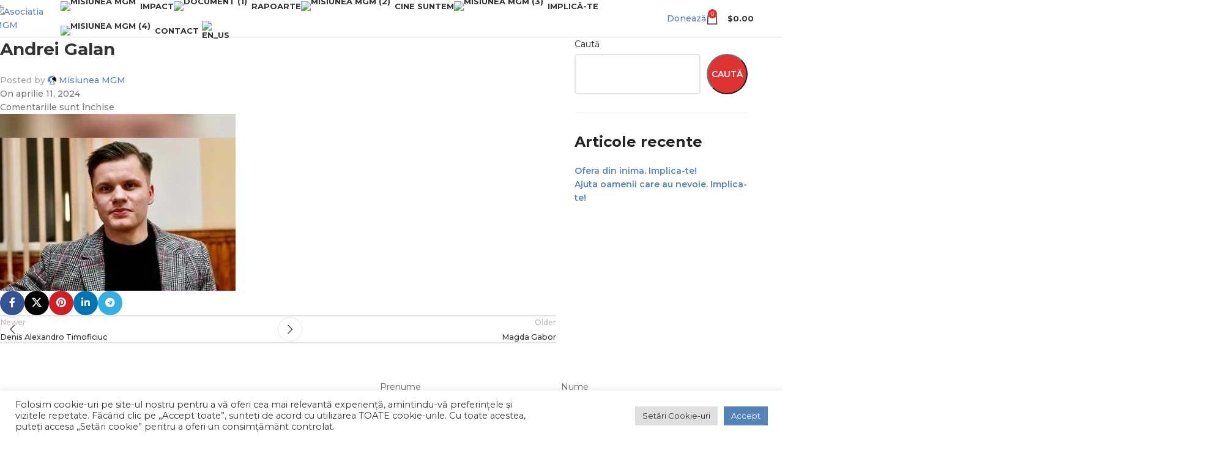

--- FILE ---
content_type: text/html; charset=UTF-8
request_url: https://misiuneamgm.ro/echipa/andrei-galan/
body_size: 46266
content:
<!DOCTYPE html>
<html lang="ro-RO">
<head>
	<meta charset="UTF-8">
	<link rel="profile" href="https://gmpg.org/xfn/11">
	<link rel="pingback" href="https://misiuneamgm.ro/xmlrpc.php">

	<meta name='robots' content='index, follow, max-image-preview:large, max-snippet:-1, max-video-preview:-1' />

<!-- Google Tag Manager by PYS -->
    <script data-cfasync="false" data-pagespeed-no-defer>
	    window.dataLayerPYS = window.dataLayerPYS || [];
	</script>
<!-- End Google Tag Manager by PYS -->
	<!-- This site is optimized with the Yoast SEO Premium plugin v22.6 (Yoast SEO v26.7) - https://yoast.com/wordpress/plugins/seo/ -->
	<title>Andrei Galan - Asociatia MGM</title>
	<link rel="canonical" href="https://misiuneamgm.ro/echipa/andrei-galan/" />
	<meta property="og:locale" content="ro_RO" />
	<meta property="og:type" content="article" />
	<meta property="og:title" content="Andrei Galan" />
	<meta property="og:url" content="https://misiuneamgm.ro/echipa/andrei-galan/" />
	<meta property="og:site_name" content="Asociatia MGM" />
	<meta property="article:publisher" content="https://www.facebook.com/asociatiamgm" />
	<meta property="article:modified_time" content="2024-04-18T09:31:27+00:00" />
	<meta property="og:image" content="https://misiuneamgm.ro/wp-content/uploads/2021/12/22cee566-e1643114532391.jpeg" />
	<meta property="og:image:width" content="385" />
	<meta property="og:image:height" content="289" />
	<meta property="og:image:type" content="image/jpeg" />
	<meta name="twitter:card" content="summary_large_image" />
	<script type="application/ld+json" class="yoast-schema-graph">{"@context":"https://schema.org","@graph":[{"@type":"WebPage","@id":"https://misiuneamgm.ro/echipa/andrei-galan/","url":"https://misiuneamgm.ro/echipa/andrei-galan/","name":"Andrei Galan - Asociatia MGM","isPartOf":{"@id":"https://misiuneamgm.ro/#website"},"primaryImageOfPage":{"@id":"https://misiuneamgm.ro/echipa/andrei-galan/#primaryimage"},"image":{"@id":"https://misiuneamgm.ro/echipa/andrei-galan/#primaryimage"},"thumbnailUrl":"https://misiuneamgm.ro/wp-content/uploads/2021/12/22cee566-e1643114532391.jpeg","datePublished":"2024-04-11T11:48:34+00:00","dateModified":"2024-04-18T09:31:27+00:00","breadcrumb":{"@id":"https://misiuneamgm.ro/echipa/andrei-galan/#breadcrumb"},"inLanguage":"ro-RO","potentialAction":[{"@type":"ReadAction","target":["https://misiuneamgm.ro/echipa/andrei-galan/"]}]},{"@type":"ImageObject","inLanguage":"ro-RO","@id":"https://misiuneamgm.ro/echipa/andrei-galan/#primaryimage","url":"https://misiuneamgm.ro/wp-content/uploads/2021/12/22cee566-e1643114532391.jpeg","contentUrl":"https://misiuneamgm.ro/wp-content/uploads/2021/12/22cee566-e1643114532391.jpeg","width":385,"height":289},{"@type":"BreadcrumbList","@id":"https://misiuneamgm.ro/echipa/andrei-galan/#breadcrumb","itemListElement":[{"@type":"ListItem","position":1,"name":"MAgazin","item":"https://misiuneamgm.ro/"},{"@type":"ListItem","position":2,"name":"Andrei Galan"}]},{"@type":"WebSite","@id":"https://misiuneamgm.ro/#website","url":"https://misiuneamgm.ro/","name":"Asociatia MGM","description":"Misionand Generația de Maine","publisher":{"@id":"https://misiuneamgm.ro/#organization"},"potentialAction":[{"@type":"SearchAction","target":{"@type":"EntryPoint","urlTemplate":"https://misiuneamgm.ro/?s={search_term_string}"},"query-input":{"@type":"PropertyValueSpecification","valueRequired":true,"valueName":"search_term_string"}}],"inLanguage":"ro-RO"},{"@type":"Organization","@id":"https://misiuneamgm.ro/#organization","name":"Misiunea MGM","url":"https://misiuneamgm.ro/","logo":{"@type":"ImageObject","inLanguage":"ro-RO","@id":"https://misiuneamgm.ro/#/schema/logo/image/","url":"https://misiuneamgm.ro/wp-content/uploads/2021/12/Logo.png","contentUrl":"https://misiuneamgm.ro/wp-content/uploads/2021/12/Logo.png","width":1300,"height":1300,"caption":"Misiunea MGM"},"image":{"@id":"https://misiuneamgm.ro/#/schema/logo/image/"},"sameAs":["https://www.facebook.com/asociatiamgm"]}]}</script>
	<!-- / Yoast SEO Premium plugin. -->


<script type='application/javascript' id='pys-version-script'>console.log('PixelYourSite PRO version 12.3.4');</script>
<link rel='dns-prefetch' href='//fonts.googleapis.com' />
<link rel="alternate" type="application/rss+xml" title="Asociatia MGM &raquo; Flux" href="https://misiuneamgm.ro/feed/" />
<link rel="alternate" type="application/rss+xml" title="Asociatia MGM &raquo; Flux comentarii" href="https://misiuneamgm.ro/comments/feed/" />
<link rel="alternate" title="oEmbed (JSON)" type="application/json+oembed" href="https://misiuneamgm.ro/wp-json/oembed/1.0/embed?url=https%3A%2F%2Fmisiuneamgm.ro%2Fechipa%2Fandrei-galan%2F" />
<link rel="alternate" title="oEmbed (XML)" type="text/xml+oembed" href="https://misiuneamgm.ro/wp-json/oembed/1.0/embed?url=https%3A%2F%2Fmisiuneamgm.ro%2Fechipa%2Fandrei-galan%2F&#038;format=xml" />
		<style>
			.lazyload,
			.lazyloading {
				max-width: 100%;
			}
		</style>
		<style id='wp-img-auto-sizes-contain-inline-css' type='text/css'>
img:is([sizes=auto i],[sizes^="auto," i]){contain-intrinsic-size:3000px 1500px}
/*# sourceURL=wp-img-auto-sizes-contain-inline-css */
</style>
<link rel='stylesheet' id='wc-blocks-integration-css' href='https://misiuneamgm.ro/wp-content/plugins/woocommerce-subscriptions/vendor/woocommerce/subscriptions-core/build/index.css?ver=7.3.0' type='text/css' media='all' />
<link rel='stylesheet' id='fluentform-elementor-widget-css' href='https://misiuneamgm.ro/wp-content/plugins/fluentform/assets/css/fluent-forms-elementor-widget.css?ver=6.1.14' type='text/css' media='all' />
<link rel='stylesheet' id='wp-block-library-css' href='https://misiuneamgm.ro/wp-includes/css/dist/block-library/style.min.css?ver=6.9' type='text/css' media='all' />
<style id='global-styles-inline-css' type='text/css'>
:root{--wp--preset--aspect-ratio--square: 1;--wp--preset--aspect-ratio--4-3: 4/3;--wp--preset--aspect-ratio--3-4: 3/4;--wp--preset--aspect-ratio--3-2: 3/2;--wp--preset--aspect-ratio--2-3: 2/3;--wp--preset--aspect-ratio--16-9: 16/9;--wp--preset--aspect-ratio--9-16: 9/16;--wp--preset--color--black: #000000;--wp--preset--color--cyan-bluish-gray: #abb8c3;--wp--preset--color--white: #ffffff;--wp--preset--color--pale-pink: #f78da7;--wp--preset--color--vivid-red: #cf2e2e;--wp--preset--color--luminous-vivid-orange: #ff6900;--wp--preset--color--luminous-vivid-amber: #fcb900;--wp--preset--color--light-green-cyan: #7bdcb5;--wp--preset--color--vivid-green-cyan: #00d084;--wp--preset--color--pale-cyan-blue: #8ed1fc;--wp--preset--color--vivid-cyan-blue: #0693e3;--wp--preset--color--vivid-purple: #9b51e0;--wp--preset--gradient--vivid-cyan-blue-to-vivid-purple: linear-gradient(135deg,rgb(6,147,227) 0%,rgb(155,81,224) 100%);--wp--preset--gradient--light-green-cyan-to-vivid-green-cyan: linear-gradient(135deg,rgb(122,220,180) 0%,rgb(0,208,130) 100%);--wp--preset--gradient--luminous-vivid-amber-to-luminous-vivid-orange: linear-gradient(135deg,rgb(252,185,0) 0%,rgb(255,105,0) 100%);--wp--preset--gradient--luminous-vivid-orange-to-vivid-red: linear-gradient(135deg,rgb(255,105,0) 0%,rgb(207,46,46) 100%);--wp--preset--gradient--very-light-gray-to-cyan-bluish-gray: linear-gradient(135deg,rgb(238,238,238) 0%,rgb(169,184,195) 100%);--wp--preset--gradient--cool-to-warm-spectrum: linear-gradient(135deg,rgb(74,234,220) 0%,rgb(151,120,209) 20%,rgb(207,42,186) 40%,rgb(238,44,130) 60%,rgb(251,105,98) 80%,rgb(254,248,76) 100%);--wp--preset--gradient--blush-light-purple: linear-gradient(135deg,rgb(255,206,236) 0%,rgb(152,150,240) 100%);--wp--preset--gradient--blush-bordeaux: linear-gradient(135deg,rgb(254,205,165) 0%,rgb(254,45,45) 50%,rgb(107,0,62) 100%);--wp--preset--gradient--luminous-dusk: linear-gradient(135deg,rgb(255,203,112) 0%,rgb(199,81,192) 50%,rgb(65,88,208) 100%);--wp--preset--gradient--pale-ocean: linear-gradient(135deg,rgb(255,245,203) 0%,rgb(182,227,212) 50%,rgb(51,167,181) 100%);--wp--preset--gradient--electric-grass: linear-gradient(135deg,rgb(202,248,128) 0%,rgb(113,206,126) 100%);--wp--preset--gradient--midnight: linear-gradient(135deg,rgb(2,3,129) 0%,rgb(40,116,252) 100%);--wp--preset--font-size--small: 13px;--wp--preset--font-size--medium: 20px;--wp--preset--font-size--large: 36px;--wp--preset--font-size--x-large: 42px;--wp--preset--spacing--20: 0.44rem;--wp--preset--spacing--30: 0.67rem;--wp--preset--spacing--40: 1rem;--wp--preset--spacing--50: 1.5rem;--wp--preset--spacing--60: 2.25rem;--wp--preset--spacing--70: 3.38rem;--wp--preset--spacing--80: 5.06rem;--wp--preset--shadow--natural: 6px 6px 9px rgba(0, 0, 0, 0.2);--wp--preset--shadow--deep: 12px 12px 50px rgba(0, 0, 0, 0.4);--wp--preset--shadow--sharp: 6px 6px 0px rgba(0, 0, 0, 0.2);--wp--preset--shadow--outlined: 6px 6px 0px -3px rgb(255, 255, 255), 6px 6px rgb(0, 0, 0);--wp--preset--shadow--crisp: 6px 6px 0px rgb(0, 0, 0);}:where(body) { margin: 0; }.wp-site-blocks > .alignleft { float: left; margin-right: 2em; }.wp-site-blocks > .alignright { float: right; margin-left: 2em; }.wp-site-blocks > .aligncenter { justify-content: center; margin-left: auto; margin-right: auto; }:where(.is-layout-flex){gap: 0.5em;}:where(.is-layout-grid){gap: 0.5em;}.is-layout-flow > .alignleft{float: left;margin-inline-start: 0;margin-inline-end: 2em;}.is-layout-flow > .alignright{float: right;margin-inline-start: 2em;margin-inline-end: 0;}.is-layout-flow > .aligncenter{margin-left: auto !important;margin-right: auto !important;}.is-layout-constrained > .alignleft{float: left;margin-inline-start: 0;margin-inline-end: 2em;}.is-layout-constrained > .alignright{float: right;margin-inline-start: 2em;margin-inline-end: 0;}.is-layout-constrained > .aligncenter{margin-left: auto !important;margin-right: auto !important;}.is-layout-constrained > :where(:not(.alignleft):not(.alignright):not(.alignfull)){margin-left: auto !important;margin-right: auto !important;}body .is-layout-flex{display: flex;}.is-layout-flex{flex-wrap: wrap;align-items: center;}.is-layout-flex > :is(*, div){margin: 0;}body .is-layout-grid{display: grid;}.is-layout-grid > :is(*, div){margin: 0;}body{padding-top: 0px;padding-right: 0px;padding-bottom: 0px;padding-left: 0px;}a:where(:not(.wp-element-button)){text-decoration: none;}:root :where(.wp-element-button, .wp-block-button__link){background-color: #32373c;border-width: 0;color: #fff;font-family: inherit;font-size: inherit;font-style: inherit;font-weight: inherit;letter-spacing: inherit;line-height: inherit;padding-top: calc(0.667em + 2px);padding-right: calc(1.333em + 2px);padding-bottom: calc(0.667em + 2px);padding-left: calc(1.333em + 2px);text-decoration: none;text-transform: inherit;}.has-black-color{color: var(--wp--preset--color--black) !important;}.has-cyan-bluish-gray-color{color: var(--wp--preset--color--cyan-bluish-gray) !important;}.has-white-color{color: var(--wp--preset--color--white) !important;}.has-pale-pink-color{color: var(--wp--preset--color--pale-pink) !important;}.has-vivid-red-color{color: var(--wp--preset--color--vivid-red) !important;}.has-luminous-vivid-orange-color{color: var(--wp--preset--color--luminous-vivid-orange) !important;}.has-luminous-vivid-amber-color{color: var(--wp--preset--color--luminous-vivid-amber) !important;}.has-light-green-cyan-color{color: var(--wp--preset--color--light-green-cyan) !important;}.has-vivid-green-cyan-color{color: var(--wp--preset--color--vivid-green-cyan) !important;}.has-pale-cyan-blue-color{color: var(--wp--preset--color--pale-cyan-blue) !important;}.has-vivid-cyan-blue-color{color: var(--wp--preset--color--vivid-cyan-blue) !important;}.has-vivid-purple-color{color: var(--wp--preset--color--vivid-purple) !important;}.has-black-background-color{background-color: var(--wp--preset--color--black) !important;}.has-cyan-bluish-gray-background-color{background-color: var(--wp--preset--color--cyan-bluish-gray) !important;}.has-white-background-color{background-color: var(--wp--preset--color--white) !important;}.has-pale-pink-background-color{background-color: var(--wp--preset--color--pale-pink) !important;}.has-vivid-red-background-color{background-color: var(--wp--preset--color--vivid-red) !important;}.has-luminous-vivid-orange-background-color{background-color: var(--wp--preset--color--luminous-vivid-orange) !important;}.has-luminous-vivid-amber-background-color{background-color: var(--wp--preset--color--luminous-vivid-amber) !important;}.has-light-green-cyan-background-color{background-color: var(--wp--preset--color--light-green-cyan) !important;}.has-vivid-green-cyan-background-color{background-color: var(--wp--preset--color--vivid-green-cyan) !important;}.has-pale-cyan-blue-background-color{background-color: var(--wp--preset--color--pale-cyan-blue) !important;}.has-vivid-cyan-blue-background-color{background-color: var(--wp--preset--color--vivid-cyan-blue) !important;}.has-vivid-purple-background-color{background-color: var(--wp--preset--color--vivid-purple) !important;}.has-black-border-color{border-color: var(--wp--preset--color--black) !important;}.has-cyan-bluish-gray-border-color{border-color: var(--wp--preset--color--cyan-bluish-gray) !important;}.has-white-border-color{border-color: var(--wp--preset--color--white) !important;}.has-pale-pink-border-color{border-color: var(--wp--preset--color--pale-pink) !important;}.has-vivid-red-border-color{border-color: var(--wp--preset--color--vivid-red) !important;}.has-luminous-vivid-orange-border-color{border-color: var(--wp--preset--color--luminous-vivid-orange) !important;}.has-luminous-vivid-amber-border-color{border-color: var(--wp--preset--color--luminous-vivid-amber) !important;}.has-light-green-cyan-border-color{border-color: var(--wp--preset--color--light-green-cyan) !important;}.has-vivid-green-cyan-border-color{border-color: var(--wp--preset--color--vivid-green-cyan) !important;}.has-pale-cyan-blue-border-color{border-color: var(--wp--preset--color--pale-cyan-blue) !important;}.has-vivid-cyan-blue-border-color{border-color: var(--wp--preset--color--vivid-cyan-blue) !important;}.has-vivid-purple-border-color{border-color: var(--wp--preset--color--vivid-purple) !important;}.has-vivid-cyan-blue-to-vivid-purple-gradient-background{background: var(--wp--preset--gradient--vivid-cyan-blue-to-vivid-purple) !important;}.has-light-green-cyan-to-vivid-green-cyan-gradient-background{background: var(--wp--preset--gradient--light-green-cyan-to-vivid-green-cyan) !important;}.has-luminous-vivid-amber-to-luminous-vivid-orange-gradient-background{background: var(--wp--preset--gradient--luminous-vivid-amber-to-luminous-vivid-orange) !important;}.has-luminous-vivid-orange-to-vivid-red-gradient-background{background: var(--wp--preset--gradient--luminous-vivid-orange-to-vivid-red) !important;}.has-very-light-gray-to-cyan-bluish-gray-gradient-background{background: var(--wp--preset--gradient--very-light-gray-to-cyan-bluish-gray) !important;}.has-cool-to-warm-spectrum-gradient-background{background: var(--wp--preset--gradient--cool-to-warm-spectrum) !important;}.has-blush-light-purple-gradient-background{background: var(--wp--preset--gradient--blush-light-purple) !important;}.has-blush-bordeaux-gradient-background{background: var(--wp--preset--gradient--blush-bordeaux) !important;}.has-luminous-dusk-gradient-background{background: var(--wp--preset--gradient--luminous-dusk) !important;}.has-pale-ocean-gradient-background{background: var(--wp--preset--gradient--pale-ocean) !important;}.has-electric-grass-gradient-background{background: var(--wp--preset--gradient--electric-grass) !important;}.has-midnight-gradient-background{background: var(--wp--preset--gradient--midnight) !important;}.has-small-font-size{font-size: var(--wp--preset--font-size--small) !important;}.has-medium-font-size{font-size: var(--wp--preset--font-size--medium) !important;}.has-large-font-size{font-size: var(--wp--preset--font-size--large) !important;}.has-x-large-font-size{font-size: var(--wp--preset--font-size--x-large) !important;}
:where(.wp-block-post-template.is-layout-flex){gap: 1.25em;}:where(.wp-block-post-template.is-layout-grid){gap: 1.25em;}
:where(.wp-block-term-template.is-layout-flex){gap: 1.25em;}:where(.wp-block-term-template.is-layout-grid){gap: 1.25em;}
:where(.wp-block-columns.is-layout-flex){gap: 2em;}:where(.wp-block-columns.is-layout-grid){gap: 2em;}
:root :where(.wp-block-pullquote){font-size: 1.5em;line-height: 1.6;}
/*# sourceURL=global-styles-inline-css */
</style>
<link rel='stylesheet' id='cookie-law-info-css' href='https://misiuneamgm.ro/wp-content/plugins/cookie-law-info/legacy/public/css/cookie-law-info-public.css?ver=3.3.9.1' type='text/css' media='all' />
<link rel='stylesheet' id='cookie-law-info-gdpr-css' href='https://misiuneamgm.ro/wp-content/plugins/cookie-law-info/legacy/public/css/cookie-law-info-gdpr.css?ver=3.3.9.1' type='text/css' media='all' />
<link rel='stylesheet' id='ef-style-css' href='https://misiuneamgm.ro/wp-content/plugins/filter-for-elementor/ef-style.css?ver=1.0.2' type='text/css' media='all' />
<style id='woocommerce-inline-inline-css' type='text/css'>
.woocommerce form .form-row .required { visibility: visible; }
/*# sourceURL=woocommerce-inline-inline-css */
</style>
<link rel='stylesheet' id='trp-language-switcher-style-css' href='https://misiuneamgm.ro/wp-content/plugins/translatepress-multilingual/assets/css/trp-language-switcher.css?ver=3.0.7' type='text/css' media='all' />
<link rel='stylesheet' id='woonp-frontend-css' href='https://misiuneamgm.ro/wp-content/plugins/wpc-name-your-price/assets/css/frontend.css?ver=2.2.1' type='text/css' media='all' />
<link rel='stylesheet' id='wcml-dropdown-0-css' href='//misiuneamgm.ro/wp-content/plugins/woocommerce-multilingual/templates/currency-switchers/legacy-dropdown/style.css?ver=5.5.3.1' type='text/css' media='all' />
<style id='wcml-dropdown-0-inline-css' type='text/css'>
.product.wcml-dropdown, .product.wcml-dropdown li, .product.wcml-dropdown li li{border-color:#cdcdcd ;}.product.wcml-dropdown li>a {color:#444444;background-color:#ffffff;}.product.wcml-dropdown li:hover>a, .product.wcml-dropdown li:focus>a {color:#000000;background-color:#eeeeee;}.product.wcml-dropdown .wcml-cs-active-currency>a {color:#444444;background-color:#ffffff;}.product.wcml-dropdown .wcml-cs-active-currency:hover>a, .product.wcml-dropdown .wcml-cs-active-currency:focus>a {color:#000000;background-color:#eeeeee;}
/*# sourceURL=wcml-dropdown-0-inline-css */
</style>
<link rel='stylesheet' id='elementor-frontend-css' href='https://misiuneamgm.ro/wp-content/plugins/elementor/assets/css/frontend.min.css?ver=3.34.1' type='text/css' media='all' />
<style id='elementor-frontend-inline-css' type='text/css'>
.elementor-kit-6{--e-global-color-primary:#5583B9;--e-global-color-secondary:#232323;--e-global-color-text:#616161;--e-global-color-accent:#FF0000;--e-global-color-054303c:#E11212;--e-global-color-b903689:#990A0A;--e-global-color-a5ba2dd:#05172A;--e-global-typography-primary-font-family:"Montserrat";--e-global-typography-primary-font-weight:700;--e-global-typography-secondary-font-family:"Montserrat";--e-global-typography-secondary-font-weight:700;--e-global-typography-text-font-family:"Nunito Sans";--e-global-typography-text-font-weight:400;--e-global-typography-accent-font-family:"Montserrat";--e-global-typography-accent-font-weight:bold;font-family:"Montserrat", Sans-serif;font-weight:500;}.elementor-kit-6 e-page-transition{background-color:#FFBC7D;}.elementor-kit-6 a{font-family:"Montserrat", Sans-serif;}.elementor-kit-6 h1{font-family:"Montserrat", Sans-serif;font-weight:bold;}.elementor-kit-6 h2{font-family:"Montserrat", Sans-serif;font-weight:bold;}.elementor-kit-6 h3{font-family:"Montserrat", Sans-serif;font-weight:bold;}.elementor-kit-6 h4{font-family:"Montserrat", Sans-serif;font-weight:bold;}.elementor-kit-6 h5{font-family:"Montserrat", Sans-serif;font-weight:bold;}.elementor-kit-6 h6{font-family:"Montserrat", Sans-serif;font-weight:bold;}.elementor-kit-6 input:not([type="button"]):not([type="submit"]),.elementor-kit-6 textarea,.elementor-kit-6 .elementor-field-textual{padding:10px 10px 10px 10px;}.elementor-section.elementor-section-boxed > .elementor-container{max-width:1200px;}.e-con{--container-max-width:1200px;}.elementor-widget:not(:last-child){margin-block-end:20px;}.elementor-element{--widgets-spacing:20px 20px;--widgets-spacing-row:20px;--widgets-spacing-column:20px;}{}h1.entry-title{display:var(--page-title-display);}@media(max-width:1024px){.elementor-section.elementor-section-boxed > .elementor-container{max-width:1024px;}.e-con{--container-max-width:1024px;}}@media(max-width:767px){.elementor-section.elementor-section-boxed > .elementor-container{max-width:767px;}.e-con{--container-max-width:767px;}}
.elementor-12553 .elementor-element.elementor-element-b35899d{--display:flex;--min-height:100vh;--flex-direction:column;--container-widget-width:100%;--container-widget-height:initial;--container-widget-flex-grow:0;--container-widget-align-self:initial;--flex-wrap-mobile:wrap;--justify-content:center;--padding-top:40px;--padding-bottom:40px;--padding-left:40px;--padding-right:40px;}.elementor-12553 .elementor-element.elementor-element-b35899d.e-con{--order:-99999 /* order start hack */;}.elementor-widget-heading .elementor-heading-title{color:var( --e-global-color-primary );}.elementor-12553 .elementor-element.elementor-element-4a01192 .elementor-heading-title{color:#000000;}.elementor-12553 .elementor-element.elementor-element-1237f36 .wd-text-block{font-size:16px;line-height:1px;}.elementor-widget-form .elementor-field-group > label, .elementor-widget-form .elementor-field-subgroup label{color:var( --e-global-color-text );}.elementor-widget-form .elementor-field-type-html{color:var( --e-global-color-text );}.elementor-widget-form .elementor-field-group .elementor-field{color:var( --e-global-color-text );}.elementor-widget-form .e-form__buttons__wrapper__button-next{background-color:var( --e-global-color-accent );}.elementor-widget-form .elementor-button[type="submit"]{background-color:var( --e-global-color-accent );}.elementor-widget-form .e-form__buttons__wrapper__button-previous{background-color:var( --e-global-color-accent );}.elementor-widget-form{--e-form-steps-indicator-inactive-primary-color:var( --e-global-color-text );--e-form-steps-indicator-active-primary-color:var( --e-global-color-accent );--e-form-steps-indicator-completed-primary-color:var( --e-global-color-accent );--e-form-steps-indicator-progress-color:var( --e-global-color-accent );--e-form-steps-indicator-progress-background-color:var( --e-global-color-text );--e-form-steps-indicator-progress-meter-color:var( --e-global-color-text );}.elementor-12553 .elementor-element.elementor-element-3b2f9f0 .elementor-field-group{padding-right:calc( 10px/2 );padding-left:calc( 10px/2 );margin-bottom:10px;}.elementor-12553 .elementor-element.elementor-element-3b2f9f0 .elementor-form-fields-wrapper{margin-left:calc( -10px/2 );margin-right:calc( -10px/2 );margin-bottom:-10px;}.elementor-12553 .elementor-element.elementor-element-3b2f9f0 .elementor-field-group.recaptcha_v3-bottomleft, .elementor-12553 .elementor-element.elementor-element-3b2f9f0 .elementor-field-group.recaptcha_v3-bottomright{margin-bottom:0;}body.rtl .elementor-12553 .elementor-element.elementor-element-3b2f9f0 .elementor-labels-inline .elementor-field-group > label{padding-left:0px;}body:not(.rtl) .elementor-12553 .elementor-element.elementor-element-3b2f9f0 .elementor-labels-inline .elementor-field-group > label{padding-right:0px;}body .elementor-12553 .elementor-element.elementor-element-3b2f9f0 .elementor-labels-above .elementor-field-group > label{padding-bottom:0px;}body.rtl .elementor-12553 .elementor-element.elementor-element-3b2f9f0 .elementor-labels-inline .elementor-field-group > abbr{padding-left:0px;}body:not(.rtl) .elementor-12553 .elementor-element.elementor-element-3b2f9f0 .elementor-labels-inline .elementor-field-group > abbr{padding-right:0px;}body .elementor-12553 .elementor-element.elementor-element-3b2f9f0 .elementor-labels-above .elementor-field-group > abbr{padding-bottom:0px;}.elementor-12553 .elementor-element.elementor-element-3b2f9f0 .elementor-field-group > label{font-size:14px;}.elementor-12553 .elementor-element.elementor-element-3b2f9f0 .elementor-field-type-html{padding-bottom:0px;color:#05172A;}.elementor-12553 .elementor-element.elementor-element-3b2f9f0 .elementor-field-group .elementor-field:not(.elementor-select-wrapper){background-color:#ffffff;}.elementor-12553 .elementor-element.elementor-element-3b2f9f0 .elementor-field-group .elementor-select-wrapper select{background-color:#ffffff;}.elementor-12553 .elementor-element.elementor-element-3b2f9f0 .e-form__buttons__wrapper__button-next{background-color:#E45618;color:#ffffff;}.elementor-12553 .elementor-element.elementor-element-3b2f9f0 .elementor-button[type="submit"]{background-color:#E45618;color:#ffffff;}.elementor-12553 .elementor-element.elementor-element-3b2f9f0 .elementor-button[type="submit"] svg *{fill:#ffffff;}.elementor-12553 .elementor-element.elementor-element-3b2f9f0 .e-form__buttons__wrapper__button-previous{background-color:#E5E5E5;color:#000000;}.elementor-12553 .elementor-element.elementor-element-3b2f9f0 .e-form__buttons__wrapper__button-next:hover{color:#ffffff;}.elementor-12553 .elementor-element.elementor-element-3b2f9f0 .elementor-button[type="submit"]:hover{color:#ffffff;}.elementor-12553 .elementor-element.elementor-element-3b2f9f0 .elementor-button[type="submit"]:hover svg *{fill:#ffffff;}.elementor-12553 .elementor-element.elementor-element-3b2f9f0 .e-form__buttons__wrapper__button-previous:hover{color:#E45618;}.elementor-12553 .elementor-element.elementor-element-3b2f9f0 .elementor-button{border-radius:25px 25px 25px 25px;padding:17px 17px 17px 17px;}.elementor-12553 .elementor-element.elementor-element-3b2f9f0 .elementor-field-label-description .elementor-field-label{display:inline-block;}.elementor-12553 .elementor-element.elementor-element-3b2f9f0 .elementor-field-label-description:after{content:'?';display:inline-block;border-radius:50%;padding:2px 0;height:1.2em;line-height:1;font-size:80%;width:1.2em;text-align:center;margin-left:0.2em;color:#ffffff;background-color:#777777;}.elementor-12553 .elementor-element.elementor-element-3b2f9f0 .elementor-message{font-family:"Montserrat", Sans-serif;font-size:16px;font-weight:bold;}.elementor-12553 .elementor-element.elementor-element-3b2f9f0 .elementor-message.elementor-message-success{color:#199419;}.elementor-12553 .elementor-element.elementor-element-3b2f9f0{--e-form-steps-indicators-spacing:0px;--e-form-steps-indicator-padding:36px;--e-form-steps-indicator-inactive-primary-color:var( --e-global-color-text );--e-form-steps-indicator-inactive-secondary-color:#ffffff;--e-form-steps-indicator-active-primary-color:#E45618;--e-form-steps-indicator-active-secondary-color:#ffffff;--e-form-steps-indicator-completed-primary-color:#E45618;--e-form-steps-indicator-completed-secondary-color:#ffffff;--e-form-steps-divider-width:1px;--e-form-steps-divider-gap:0px;}.elementor-12553 .elementor-element.elementor-element-3b2f9f0 .elementor-field-type-amount.elementor-field-group .dce-amount-visible{text-align:left;opacity:1;color:#000000;font-size:20px;font-weight:bold;border-style:none;}#elementor-popup-modal-12553 .dialog-widget-content{animation-duration:0.4s;border-radius:12px 0px 0px 12px;box-shadow:2px 8px 23px 3px rgba(0,0,0,0.2);}#elementor-popup-modal-12553{background-color:rgba(0,0,0,.8);justify-content:flex-end;align-items:center;pointer-events:all;}#elementor-popup-modal-12553 .dialog-message{width:640px;height:100vh;align-items:flex-start;}#elementor-popup-modal-12553 .dialog-close-button{display:flex;}@media(max-width:767px){.elementor-12553 .elementor-element.elementor-element-b35899d{--padding-top:20px;--padding-bottom:20px;--padding-left:20px;--padding-right:20px;}.elementor-12553 .elementor-element.elementor-element-1237f36 .wd-text-block{line-height:1.2em;}#elementor-popup-modal-12553 .dialog-message{height:95vh;}#elementor-popup-modal-12553{align-items:flex-end;}#elementor-popup-modal-12553 .dialog-widget-content{border-radius:12px 12px 0px 0px;}}@media(min-width:768px){.elementor-12553 .elementor-element.elementor-element-b35899d{--width:100%;}}/* Start custom CSS for form, class: .elementor-element-3b2f9f0 */.elementor-field-subgroup{
	display:flex!important;
}
.elementor-field-group-frecventa .elementor-field-option{
	flex-basis:50%!important;
	padding:0px;
}
.elementor-field-group-suma .elementor-field-option{
    	flex-basis:25%!important;
}
.elementor-field-group-suma .elementor-field-option label,.elementor-field-group-frecventa .elementor-field-option label{
	display:flex!important;
	align-items: center;
    justify-content: center;
	text-align:center!important;
	font-size:16px;
	font-weight: bold;
	color: #9BA2AA !important;
	background-color: #E6E8EA;
	border-radius:9px;
	padding:13px;

}
.elementor-field-group-suma .elementor-field-option input:checked ~ label,.elementor-field-group-frecventa .elementor-field-option input:checked ~ label{
	color:white!important;
	background-color: #E45618!important;
}
.elementor-field-group-suma .elementor-field-option input,.elementor-field-group-frecventa .elementor-field-option input{
	display:none!important
}

label[for=form-field-suma-4] {
	width:203%;
	max-width:203%!important;
}/* End custom CSS */
/*# sourceURL=elementor-frontend-inline-css */
</style>
<link rel='stylesheet' id='widget-heading-css' href='https://misiuneamgm.ro/wp-content/plugins/elementor/assets/css/widget-heading.min.css?ver=3.34.1' type='text/css' media='all' />
<link rel='stylesheet' id='widget-form-css' href='https://misiuneamgm.ro/wp-content/plugins/elementor-pro/assets/css/widget-form.min.css?ver=3.32.3' type='text/css' media='all' />
<link rel='stylesheet' id='e-animation-slideInRight-css' href='https://misiuneamgm.ro/wp-content/plugins/elementor/assets/lib/animations/styles/slideInRight.min.css?ver=3.34.1' type='text/css' media='all' />
<link rel='stylesheet' id='e-animation-slideInUp-css' href='https://misiuneamgm.ro/wp-content/plugins/elementor/assets/lib/animations/styles/slideInUp.min.css?ver=3.34.1' type='text/css' media='all' />
<link rel='stylesheet' id='e-popup-css' href='https://misiuneamgm.ro/wp-content/plugins/elementor-pro/assets/css/conditionals/popup.min.css?ver=3.32.3' type='text/css' media='all' />
<link rel='stylesheet' id='elementor-icons-css' href='https://misiuneamgm.ro/wp-content/plugins/elementor/assets/lib/eicons/css/elementor-icons.min.css?ver=5.45.0' type='text/css' media='all' />
<link rel='stylesheet' id='dashicons-css' href='https://misiuneamgm.ro/wp-includes/css/dashicons.min.css?ver=6.9' type='text/css' media='all' />
<link rel='stylesheet' id='font-awesome-5-all-css' href='https://misiuneamgm.ro/wp-content/plugins/elementor/assets/lib/font-awesome/css/all.min.css?ver=3.34.1' type='text/css' media='all' />
<link rel='stylesheet' id='font-awesome-4-shim-css' href='https://misiuneamgm.ro/wp-content/plugins/elementor/assets/lib/font-awesome/css/v4-shims.min.css?ver=3.34.1' type='text/css' media='all' />
<link rel='stylesheet' id='eael-general-css' href='https://misiuneamgm.ro/wp-content/plugins/essential-addons-for-elementor-lite/assets/front-end/css/view/general.min.css?ver=6.5.7' type='text/css' media='all' />
<link rel='stylesheet' id='woodmart-style-css' href='https://misiuneamgm.ro/wp-content/themes/woodmart/css/parts/base.min.css?ver=8.1.2' type='text/css' media='all' />
<link rel='stylesheet' id='wd-helpers-wpb-elem-css' href='https://misiuneamgm.ro/wp-content/themes/woodmart/css/parts/helpers-wpb-elem.min.css?ver=8.1.2' type='text/css' media='all' />
<link rel='stylesheet' id='wd-elementor-base-css' href='https://misiuneamgm.ro/wp-content/themes/woodmart/css/parts/int-elem-base.min.css?ver=8.1.2' type='text/css' media='all' />
<link rel='stylesheet' id='wd-elementor-pro-base-css' href='https://misiuneamgm.ro/wp-content/themes/woodmart/css/parts/int-elementor-pro.min.css?ver=8.1.2' type='text/css' media='all' />
<link rel='stylesheet' id='wd-woo-payment-plugin-stripe-css' href='https://misiuneamgm.ro/wp-content/themes/woodmart/css/parts/int-woo-payment-plugin-stripe.min.css?ver=8.1.2' type='text/css' media='all' />
<link rel='stylesheet' id='wd-woocommerce-base-css' href='https://misiuneamgm.ro/wp-content/themes/woodmart/css/parts/woocommerce-base.min.css?ver=8.1.2' type='text/css' media='all' />
<link rel='stylesheet' id='wd-mod-star-rating-css' href='https://misiuneamgm.ro/wp-content/themes/woodmart/css/parts/mod-star-rating.min.css?ver=8.1.2' type='text/css' media='all' />
<link rel='stylesheet' id='wd-woocommerce-block-notices-css' href='https://misiuneamgm.ro/wp-content/themes/woodmart/css/parts/woo-mod-block-notices.min.css?ver=8.1.2' type='text/css' media='all' />
<link rel='stylesheet' id='wd-woo-opt-hide-larger-price-css' href='https://misiuneamgm.ro/wp-content/themes/woodmart/css/parts/woo-opt-hide-larger-price.min.css?ver=8.1.2' type='text/css' media='all' />
<link rel='stylesheet' id='wd-wp-blocks-css' href='https://misiuneamgm.ro/wp-content/themes/woodmart/css/parts/wp-blocks.min.css?ver=8.1.2' type='text/css' media='all' />
<link rel='stylesheet' id='child-style-css' href='https://misiuneamgm.ro/wp-content/themes/woodmart-child/style.css?ver=8.1.2' type='text/css' media='all' />
<link rel='stylesheet' id='wd-header-base-css' href='https://misiuneamgm.ro/wp-content/themes/woodmart/css/parts/header-base.min.css?ver=8.1.2' type='text/css' media='all' />
<link rel='stylesheet' id='wd-mod-tools-css' href='https://misiuneamgm.ro/wp-content/themes/woodmart/css/parts/mod-tools.min.css?ver=8.1.2' type='text/css' media='all' />
<link rel='stylesheet' id='wd-header-elements-base-css' href='https://misiuneamgm.ro/wp-content/themes/woodmart/css/parts/header-el-base.min.css?ver=8.1.2' type='text/css' media='all' />
<link rel='stylesheet' id='wd-button-css' href='https://misiuneamgm.ro/wp-content/themes/woodmart/css/parts/el-button.min.css?ver=8.1.2' type='text/css' media='all' />
<link rel='stylesheet' id='wd-header-cart-side-css' href='https://misiuneamgm.ro/wp-content/themes/woodmart/css/parts/header-el-cart-side.min.css?ver=8.1.2' type='text/css' media='all' />
<link rel='stylesheet' id='wd-header-cart-css' href='https://misiuneamgm.ro/wp-content/themes/woodmart/css/parts/header-el-cart.min.css?ver=8.1.2' type='text/css' media='all' />
<link rel='stylesheet' id='wd-widget-shopping-cart-css' href='https://misiuneamgm.ro/wp-content/themes/woodmart/css/parts/woo-widget-shopping-cart.min.css?ver=8.1.2' type='text/css' media='all' />
<link rel='stylesheet' id='wd-widget-product-list-css' href='https://misiuneamgm.ro/wp-content/themes/woodmart/css/parts/woo-widget-product-list.min.css?ver=8.1.2' type='text/css' media='all' />
<link rel='stylesheet' id='wd-header-mobile-nav-dropdown-css' href='https://misiuneamgm.ro/wp-content/themes/woodmart/css/parts/header-el-mobile-nav-dropdown.min.css?ver=8.1.2' type='text/css' media='all' />
<link rel='stylesheet' id='wd-social-icons-css' href='https://misiuneamgm.ro/wp-content/themes/woodmart/css/parts/el-social-icons.min.css?ver=8.1.2' type='text/css' media='all' />
<link rel='stylesheet' id='wd-social-icons-styles-css' href='https://misiuneamgm.ro/wp-content/themes/woodmart/css/parts/el-social-styles.min.css?ver=8.1.2' type='text/css' media='all' />
<link rel='stylesheet' id='wd-page-navigation-css' href='https://misiuneamgm.ro/wp-content/themes/woodmart/css/parts/mod-page-navigation.min.css?ver=8.1.2' type='text/css' media='all' />
<link rel='stylesheet' id='wd-blog-base-css' href='https://misiuneamgm.ro/wp-content/themes/woodmart/css/parts/blog-base.min.css?ver=8.1.2' type='text/css' media='all' />
<link rel='stylesheet' id='wd-blog-loop-base-old-css' href='https://misiuneamgm.ro/wp-content/themes/woodmart/css/parts/blog-loop-base-old.min.css?ver=8.1.2' type='text/css' media='all' />
<link rel='stylesheet' id='wd-blog-loop-design-masonry-css' href='https://misiuneamgm.ro/wp-content/themes/woodmart/css/parts/blog-loop-design-masonry.min.css?ver=8.1.2' type='text/css' media='all' />
<link rel='stylesheet' id='wd-swiper-css' href='https://misiuneamgm.ro/wp-content/themes/woodmart/css/parts/lib-swiper.min.css?ver=8.1.2' type='text/css' media='all' />
<link rel='stylesheet' id='wd-mod-comments-css' href='https://misiuneamgm.ro/wp-content/themes/woodmart/css/parts/mod-comments.min.css?ver=8.1.2' type='text/css' media='all' />
<link rel='stylesheet' id='wd-off-canvas-sidebar-css' href='https://misiuneamgm.ro/wp-content/themes/woodmart/css/parts/opt-off-canvas-sidebar.min.css?ver=8.1.2' type='text/css' media='all' />
<link rel='stylesheet' id='wd-widget-collapse-css' href='https://misiuneamgm.ro/wp-content/themes/woodmart/css/parts/opt-widget-collapse.min.css?ver=8.1.2' type='text/css' media='all' />
<link rel='stylesheet' id='wd-footer-base-css' href='https://misiuneamgm.ro/wp-content/themes/woodmart/css/parts/footer-base.min.css?ver=8.1.2' type='text/css' media='all' />
<link rel='stylesheet' id='wd-scroll-top-css' href='https://misiuneamgm.ro/wp-content/themes/woodmart/css/parts/opt-scrolltotop.min.css?ver=8.1.2' type='text/css' media='all' />
<link rel='stylesheet' id='wd-mod-sticky-sidebar-opener-css' href='https://misiuneamgm.ro/wp-content/themes/woodmart/css/parts/mod-sticky-sidebar-opener.min.css?ver=8.1.2' type='text/css' media='all' />
<link rel='stylesheet' id='wd-text-block-css' href='https://misiuneamgm.ro/wp-content/themes/woodmart/css/parts/el-text-block.min.css?ver=8.1.2' type='text/css' media='all' />
<link rel='stylesheet' id='xts-style-default_header-css' href='https://misiuneamgm.ro/wp-content/uploads/2025/04/xts-default_header-1743691802.css?ver=8.1.2' type='text/css' media='all' />
<link rel='stylesheet' id='xts-style-theme_settings_default-css' href='https://misiuneamgm.ro/wp-content/uploads/2025/04/xts-theme_settings_default-1743690291.css?ver=8.1.2' type='text/css' media='all' />
<link rel='stylesheet' id='xts-google-fonts-css' href='https://fonts.googleapis.com/css?family=Montserrat%3A400%2C600%2C700%2C500&#038;ver=8.1.2' type='text/css' media='all' />
<link rel='stylesheet' id='elementor-gf-local-nunitosans-css' href='https://misiuneamgm.ro/wp-content/uploads/elementor/google-fonts/css/nunitosans.css?ver=1743686469' type='text/css' media='all' />
<link rel='stylesheet' id='elementor-icons-shared-0-css' href='https://misiuneamgm.ro/wp-content/plugins/elementor/assets/lib/font-awesome/css/fontawesome.min.css?ver=5.15.3' type='text/css' media='all' />
<link rel='stylesheet' id='elementor-icons-fa-solid-css' href='https://misiuneamgm.ro/wp-content/plugins/elementor/assets/lib/font-awesome/css/solid.min.css?ver=5.15.3' type='text/css' media='all' />
<script type="text/javascript" id="jquery-core-js-extra">
/* <![CDATA[ */
var pysFacebookRest = {"restApiUrl":"https://misiuneamgm.ro/wp-json/pys-facebook/v1/event","debug":""};
//# sourceURL=jquery-core-js-extra
/* ]]> */
</script>
<script type="text/javascript" src="https://misiuneamgm.ro/wp-includes/js/jquery/jquery.min.js?ver=3.7.1" id="jquery-core-js"></script>
<script type="text/javascript" src="https://misiuneamgm.ro/wp-includes/js/jquery/jquery-migrate.min.js?ver=3.4.1" id="jquery-migrate-js"></script>
<script type="text/javascript" id="cookie-law-info-js-extra">
/* <![CDATA[ */
var Cli_Data = {"nn_cookie_ids":[],"cookielist":[],"non_necessary_cookies":[],"ccpaEnabled":"","ccpaRegionBased":"","ccpaBarEnabled":"","strictlyEnabled":["necessary","obligatoire"],"ccpaType":"gdpr","js_blocking":"1","custom_integration":"","triggerDomRefresh":"","secure_cookies":""};
var cli_cookiebar_settings = {"animate_speed_hide":"500","animate_speed_show":"500","background":"#FFF","border":"#b1a6a6c2","border_on":"","button_1_button_colour":"#61a229","button_1_button_hover":"#4e8221","button_1_link_colour":"#fff","button_1_as_button":"1","button_1_new_win":"","button_2_button_colour":"#333","button_2_button_hover":"#292929","button_2_link_colour":"#444","button_2_as_button":"","button_2_hidebar":"","button_3_button_colour":"#dedfe0","button_3_button_hover":"#b2b2b3","button_3_link_colour":"#333333","button_3_as_button":"1","button_3_new_win":"","button_4_button_colour":"#dedfe0","button_4_button_hover":"#b2b2b3","button_4_link_colour":"#333333","button_4_as_button":"1","button_7_button_colour":"#5583b9","button_7_button_hover":"#446994","button_7_link_colour":"#fff","button_7_as_button":"1","button_7_new_win":"","font_family":"inherit","header_fix":"","notify_animate_hide":"1","notify_animate_show":"","notify_div_id":"#cookie-law-info-bar","notify_position_horizontal":"right","notify_position_vertical":"bottom","scroll_close":"","scroll_close_reload":"","accept_close_reload":"","reject_close_reload":"","showagain_tab":"","showagain_background":"#fff","showagain_border":"#000","showagain_div_id":"#cookie-law-info-again","showagain_x_position":"100px","text":"#333333","show_once_yn":"","show_once":"10000","logging_on":"","as_popup":"","popup_overlay":"1","bar_heading_text":"","cookie_bar_as":"banner","popup_showagain_position":"bottom-right","widget_position":"left"};
var log_object = {"ajax_url":"https://misiuneamgm.ro/wp-admin/admin-ajax.php"};
//# sourceURL=cookie-law-info-js-extra
/* ]]> */
</script>
<script type="text/javascript" src="https://misiuneamgm.ro/wp-content/plugins/cookie-law-info/legacy/public/js/cookie-law-info-public.js?ver=3.3.9.1" id="cookie-law-info-js"></script>
<script type="text/javascript" src="https://misiuneamgm.ro/wp-content/plugins/woocommerce/assets/js/jquery-blockui/jquery.blockUI.min.js?ver=2.7.0-wc.10.4.3" id="wc-jquery-blockui-js" defer="defer" data-wp-strategy="defer"></script>
<script type="text/javascript" id="wc-add-to-cart-js-extra">
/* <![CDATA[ */
var wc_add_to_cart_params = {"ajax_url":"/wp-admin/admin-ajax.php","wc_ajax_url":"/?wc-ajax=%%endpoint%%","i18n_view_cart":"Vezi co\u0219ul","cart_url":"https://misiuneamgm.ro/cos/","is_cart":"","cart_redirect_after_add":"no"};
//# sourceURL=wc-add-to-cart-js-extra
/* ]]> */
</script>
<script type="text/javascript" src="https://misiuneamgm.ro/wp-content/plugins/woocommerce/assets/js/frontend/add-to-cart.min.js?ver=10.4.3" id="wc-add-to-cart-js" defer="defer" data-wp-strategy="defer"></script>
<script type="text/javascript" src="https://misiuneamgm.ro/wp-content/plugins/woocommerce/assets/js/js-cookie/js.cookie.min.js?ver=2.1.4-wc.10.4.3" id="wc-js-cookie-js" defer="defer" data-wp-strategy="defer"></script>
<script type="text/javascript" id="woocommerce-js-extra">
/* <![CDATA[ */
var woocommerce_params = {"ajax_url":"/wp-admin/admin-ajax.php","wc_ajax_url":"/?wc-ajax=%%endpoint%%","i18n_password_show":"Arat\u0103 parola","i18n_password_hide":"Ascunde parola"};
//# sourceURL=woocommerce-js-extra
/* ]]> */
</script>
<script type="text/javascript" src="https://misiuneamgm.ro/wp-content/plugins/woocommerce/assets/js/frontend/woocommerce.min.js?ver=10.4.3" id="woocommerce-js" defer="defer" data-wp-strategy="defer"></script>
<script type="text/javascript" src="https://misiuneamgm.ro/wp-content/plugins/translatepress-multilingual/assets/js/trp-frontend-compatibility.js?ver=3.0.7" id="trp-frontend-compatibility-js"></script>
<script type="text/javascript" src="https://misiuneamgm.ro/wp-content/plugins/elementor/assets/lib/font-awesome/js/v4-shims.min.js?ver=3.34.1" id="font-awesome-4-shim-js"></script>
<script type="text/javascript" src="https://misiuneamgm.ro/wp-content/plugins/pixelyoursite-super-pack/dist/scripts/public.js?ver=5.0.4" id="pys_sp_public_js-js"></script>
<script type="text/javascript" src="https://misiuneamgm.ro/wp-content/plugins/pixelyoursite-pro/dist/scripts/jquery.bind-first-0.2.3.min.js" id="jquery-bind-first-js"></script>
<script type="text/javascript" src="https://misiuneamgm.ro/wp-content/plugins/pixelyoursite-pro/dist/scripts/js.cookie-2.1.3.min.js?ver=2.1.3" id="js-cookie-pys-js"></script>
<script type="text/javascript" src="https://misiuneamgm.ro/wp-content/plugins/pixelyoursite-pro/dist/scripts/sha256.js?ver=0.11.0" id="js-sha256-js"></script>
<script type="text/javascript" src="https://misiuneamgm.ro/wp-content/plugins/pixelyoursite-pro/dist/scripts/tld.min.js?ver=2.3.1" id="js-tld-js"></script>
<script type="text/javascript" id="pys-js-extra">
/* <![CDATA[ */
var pysOptions = {"staticEvents":{"facebook":{"init_event":[{"delay":0,"type":"static","ajaxFire":true,"name":"PageView","eventID":"feebe4ee-fb0a-4180-b751-1f96723d0bce","pixelIds":["1271180166724997"],"params":{"page_title":"Andrei Galan","post_type":"echipa","post_id":11357,"plugin":"PixelYourSite","event_url":"misiuneamgm.ro/echipa/andrei-galan/","user_role":"guest"},"e_id":"init_event","ids":[],"hasTimeWindow":false,"timeWindow":0,"woo_order":"","edd_order":""}]}},"dynamicEvents":[],"triggerEvents":[],"triggerEventTypes":[],"facebook":{"pixelIds":["1271180166724997"],"advancedMatchingEnabled":true,"advancedMatching":{"external_id":"a5b17047a4c3cf13b6bd68d70ee32e95746ae383408b72a6479a692b5026bc7b"},"removeMetadata":false,"wooVariableAsSimple":false,"serverApiEnabled":true,"wooCRSendFromServer":false,"send_external_id":true,"enabled_medical":false,"do_not_track_medical_param":["event_url","post_title","page_title","landing_page","content_name","categories","category_name","tags"],"meta_ldu":false},"ga":{"trackingIds":["G-0H51FEZQ14"],"retargetingLogic":"ecomm","crossDomainEnabled":false,"crossDomainAcceptIncoming":false,"crossDomainDomains":[],"wooVariableAsSimple":true,"isDebugEnabled":[],"serverContainerUrls":{"G-0H51FEZQ14":{"enable_server_container":"","server_container_url":"","transport_url":""}},"additionalConfig":{"G-0H51FEZQ14":{"first_party_collection":true}},"disableAdvertisingFeatures":null,"disableAdvertisingPersonalization":false,"url_passthrough":true,"url_passthrough_filter":true,"custom_page_view_event":false},"debug":"","siteUrl":"https://misiuneamgm.ro","ajaxUrl":"https://misiuneamgm.ro/wp-admin/admin-ajax.php","ajax_event":"ad9a2055fa","trackUTMs":"1","trackTrafficSource":"1","user_id":"0","enable_lading_page_param":"1","cookie_duration":"7","enable_event_day_param":"1","enable_event_month_param":"1","enable_event_time_param":"1","enable_remove_target_url_param":"1","enable_remove_download_url_param":"1","visit_data_model":"first_visit","last_visit_duration":"60","enable_auto_save_advance_matching":"1","enable_success_send_form":"","enable_automatic_events":"","enable_event_video":"1","ajaxForServerEvent":"1","ajaxForServerStaticEvent":"1","useSendBeacon":"1","send_external_id":"1","external_id_expire":"180","track_cookie_for_subdomains":"1","google_consent_mode":"1","data_persistency":"keep_data","advance_matching_form":{"enable_advance_matching_forms":true,"advance_matching_fn_names":["","first_name","first-name","first name","name","your-name","name-1","names[first_name]"],"advance_matching_ln_names":["","last_name","last-name","last name","names[last_name]"],"advance_matching_tel_names":["","phone","tel","your-phone","phone-1"],"advance_matching_em_names":[]},"advance_matching_url":{"enable_advance_matching_url":true,"advance_matching_fn_names":[],"advance_matching_ln_names":[],"advance_matching_tel_names":[],"advance_matching_em_names":[]},"track_dynamic_fields":[],"gdpr":{"ajax_enabled":false,"all_disabled_by_api":true,"facebook_disabled_by_api":false,"tiktok_disabled_by_api":false,"analytics_disabled_by_api":false,"google_ads_disabled_by_api":false,"pinterest_disabled_by_api":false,"bing_disabled_by_api":false,"reddit_disabled_by_api":false,"externalID_disabled_by_api":false,"facebook_prior_consent_enabled":true,"tiktok_prior_consent_enabled":true,"analytics_prior_consent_enabled":true,"google_ads_prior_consent_enabled":true,"pinterest_prior_consent_enabled":true,"bing_prior_consent_enabled":true,"cookiebot_integration_enabled":false,"cookiebot_facebook_consent_category":"marketing","cookiebot_tiktok_consent_category":"marketing","cookiebot_analytics_consent_category":"statistics","cookiebot_google_ads_consent_category":"marketing","cookiebot_pinterest_consent_category":"marketing","cookiebot_bing_consent_category":"marketing","cookie_notice_integration_enabled":false,"cookie_law_info_integration_enabled":true,"real_cookie_banner_integration_enabled":false,"consent_magic_integration_enabled":false,"analytics_storage":{"enabled":true,"value":"granted","filter":false},"ad_storage":{"enabled":true,"value":"granted","filter":false},"ad_user_data":{"enabled":true,"value":"granted","filter":false},"ad_personalization":{"enabled":true,"value":"granted","filter":false}},"cookie":{"disabled_all_cookie":false,"disabled_start_session_cookie":false,"disabled_advanced_form_data_cookie":false,"disabled_landing_page_cookie":false,"disabled_first_visit_cookie":false,"disabled_trafficsource_cookie":false,"disabled_utmTerms_cookie":false,"disabled_utmId_cookie":false,"disabled_google_alternative_id":false},"tracking_analytics":{"TrafficSource":"direct","TrafficLanding":"https://misiuneamgm.ro/echipa/andrei-galan/","TrafficUtms":[],"TrafficUtmsId":[],"userDataEnable":true,"userData":{"emails":[],"phones":[],"addresses":[]},"use_encoding_provided_data":true,"use_multiple_provided_data":true},"GATags":{"ga_datalayer_type":"default","ga_datalayer_name":"dataLayerPYS","gclid_alternative_enabled":false,"gclid_alternative_param":""},"automatic":{"enable_youtube":true,"enable_vimeo":true,"enable_video":true},"woo":{"enabled":true,"enabled_save_data_to_orders":true,"addToCartOnButtonEnabled":true,"addToCartOnButtonValueEnabled":true,"addToCartOnButtonValueOption":"price","woo_purchase_on_transaction":true,"woo_view_content_variation_is_selected":true,"singleProductId":null,"affiliateEnabled":false,"removeFromCartSelector":"form.woocommerce-cart-form .remove","addToCartCatchMethod":"add_cart_hook","is_order_received_page":false,"containOrderId":false,"affiliateEventName":"Lead"},"edd":{"enabled":false},"cache_bypass":"1768942126"};
//# sourceURL=pys-js-extra
/* ]]> */
</script>
<script type="text/javascript" src="https://misiuneamgm.ro/wp-content/plugins/pixelyoursite-pro/dist/scripts/public.js?ver=12.3.4" id="pys-js"></script>
<script type="text/javascript" src="https://misiuneamgm.ro/wp-content/themes/woodmart/js/libs/device.min.js?ver=8.1.2" id="wd-device-library-js"></script>
<script type="text/javascript" src="https://misiuneamgm.ro/wp-content/themes/woodmart/js/scripts/global/scrollBar.min.js?ver=8.1.2" id="wd-scrollbar-js"></script>
<link rel="https://api.w.org/" href="https://misiuneamgm.ro/wp-json/" /><link rel="alternate" title="JSON" type="application/json" href="https://misiuneamgm.ro/wp-json/wp/v2/echipa/11357" /><link rel="EditURI" type="application/rsd+xml" title="RSD" href="https://misiuneamgm.ro/xmlrpc.php?rsd" />
<meta name="generator" content="WordPress 6.9" />
<meta name="generator" content="WooCommerce 10.4.3" />
<link rel='shortlink' href='https://misiuneamgm.ro/?p=11357' />
<link rel="alternate" hreflang="ro-RO" href="https://misiuneamgm.ro/echipa/andrei-galan/"/>
<link rel="alternate" hreflang="en-US" href="https://misiuneamgm.ro/en/echipa/andrei-galan/"/>
<link rel="alternate" hreflang="ro" href="https://misiuneamgm.ro/echipa/andrei-galan/"/>
<link rel="alternate" hreflang="en" href="https://misiuneamgm.ro/en/echipa/andrei-galan/"/>
		<script>
			document.documentElement.className = document.documentElement.className.replace('no-js', 'js');
		</script>
				<style>
			.no-js img.lazyload {
				display: none;
			}

			figure.wp-block-image img.lazyloading {
				min-width: 150px;
			}

			.lazyload,
			.lazyloading {
				--smush-placeholder-width: 100px;
				--smush-placeholder-aspect-ratio: 1/1;
				width: var(--smush-image-width, var(--smush-placeholder-width)) !important;
				aspect-ratio: var(--smush-image-aspect-ratio, var(--smush-placeholder-aspect-ratio)) !important;
			}

						.lazyload, .lazyloading {
				opacity: 0;
			}

			.lazyloaded {
				opacity: 1;
				transition: opacity 400ms;
				transition-delay: 0ms;
			}

					</style>
		<meta name="theme-color" content="rgb(85,131,185)">					<meta name="viewport" content="width=device-width, initial-scale=1.0, maximum-scale=1.0, user-scalable=no">
										<noscript><style>.woocommerce-product-gallery{ opacity: 1 !important; }</style></noscript>
	<meta name="generator" content="Elementor 3.34.1; settings: css_print_method-internal, google_font-enabled, font_display-auto">
<!-- Hotjar Tracking Code for Misiunea MGM -->
<script>
    (function(h,o,t,j,a,r){
        h.hj=h.hj||function(){(h.hj.q=h.hj.q||[]).push(arguments)};
        h._hjSettings={hjid:6527128,hjsv:6};
        a=o.getElementsByTagName('head')[0];
        r=o.createElement('script');r.async=1;
        r.src=t+h._hjSettings.hjid+j+h._hjSettings.hjsv;
        a.appendChild(r);
    })(window,document,'https://static.hotjar.com/c/hotjar-','.js?sv=');
</script>
			<style>
				.e-con.e-parent:nth-of-type(n+4):not(.e-lazyloaded):not(.e-no-lazyload),
				.e-con.e-parent:nth-of-type(n+4):not(.e-lazyloaded):not(.e-no-lazyload) * {
					background-image: none !important;
				}
				@media screen and (max-height: 1024px) {
					.e-con.e-parent:nth-of-type(n+3):not(.e-lazyloaded):not(.e-no-lazyload),
					.e-con.e-parent:nth-of-type(n+3):not(.e-lazyloaded):not(.e-no-lazyload) * {
						background-image: none !important;
					}
				}
				@media screen and (max-height: 640px) {
					.e-con.e-parent:nth-of-type(n+2):not(.e-lazyloaded):not(.e-no-lazyload),
					.e-con.e-parent:nth-of-type(n+2):not(.e-lazyloaded):not(.e-no-lazyload) * {
						background-image: none !important;
					}
				}
			</style>
			<link rel="icon" href="https://misiuneamgm.ro/wp-content/uploads/2021/11/MGM-logo.png" sizes="32x32" />
<link rel="icon" href="https://misiuneamgm.ro/wp-content/uploads/2021/11/MGM-logo.png" sizes="192x192" />
<link rel="apple-touch-icon" href="https://misiuneamgm.ro/wp-content/uploads/2021/11/MGM-logo.png" />
<meta name="msapplication-TileImage" content="https://misiuneamgm.ro/wp-content/uploads/2021/11/MGM-logo.png" />
<style>
		
		</style></head>

<body class="wp-singular echipa-template-default single single-echipa postid-11357 wp-theme-woodmart wp-child-theme-woodmart-child theme-woodmart woocommerce-no-js translatepress-ro_RO wrapper-full-width  categories-accordion-on hide-larger-price elementor-default elementor-kit-6">
			<script type="text/javascript" id="wd-flicker-fix">// Flicker fix.</script>	
	
	<div class="wd-page-wrapper website-wrapper">
									<header class="whb-header whb-default_header whb-sticky-shadow whb-scroll-stick whb-sticky-real whb-hide-on-scroll">
					<div class="whb-main-header">
	
<div class="whb-row whb-general-header whb-not-sticky-row whb-without-bg whb-border-fullwidth whb-color-dark whb-flex-equal-sides">
	<div class="container">
		<div class="whb-flex-row whb-general-header-inner">
			<div class="whb-column whb-col-left whb-column8 whb-visible-lg">
	<div class="site-logo whb-250rtwdwz5p8e5b7tpw0">
	<a href="https://misiuneamgm.ro/" class="wd-logo wd-main-logo" rel="home" aria-label="Site logo">
		<img data-src="https://misiuneamgm.ro/wp-content/uploads/2024/04/Misiunea-MGM-Whiteboard-5-e1713541242189.png" alt="Asociatia MGM" style="--smush-placeholder-width: 281px; --smush-placeholder-aspect-ratio: 281/113;max-width: 305px;" src="[data-uri]" class="lazyload" />	</a>
	</div>
</div>
<div class="whb-column whb-col-center whb-column9 whb-visible-lg">
	<div class="wd-header-nav wd-header-main-nav text-left wd-design-1 whb-tiueim5f5uazw1f1dm8r" role="navigation" aria-label="Main navigation">
	<ul id="menu-main-menu" class="menu wd-nav wd-nav-main wd-style-default wd-gap-s"><li id="menu-item-10728" class="menu-item menu-item-type-post_type menu-item-object-page menu-item-10728 item-level-0 menu-simple-dropdown wd-event-hover" ><a href="https://misiuneamgm.ro/impact/" class="woodmart-nav-link"><img  data-src="https://misiuneamgm.ro/wp-content/uploads/2024/03/Misiunea-MGM.svg" title="Misiunea MGM" class="wd-nav-img lazyload" width="18" height="18" src="[data-uri]" style="--smush-placeholder-width: 18px; --smush-placeholder-aspect-ratio: 18/18;"><span class="nav-link-text">Impact</span></a></li>
<li id="menu-item-10729" class="menu-item menu-item-type-post_type menu-item-object-page menu-item-10729 item-level-0 menu-simple-dropdown wd-event-hover" ><a href="https://misiuneamgm.ro/rapoarte/" class="woodmart-nav-link"><img  data-src="https://misiuneamgm.ro/wp-content/uploads/2024/03/document-1.svg" title="document (1)" class="wd-nav-img lazyload" width="18" height="18" src="[data-uri]" style="--smush-placeholder-width: 18px; --smush-placeholder-aspect-ratio: 18/18;"><span class="nav-link-text">Rapoarte</span></a></li>
<li id="menu-item-11869" class="menu-item menu-item-type-post_type menu-item-object-page menu-item-has-children menu-item-11869 item-level-0 menu-simple-dropdown wd-event-hover" ><a href="https://misiuneamgm.ro/despre-noi/" class="woodmart-nav-link"><img  data-src="https://misiuneamgm.ro/wp-content/uploads/2024/03/Misiunea-MGM-2.svg" title="Misiunea MGM (2)" class="wd-nav-img lazyload" width="18" height="18" src="[data-uri]" style="--smush-placeholder-width: 18px; --smush-placeholder-aspect-ratio: 18/18;"><span class="nav-link-text">Cine suntem</span></a><div class="color-scheme-dark wd-design-default wd-dropdown-menu wd-dropdown"><div class="container wd-entry-content">
<ul class="wd-sub-menu color-scheme-dark">
	<li id="menu-item-2338" class="menu-item menu-item-type-post_type menu-item-object-page menu-item-2338 item-level-1 wd-event-hover" ><a href="https://misiuneamgm.ro/despre-noi/" class="woodmart-nav-link">Despre noi</a></li>
	<li id="menu-item-1088" class="menu-item menu-item-type-post_type menu-item-object-page menu-item-1088 item-level-1 wd-event-hover" ><a href="https://misiuneamgm.ro/echipa-mgm/" class="woodmart-nav-link">Echipa MGM</a></li>
	<li id="menu-item-7139" class="menu-item menu-item-type-post_type menu-item-object-page menu-item-7139 item-level-1 wd-event-hover" ><a href="https://misiuneamgm.ro/logos114/" class="woodmart-nav-link">MGM SUA – LOGOS114</a></li>
	<li id="menu-item-7783" class="menu-item menu-item-type-custom menu-item-object-custom menu-item-7783 item-level-1 wd-event-hover" ><a href="/rapoarte" class="woodmart-nav-link">Rapoarte de activitate</a></li>
</ul>
</div>
</div>
</li>
<li id="menu-item-2370" class="menu-item menu-item-type-custom menu-item-object-custom menu-item-has-children menu-item-2370 item-level-0 menu-mega-dropdown wd-event-hover" ><a href="#" class="woodmart-nav-link"><img  data-src="https://misiuneamgm.ro/wp-content/uploads/2024/03/Misiunea-MGM-3.svg" title="Misiunea MGM (3)" class="wd-nav-img lazyload" width="18" height="18" src="[data-uri]" style="--smush-placeholder-width: 18px; --smush-placeholder-aspect-ratio: 18/18;"><span class="nav-link-text">Implică-te</span></a><div class="color-scheme-dark wd-design-full-width wd-dropdown-menu wd-dropdown"><div class="container wd-entry-content">
<ul class="wd-sub-menu wd-sub-accented wd-grid-f-inline color-scheme-dark">
	<li id="menu-item-11127" class="menu-item menu-item-type-post_type menu-item-object-page menu-item-has-children menu-item-11127 item-level-1 wd-event-hover wd-col" ><a href="https://misiuneamgm.ro/doneaza-acum/" class="woodmart-nav-link">Persoane fizice</a>
	<ul class="sub-sub-menu">
		<li id="menu-item-10031" class="menu-item menu-item-type-custom menu-item-object-custom menu-item-10031 item-level-2 wd-event-hover" ><a href="https://misiuneamgm.ro/formular-donatie/" class="woodmart-nav-link">Donează online</a></li>
		<li id="menu-item-2360" class="menu-item menu-item-type-post_type menu-item-object-page menu-item-2360 item-level-2 wd-event-hover" ><a href="https://misiuneamgm.ro/redirectioneaza-3-5-din-impozit/" class="woodmart-nav-link">Redirecționează 3.5% din Impozit</a></li>
		<li id="menu-item-6876" class="menu-item menu-item-type-post_type menu-item-object-page menu-item-6876 item-level-2 wd-event-hover" ><a href="https://misiuneamgm.ro/voluntariat/" class="woodmart-nav-link">Voluntariat</a></li>
	</ul>
</li>
	<li id="menu-item-11126" class="menu-item menu-item-type-custom menu-item-object-custom menu-item-has-children menu-item-11126 item-level-1 wd-event-hover wd-col" ><a href="#" class="woodmart-nav-link">Companii</a>
	<ul class="sub-sub-menu">
		<li id="menu-item-2364" class="menu-item menu-item-type-post_type menu-item-object-page menu-item-2364 item-level-2 wd-event-hover" ><a href="https://misiuneamgm.ro/directioneaza-20/" class="woodmart-nav-link">Direcționează 20%</a></li>
		<li id="menu-item-6878" class="menu-item menu-item-type-post_type menu-item-object-page menu-item-6878 item-level-2 wd-event-hover" ><a href="https://misiuneamgm.ro/produse-sau-servicii/" class="woodmart-nav-link">Produse sau servicii</a></li>
		<li id="menu-item-6877" class="menu-item menu-item-type-post_type menu-item-object-page menu-item-6877 item-level-2 wd-event-hover" ><a href="https://misiuneamgm.ro/voluntariat-corporate/" class="woodmart-nav-link">Voluntariat Corporate</a></li>
	</ul>
</li>
</ul>
</div>
</div>
</li>
<li id="menu-item-71" class="menu-item menu-item-type-post_type menu-item-object-page menu-item-71 item-level-0 menu-simple-dropdown wd-event-hover" ><a href="https://misiuneamgm.ro/contact/" class="woodmart-nav-link"><img  data-src="https://misiuneamgm.ro/wp-content/uploads/2024/03/Misiunea-MGM-4.svg" title="Misiunea MGM (4)" class="wd-nav-img lazyload" width="18" height="18" src="[data-uri]" style="--smush-placeholder-width: 18px; --smush-placeholder-aspect-ratio: 18/18;"><span class="nav-link-text">Contact</span></a></li>
<li id="menu-item-11947" class="trp-language-switcher-container menu-item menu-item-type-post_type menu-item-object-language_switcher menu-item-11947 item-level-0 menu-simple-dropdown wd-event-hover" ><a href="https://misiuneamgm.ro/en/echipa/andrei-galan/" class="woodmart-nav-link"><span class="nav-link-text"><span data-no-translation><img class="trp-flag-image lazyload" data-src="https://misiuneamgm.ro/wp-content/plugins/translatepress-multilingual/assets/images/flags/en_US.png" width="18" height="12" alt="en_US" title="English" src="[data-uri]" style="--smush-placeholder-width: 18px; --smush-placeholder-aspect-ratio: 18/12;"></span></span></a></li>
</ul></div>
</div>
<div class="whb-column whb-col-right whb-column10 whb-visible-lg">
	<div id="wd-696fea2ed3a41" class=" whb-0f4pii3nqvkl65e12cg5 wd-button-wrapper text-center"><a href="https://misiuneamgm.ro/doneaza/" title="" class="btn btn-color-primary btn-style-default btn-shape-round btn-size-default">Donează</a></div>
<div class="wd-header-cart wd-tools-element wd-design-2 cart-widget-opener whb-6nuwgi6hyf36snnixv3d">
	<a href="https://misiuneamgm.ro/cos/" title="Shopping cart">
		
			<span class="wd-tools-icon wd-icon-alt">
															<span class="wd-cart-number wd-tools-count">0 <span>items</span></span>
									</span>
			<span class="wd-tools-text">
				
										<span class="wd-cart-subtotal"><span class="woocommerce-Price-amount amount"><bdi><span class="woocommerce-Price-currencySymbol">&#36;</span>0.00</bdi></span></span>
					</span>

			</a>
	</div>
</div>
<div class="whb-column whb-mobile-left whb-column_mobile2 whb-hidden-lg">
	<div class="site-logo whb-g5z57bkgtznbk6v9pll5">
	<a href="https://misiuneamgm.ro/" class="wd-logo wd-main-logo" rel="home" aria-label="Site logo">
		<img data-src="https://misiuneamgm.ro/wp-content/uploads/2024/04/Misiunea-MGM-Whiteboard-3.png" alt="Asociatia MGM" style="--smush-placeholder-width: 261px; --smush-placeholder-aspect-ratio: 261/115;max-width: 140px;" src="[data-uri]" class="lazyload" />	</a>
	</div>
</div>
<div class="whb-column whb-mobile-center whb-column_mobile3 whb-hidden-lg whb-empty-column">
	</div>
<div class="whb-column whb-mobile-right whb-column_mobile4 whb-hidden-lg">
	<div id="wd-696fea2ed4170" class=" whb-zq9983mv7b0pk4j2wkno wd-button-wrapper text-center"><a href="https://misiuneamgm.ro/doneaza/" title="" class="btn btn-color-primary btn-style-default btn-shape-round btn-size-small">Donează</a></div>
<div class="wd-header-cart wd-tools-element wd-design-5 cart-widget-opener whb-0gfnuouui3j5rk5g8dvu">
	<a href="https://misiuneamgm.ro/cos/" title="Shopping cart">
		
			<span class="wd-tools-icon">
															<span class="wd-cart-number wd-tools-count">0 <span>items</span></span>
									</span>
			<span class="wd-tools-text">
				
										<span class="wd-cart-subtotal"><span class="woocommerce-Price-amount amount"><bdi><span class="woocommerce-Price-currencySymbol">&#36;</span>0.00</bdi></span></span>
					</span>

			</a>
	</div>
<div class="wd-tools-element wd-header-mobile-nav wd-style-text wd-design-1 whb-wn5z894j1g5n0yp3eeuz">
	<a href="#" rel="nofollow" aria-label="Open mobile menu">
		
		<span class="wd-tools-icon">
					</span>

		<span class="wd-tools-text">Menu</span>

			</a>
</div></div>
		</div>
	</div>
</div>
</div>
				</header>
			
								<div class="wd-page-content main-page-wrapper">
		
		
		<main class="wd-content-layout content-layout-wrapper container wd-grid-g wd-sidebar-hidden-md-sm wd-sidebar-hidden-sm" role="main" style="--wd-col-lg:12;--wd-gap-lg:30px;--wd-gap-sm:20px;">
				<div class="wd-content-area site-content wd-grid-col" style="--wd-col-lg:9;--wd-col-md:12;--wd-col-sm:12;">
				
			
<article id="post-11357" class="post-single-page post-11357 echipa type-echipa status-publish has-post-thumbnail hentry echipa-mgm-echipa-mgm rol-voluntar">
	<header class="wd-single-post-header wd-align">
					
							<h1 class="wd-entities-title title">Andrei Galan</h1>
			
							<div class="wd-post-meta">
					<div class="wd-meta-author">
											<span>Posted by</span>
		
					<img alt='author-avatar' data-src='https://secure.gravatar.com/avatar/d32f36d5d8d0bbb497ae2eacb29bf1b1e4cdd4bb140d6e8cc8d2f79177fb64fe?s=32&#038;d=mm&#038;r=g' data-srcset='https://secure.gravatar.com/avatar/d32f36d5d8d0bbb497ae2eacb29bf1b1e4cdd4bb140d6e8cc8d2f79177fb64fe?s=64&#038;d=mm&#038;r=g 2x' class='avatar avatar-32 photo lazyload' height='32' width='32' decoding='async' src='[data-uri]' style='--smush-placeholder-width: 32px; --smush-placeholder-aspect-ratio: 32/32;' />		
		<a href="https://misiuneamgm.ro/author/beniamin/" class="author" rel="author">Misiunea MGM</a>
							</div>
											<div class="wd-meta-date">
							On aprilie 11, 2024						</div>
										<div class="wd-meta-reply">
						<span>Comentariile sunt închise<span class="screen-reader-text"> pentru Andrei Galan</span></span>					</div>
				</div>
										<div class="wd-single-post-img">
									<img width="385" height="289" src="https://misiuneamgm.ro/wp-content/uploads/2021/12/22cee566-e1643114532391.jpeg" class="attachment-post-thumbnail size-post-thumbnail wp-post-image" alt="" decoding="async" fetchpriority="high" srcset="https://misiuneamgm.ro/wp-content/uploads/2021/12/22cee566-e1643114532391.jpeg 385w, https://misiuneamgm.ro/wp-content/uploads/2021/12/22cee566-e1643114532391-150x113.jpeg 150w, https://misiuneamgm.ro/wp-content/uploads/2021/12/22cee566-e1643114532391-300x225.jpeg 300w" sizes="(max-width: 385px) 100vw, 385px" />								</div>
			</header>

			<div class="wd-entry-content">
			
					</div>
	
</article>




			
				<div class="wd-single-footer">
																			<div id="" class=" wd-social-icons wd-style-colored wd-size-default social-share wd-shape-circle">
				
				
									<a rel="noopener noreferrer nofollow" href="https://www.facebook.com/sharer/sharer.php?u=https://misiuneamgm.ro/echipa/andrei-galan/" target="_blank" class=" wd-social-icon social-facebook" aria-label="Facebook social link">
						<span class="wd-icon"></span>
											</a>
				
									<a rel="noopener noreferrer nofollow" href="https://x.com/share?url=https://misiuneamgm.ro/echipa/andrei-galan/" target="_blank" class=" wd-social-icon social-twitter" aria-label="X social link">
						<span class="wd-icon"></span>
											</a>
				
				
				
				
				
				
									<a rel="noopener noreferrer nofollow" href="https://pinterest.com/pin/create/button/?url=https://misiuneamgm.ro/echipa/andrei-galan/&media=https://misiuneamgm.ro/wp-content/uploads/2021/12/22cee566-e1643114532391.jpeg&description=Andrei+Galan" target="_blank" class=" wd-social-icon social-pinterest" aria-label="Pinterest social link">
						<span class="wd-icon"></span>
											</a>
				
				
									<a rel="noopener noreferrer nofollow" href="https://www.linkedin.com/shareArticle?mini=true&url=https://misiuneamgm.ro/echipa/andrei-galan/" target="_blank" class=" wd-social-icon social-linkedin" aria-label="Linkedin social link">
						<span class="wd-icon"></span>
											</a>
				
				
				
				
				
				
				
				
				
				
				
				
				
				
				
				
									<a rel="noopener noreferrer nofollow" href="https://telegram.me/share/url?url=https://misiuneamgm.ro/echipa/andrei-galan/" target="_blank" class=" wd-social-icon social-tg" aria-label="Telegram social link">
						<span class="wd-icon"></span>
											</a>
				
				
			</div>

											</div>

			
					<div class="wd-page-nav">
				 					<div class="wd-page-nav-btn prev-btn">
													<a href="https://misiuneamgm.ro/echipa/denis-alexandro-timoficiuc/">
								<span class="wd-label">Newer</span>
								<span class="wd-entities-title">Denis Alexandro Timoficiuc</span>
								<span class="wd-page-nav-icon"></span>
							</a>
											</div>

					
					<div class="wd-page-nav-btn next-btn">
													<a href="https://misiuneamgm.ro/echipa/magda-gabor/">
								<span class="wd-label">Older</span>
								<span class="wd-entities-title">Magda Gabor</span>
								<span class="wd-page-nav-icon"></span>
							</a>
											</div>
			</div>
		
				
				
<div id="comments" class="comments-area">
	
	
</div>

		
</div>

	
<aside class="wd-sidebar sidebar-container wd-grid-col sidebar-right" style="--wd-col-lg:3;--wd-col-md:12;--wd-col-sm:12;">
			<div class="wd-heading">
			<div class="close-side-widget wd-action-btn wd-style-text wd-cross-icon">
				<a href="#" rel="nofollow noopener">Close</a>
			</div>
		</div>
		<div class="widget-area">
				<div id="block-2" class="wd-widget widget sidebar-widget widget_block widget_search"><form role="search" method="get" action="https://misiuneamgm.ro/" class="wp-block-search__button-outside wp-block-search__text-button wp-block-search"    ><label class="wp-block-search__label" for="wp-block-search__input-1" >Caută</label><div class="wp-block-search__inside-wrapper" ><input class="wp-block-search__input" id="wp-block-search__input-1" placeholder="" value="" type="search" name="s" required /><button aria-label="Caută" class="wp-block-search__button wp-element-button" type="submit" >Caută</button></div></form></div><div id="block-3" class="wd-widget widget sidebar-widget widget_block">
<div class="wp-block-group is-layout-flow wp-block-group-is-layout-flow">
<h2 class="wp-block-heading">Articole recente</h2>


<ul class="wp-block-latest-posts__list wp-block-latest-posts"><li><a class="wp-block-latest-posts__post-title" href="https://misiuneamgm.ro/2021/11/28/ofera-din-inima-implica-te/">Ofera din inima. Implica-te!</a></li>
<li><a class="wp-block-latest-posts__post-title" href="https://misiuneamgm.ro/2021/11/08/hello-world/">Ajuta oamenii care au nevoie. Implica-te!</a></li>
</ul></div>
</div>			</div>
</aside>

			</main>
		
</div>
							<footer class="wd-footer footer-container color-scheme-dark">
																				<div class="container main-footer wd-entry-content">
							<style id="elementor-post-10630">.elementor-10630 .elementor-element.elementor-element-5dd29b8{--display:flex;--flex-direction:row;--container-widget-width:initial;--container-widget-height:100%;--container-widget-flex-grow:1;--container-widget-align-self:stretch;--flex-wrap-mobile:wrap;}.elementor-10630 .elementor-element.elementor-element-566a90e{--display:flex;--justify-content:center;}.elementor-widget-heading .elementor-heading-title{color:var( --e-global-color-primary );}.elementor-10630 .elementor-element.elementor-element-b5c10ba .elementor-heading-title{font-size:54px;color:#000000;}.elementor-widget-text-editor{color:var( --e-global-color-text );}.elementor-widget-text-editor.elementor-drop-cap-view-stacked .elementor-drop-cap{background-color:var( --e-global-color-primary );}.elementor-widget-text-editor.elementor-drop-cap-view-framed .elementor-drop-cap, .elementor-widget-text-editor.elementor-drop-cap-view-default .elementor-drop-cap{color:var( --e-global-color-primary );border-color:var( --e-global-color-primary );}.elementor-10630 .elementor-element.elementor-element-6a52d1e{--display:flex;--justify-content:center;}.elementor-widget-form .elementor-field-group > label, .elementor-widget-form .elementor-field-subgroup label{color:var( --e-global-color-text );}.elementor-widget-form .elementor-field-type-html{color:var( --e-global-color-text );}.elementor-widget-form .elementor-field-group .elementor-field{color:var( --e-global-color-text );}.elementor-widget-form .e-form__buttons__wrapper__button-next{background-color:var( --e-global-color-accent );}.elementor-widget-form .elementor-button[type="submit"]{background-color:var( --e-global-color-accent );}.elementor-widget-form .e-form__buttons__wrapper__button-previous{background-color:var( --e-global-color-accent );}.elementor-widget-form{--e-form-steps-indicator-inactive-primary-color:var( --e-global-color-text );--e-form-steps-indicator-active-primary-color:var( --e-global-color-accent );--e-form-steps-indicator-completed-primary-color:var( --e-global-color-accent );--e-form-steps-indicator-progress-color:var( --e-global-color-accent );--e-form-steps-indicator-progress-background-color:var( --e-global-color-text );--e-form-steps-indicator-progress-meter-color:var( --e-global-color-text );}.elementor-10630 .elementor-element.elementor-element-443d07d .elementor-field-group{padding-right:calc( 10px/2 );padding-left:calc( 10px/2 );margin-bottom:10px;}.elementor-10630 .elementor-element.elementor-element-443d07d .elementor-form-fields-wrapper{margin-left:calc( -10px/2 );margin-right:calc( -10px/2 );margin-bottom:-10px;}.elementor-10630 .elementor-element.elementor-element-443d07d .elementor-field-group.recaptcha_v3-bottomleft, .elementor-10630 .elementor-element.elementor-element-443d07d .elementor-field-group.recaptcha_v3-bottomright{margin-bottom:0;}body.rtl .elementor-10630 .elementor-element.elementor-element-443d07d .elementor-labels-inline .elementor-field-group > label{padding-left:0px;}body:not(.rtl) .elementor-10630 .elementor-element.elementor-element-443d07d .elementor-labels-inline .elementor-field-group > label{padding-right:0px;}body .elementor-10630 .elementor-element.elementor-element-443d07d .elementor-labels-above .elementor-field-group > label{padding-bottom:0px;}body.rtl .elementor-10630 .elementor-element.elementor-element-443d07d .elementor-labels-inline .elementor-field-group > abbr{padding-left:0px;}body:not(.rtl) .elementor-10630 .elementor-element.elementor-element-443d07d .elementor-labels-inline .elementor-field-group > abbr{padding-right:0px;}body .elementor-10630 .elementor-element.elementor-element-443d07d .elementor-labels-above .elementor-field-group > abbr{padding-bottom:0px;}.elementor-10630 .elementor-element.elementor-element-443d07d .elementor-field-type-html{padding-bottom:0px;}.elementor-10630 .elementor-element.elementor-element-443d07d .elementor-field-group .elementor-field:not(.elementor-select-wrapper){background-color:#ffffff;}.elementor-10630 .elementor-element.elementor-element-443d07d .elementor-field-group .elementor-select-wrapper select{background-color:#ffffff;}.elementor-10630 .elementor-element.elementor-element-443d07d .e-form__buttons__wrapper__button-next{color:#ffffff;}.elementor-10630 .elementor-element.elementor-element-443d07d .elementor-button[type="submit"]{color:#ffffff;}.elementor-10630 .elementor-element.elementor-element-443d07d .elementor-button[type="submit"] svg *{fill:#ffffff;}.elementor-10630 .elementor-element.elementor-element-443d07d .e-form__buttons__wrapper__button-previous{color:#ffffff;}.elementor-10630 .elementor-element.elementor-element-443d07d .e-form__buttons__wrapper__button-next:hover{color:#ffffff;}.elementor-10630 .elementor-element.elementor-element-443d07d .elementor-button[type="submit"]:hover{color:#ffffff;}.elementor-10630 .elementor-element.elementor-element-443d07d .elementor-button[type="submit"]:hover svg *{fill:#ffffff;}.elementor-10630 .elementor-element.elementor-element-443d07d .e-form__buttons__wrapper__button-previous:hover{color:#ffffff;}.elementor-10630 .elementor-element.elementor-element-443d07d .elementor-button{border-radius:25px 25px 25px 25px;}.elementor-10630 .elementor-element.elementor-element-443d07d .elementor-field-label-description .elementor-field-label{display:inline-block;}.elementor-10630 .elementor-element.elementor-element-443d07d .elementor-field-label-description:after{content:'?';display:inline-block;border-radius:50%;padding:2px 0;height:1.2em;line-height:1;font-size:80%;width:1.2em;text-align:center;margin-left:0.2em;color:#ffffff;background-color:#777777;}.elementor-10630 .elementor-element.elementor-element-443d07d{--e-form-steps-indicators-spacing:20px;--e-form-steps-indicator-padding:30px;--e-form-steps-indicator-inactive-secondary-color:#ffffff;--e-form-steps-indicator-active-secondary-color:#ffffff;--e-form-steps-indicator-completed-secondary-color:#ffffff;--e-form-steps-divider-width:1px;--e-form-steps-divider-gap:10px;}.elementor-10630 .elementor-element.elementor-element-443d07d .elementor-field-type-amount.elementor-field-group .dce-amount-visible{opacity:1;}.elementor-10630 .elementor-element.elementor-element-fe49f6f{--display:flex;--flex-direction:column;--container-widget-width:100%;--container-widget-height:initial;--container-widget-flex-grow:0;--container-widget-align-self:initial;--flex-wrap-mobile:wrap;--padding-top:50px;--padding-bottom:50px;--padding-left:20px;--padding-right:20px;}.elementor-10630 .elementor-element.elementor-element-fe49f6f:not(.elementor-motion-effects-element-type-background), .elementor-10630 .elementor-element.elementor-element-fe49f6f > .elementor-motion-effects-container > .elementor-motion-effects-layer{background-color:#F0F0F0;}.elementor-10630 .elementor-element.elementor-element-6acd33e{--display:flex;--flex-direction:row;--container-widget-width:initial;--container-widget-height:100%;--container-widget-flex-grow:1;--container-widget-align-self:stretch;--flex-wrap-mobile:wrap;--padding-top:0px;--padding-bottom:0px;--padding-left:0px;--padding-right:0px;}.elementor-10630 .elementor-element.elementor-element-40adaec{--display:flex;}.elementor-widget-image .widget-image-caption{color:var( --e-global-color-text );}.elementor-10630 .elementor-element.elementor-element-96ae8ed{text-align:start;}.elementor-10630 .elementor-element.elementor-element-9cd0888 .elementor-heading-title{color:#000000;}.elementor-10630 .elementor-element.elementor-element-67fb847{--display:flex;}.elementor-10630 .elementor-element.elementor-element-42a7fe5 .elementor-heading-title{color:#000000;}.elementor-10630 .elementor-element.elementor-element-e1a0896{--display:flex;}.elementor-10630 .elementor-element.elementor-element-4769e5a .elementor-heading-title{color:#000000;}.elementor-10630 .elementor-element.elementor-element-8099d67 .elementor-heading-title{color:#000000;}.elementor-10630 .elementor-element.elementor-element-d78731e{--display:flex;}.elementor-10630 .elementor-element.elementor-element-d1e3629 .elementor-heading-title{color:#000000;}.elementor-10630 .elementor-element.elementor-element-0f555b4 .elementor-heading-title{color:#000000;}.elementor-10630 .elementor-element.elementor-element-8c823f2{--display:flex;--flex-direction:column;--container-widget-width:100%;--container-widget-height:initial;--container-widget-flex-grow:0;--container-widget-align-self:initial;--flex-wrap-mobile:wrap;}.elementor-10630 .elementor-element.elementor-element-8c823f2:not(.elementor-motion-effects-element-type-background), .elementor-10630 .elementor-element.elementor-element-8c823f2 > .elementor-motion-effects-container > .elementor-motion-effects-layer{background-color:#F0F0F0;}.elementor-10630 .elementor-element.elementor-element-2320ec7{--display:flex;--flex-direction:row;--container-widget-width:initial;--container-widget-height:100%;--container-widget-flex-grow:1;--container-widget-align-self:stretch;--flex-wrap-mobile:wrap;--padding-top:0px;--padding-bottom:0px;--padding-left:0px;--padding-right:0px;}.elementor-10630 .elementor-element.elementor-element-817471a img{width:150px;}.elementor-10630 .elementor-element.elementor-element-84717cd img{width:150px;}@media(max-width:1024px){.elementor-10630 .elementor-element.elementor-element-b5c10ba .elementor-heading-title{font-size:31px;}}@media(max-width:767px){.elementor-10630 .elementor-element.elementor-element-b5c10ba .elementor-heading-title{font-size:28px;}.elementor-10630 .elementor-element.elementor-element-96ae8ed img{width:130px;}}</style>		<div data-elementor-type="wp-post" data-elementor-id="10630" class="elementor elementor-10630" data-elementor-post-type="cms_block">
				<div class="wd-negative-gap elementor-element elementor-element-5dd29b8 e-flex e-con-boxed e-con e-parent" data-id="5dd29b8" data-element_type="container" id="newsletter">
					<div class="e-con-inner">
		<div class="wd-negative-gap elementor-element elementor-element-566a90e e-flex e-con-boxed e-con e-child" data-id="566a90e" data-element_type="container">
					<div class="e-con-inner">
				<div class="elementor-element elementor-element-b5c10ba elementor-widget elementor-widget-heading" data-id="b5c10ba" data-element_type="widget" data-widget_type="heading.default">
				<div class="elementor-widget-container">
					<h3 class="elementor-heading-title elementor-size-default">Abonează-te la newsletter-ul MGM</h3>				</div>
				</div>
				<div class="elementor-element elementor-element-c672f5a color-scheme-inherit text-left elementor-widget elementor-widget-text-editor" data-id="c672f5a" data-element_type="widget" data-widget_type="text-editor.default">
				<div class="elementor-widget-container">
									<p>Vrei să fii la curent cu activitatea noastră? Abonează-te la newsletter-ul MGM.</p>								</div>
				</div>
					</div>
				</div>
		<div class="wd-negative-gap elementor-element elementor-element-6a52d1e e-flex e-con-boxed e-con e-child" data-id="6a52d1e" data-element_type="container">
					<div class="e-con-inner">
				<div class="elementor-element elementor-element-443d07d elementor-button-align-stretch elementor-widget elementor-widget-form" data-id="443d07d" data-element_type="widget" data-settings="{&quot;step_next_label&quot;:&quot;Next&quot;,&quot;step_previous_label&quot;:&quot;Previous&quot;,&quot;button_width&quot;:&quot;100&quot;,&quot;step_type&quot;:&quot;number_text&quot;,&quot;step_icon_shape&quot;:&quot;circle&quot;}" data-widget_type="form.default">
				<div class="elementor-widget-container">
							<form class="elementor-form" method="post" name="Formular Newsletter" aria-label="Formular Newsletter">
			<input type="hidden" name="post_id" value="10630"/>
			<input type="hidden" name="form_id" value="443d07d"/>
			<input type="hidden" name="referer_title" value="Acasă - Asociatia MGM" />

							<input type="hidden" name="queried_id" value="10293"/>
			
			<div class="elementor-form-fields-wrapper elementor-labels-above">
								<div class="elementor-field-type-text elementor-field-group elementor-column elementor-field-group-name elementor-col-50 elementor-field-required">
												<label for="form-field-name" class="elementor-field-label">
								Prenume							</label>
														<input size="1" type="text" name="form_fields[name]" id="form-field-name" class="elementor-field elementor-size-sm  elementor-field-textual" placeholder="Prenume" required="required">
											</div>
								<div class="elementor-field-type-text elementor-field-group elementor-column elementor-field-group-field_e46bc00 elementor-col-50 elementor-field-required">
												<label for="form-field-field_e46bc00" class="elementor-field-label">
								Nume							</label>
														<input size="1" type="text" name="form_fields[field_e46bc00]" id="form-field-field_e46bc00" class="elementor-field elementor-size-sm  elementor-field-textual" placeholder="Nume" required="required">
											</div>
								<div class="elementor-field-type-email elementor-field-group elementor-column elementor-field-group-email elementor-col-100 elementor-field-required">
												<label for="form-field-email" class="elementor-field-label">
								Email							</label>
														<input size="1" type="email" name="form_fields[email]" id="form-field-email" class="elementor-field elementor-size-sm  elementor-field-textual" placeholder="Email" required="required">
											</div>
								<div class="elementor-field-type-recaptcha_v3 elementor-field-group elementor-column elementor-field-group-field_3764141 elementor-col-100 recaptcha_v3-inline">
					<div class="elementor-field" id="form-field-field_3764141"><div class="elementor-g-recaptcha" data-sitekey="6Lfn8ZEoAAAAAPppG994MLzQbMZiW0TA8zECjf_8" data-type="v3" data-action="Form" data-badge="inline" data-size="invisible"></div></div>				</div>
								<div class="elementor-field-group elementor-column elementor-field-type-submit elementor-col-100 e-form__buttons">
					<button class="elementor-button elementor-size-sm" type="submit">
						<span class="elementor-button-content-wrapper">
																						<span class="elementor-button-text">Abonează-mă</span>
													</span>
					</button>
				</div>
			</div>
		</form>
						</div>
				</div>
					</div>
				</div>
					</div>
				</div>
		<div data-dce-background-color="#F0F0F0" class="wd-negative-gap elementor-element elementor-element-fe49f6f wd-section-stretch e-flex e-con-boxed e-con e-parent" data-id="fe49f6f" data-element_type="container" data-settings="{&quot;background_background&quot;:&quot;classic&quot;}">
					<div class="e-con-inner">
		<div class="wd-negative-gap elementor-element elementor-element-6acd33e e-flex e-con-boxed e-con e-child" data-id="6acd33e" data-element_type="container">
					<div class="e-con-inner">
		<div class="wd-negative-gap elementor-element elementor-element-40adaec e-flex e-con-boxed e-con e-child" data-id="40adaec" data-element_type="container">
					<div class="e-con-inner">
				<div class="elementor-element elementor-element-96ae8ed elementor-widget elementor-widget-image" data-id="96ae8ed" data-element_type="widget" data-widget_type="image.default">
				<div class="elementor-widget-container">
															<img width="281" height="113" data-src="https://misiuneamgm.ro/wp-content/uploads/2024/04/Misiunea-MGM-Whiteboard-5-e1713541242189.png" class="attachment-large size-large wp-image-12071 lazyload" alt="" data-srcset="https://misiuneamgm.ro/wp-content/uploads/2024/04/Misiunea-MGM-Whiteboard-5-e1713541242189.png 281w, https://misiuneamgm.ro/wp-content/uploads/2024/04/Misiunea-MGM-Whiteboard-5-e1713541242189-150x60.png 150w, https://misiuneamgm.ro/wp-content/uploads/2024/04/Misiunea-MGM-Whiteboard-5-e1713541242189-18x7.png 18w" data-sizes="(max-width: 281px) 100vw, 281px" src="[data-uri]" style="--smush-placeholder-width: 281px; --smush-placeholder-aspect-ratio: 281/113;" />															</div>
				</div>
				<div class="elementor-element elementor-element-3d2d0e4 color-scheme-inherit text-left elementor-widget elementor-widget-text-editor" data-id="3d2d0e4" data-element_type="widget" data-widget_type="text-editor.default">
				<div class="elementor-widget-container">
									<p>Dragoste pentru oameni</p>								</div>
				</div>
				<div class="elementor-element elementor-element-9cd0888 elementor-widget elementor-widget-heading" data-id="9cd0888" data-element_type="widget" data-widget_type="heading.default">
				<div class="elementor-widget-container">
					<h5 class="elementor-heading-title elementor-size-default">URMĂREȘTE-NE</h5>				</div>
				</div>
				<div class="elementor-element elementor-element-d121dff elementor-widget elementor-widget-wd_social_buttons" data-id="d121dff" data-element_type="widget" data-widget_type="wd_social_buttons.default">
				<div class="elementor-widget-container">
								<div id="" class=" wd-social-icons wd-style-default wd-size-default social-follow wd-shape-circle color-scheme-dark text-left">
				
				
									<a rel="noopener noreferrer nofollow" href="https://www.facebook.com/asociatiamgm" target="_blank" class=" wd-social-icon social-facebook" aria-label="Facebook social link">
						<span class="wd-icon"></span>
											</a>
				
				
				
				
									<a rel="noopener noreferrer nofollow" href="https://www.instagram.com/asociatiamgm/" target="_blank" class=" wd-social-icon social-instagram" aria-label="Instagram social link">
						<span class="wd-icon"></span>
											</a>
				
				
									<a rel="noopener noreferrer nofollow" href="https://www.youtube.com/@misiuneamgm" target="_blank" class=" wd-social-icon social-youtube" aria-label="YouTube social link">
						<span class="wd-icon"></span>
											</a>
				
				
				
				
				
				
				
				
				
				
				
				
				
				
				
				
				
				
				
				
				
			</div>

						</div>
				</div>
				<div class="elementor-element elementor-element-06fe1d5 elementor-widget elementor-widget-wd_button" data-id="06fe1d5" data-element_type="widget" data-widget_type="wd_button.default">
				<div class="elementor-widget-container">
							<div class="wd-button-wrapper text-left" >
			<a class="btn btn-style-default btn-shape-round btn-size-default btn-color-primary btn-icon-pos-right"  href="https://misiuneamgm.ro/doneaza/">
				<span class="wd-btn-text" data-elementor-setting-key="text">
					Donează				</span>

							</a>
		</div>
						</div>
				</div>
					</div>
				</div>
		<div class="wd-negative-gap elementor-element elementor-element-67fb847 e-flex e-con-boxed e-con e-child" data-id="67fb847" data-element_type="container">
					<div class="e-con-inner">
				<div class="elementor-element elementor-element-42a7fe5 elementor-widget elementor-widget-heading" data-id="42a7fe5" data-element_type="widget" data-widget_type="heading.default">
				<div class="elementor-widget-container">
					<h5 class="elementor-heading-title elementor-size-default">UTILE</h5>				</div>
				</div>
				<div class="elementor-element elementor-element-c38e1be color-scheme-inherit text-left elementor-widget elementor-widget-text-editor" data-id="c38e1be" data-element_type="widget" data-widget_type="text-editor.default">
				<div class="elementor-widget-container">
									<p><strong><span style="color: #000000;">Asociaţia Misionând Generaţia de Mâine</span></strong></p>								</div>
				</div>
				<div class="elementor-element elementor-element-fe512a0 color-scheme-inherit text-left elementor-widget elementor-widget-text-editor" data-id="fe512a0" data-element_type="widget" data-widget_type="text-editor.default">
				<div class="elementor-widget-container">
									Dumbrăveni, calea Națională nr. 152, jud. Suceava, cod poștal 727225								</div>
				</div>
				<div class="elementor-element elementor-element-e742e7d color-scheme-inherit text-left elementor-widget elementor-widget-text-editor" data-id="e742e7d" data-element_type="widget" data-widget_type="text-editor.default">
				<div class="elementor-widget-container">
									Adresă livrări: Suceava, Dumbrăveni, str Principală, nr. 2196, cod poștal 727225 (doar livări)								</div>
				</div>
				<div class="elementor-element elementor-element-d7a01c4 color-scheme-inherit text-left elementor-widget elementor-widget-text-editor" data-id="d7a01c4" data-element_type="widget" data-widget_type="text-editor.default">
				<div class="elementor-widget-container">
									<p><span style="color: #000000;"><strong>CUI</strong></span><br />42842128<br /><span style="color: #000000;"><strong>Cont în LEI</strong></span><br />RO92 RNCB 0234 1679 3413 0001<br /><span style="color: #000000;"><strong>Cont în EURO</strong></span><br />RO65 RNCB 0234 1679 3413 0002<br /><span style="color: #000000;"><strong>Banca</strong></span><br />BCR Bank</p>								</div>
				</div>
					</div>
				</div>
		<div class="wd-negative-gap elementor-element elementor-element-e1a0896 e-flex e-con-boxed e-con e-child" data-id="e1a0896" data-element_type="container">
					<div class="e-con-inner">
				<div class="elementor-element elementor-element-4769e5a elementor-widget elementor-widget-heading" data-id="4769e5a" data-element_type="widget" data-widget_type="heading.default">
				<div class="elementor-widget-container">
					<h5 class="elementor-heading-title elementor-size-default">IMPLICĂ-TE</h5>				</div>
				</div>
				<div class="elementor-element elementor-element-7e7f4d3 color-scheme-inherit text-left elementor-widget elementor-widget-text-editor" data-id="7e7f4d3" data-element_type="widget" data-widget_type="text-editor.default">
				<div class="elementor-widget-container">
									<p><a href="https://misiuneamgm.ro/doneaza/">DONEAZĂ ONLINE</a><br /><a href="https://misiuneamgm.ro/voluntariat/">VOLUNTARIAT</a><br /><a href="https://misiuneamgm.ro/produse-sau-servicii/">DONEAZĂ PRODUSE</a><br /><a href="https://misiuneamgm.ro/redirectioneaza-3-5-din-impozit/">REDIRECȚIONEAZĂ 3,5%</a></p>								</div>
				</div>
				<div class="elementor-element elementor-element-8099d67 elementor-widget elementor-widget-heading" data-id="8099d67" data-element_type="widget" data-widget_type="heading.default">
				<div class="elementor-widget-container">
					<h5 class="elementor-heading-title elementor-size-default">PERSOANE JURIDICE</h5>				</div>
				</div>
				<div class="elementor-element elementor-element-90cbf32 color-scheme-inherit text-left elementor-widget elementor-widget-text-editor" data-id="90cbf32" data-element_type="widget" data-widget_type="text-editor.default">
				<div class="elementor-widget-container">
									<p><a href="https://misiuneamgm.ro/produse-sau-servicii/">PRODUSE SAU SERVICII</a><br /><a href="https://misiuneamgm.ro/voluntariat-corporate/">VOLUNTARIAT CORPORATE</a><br /><a href="https://misiuneamgm.ro/directioneaza-20/">DIRECŢIONEAZĂ 20%</a><br /><a href="https://web.archive.org/web/20230322090529/https://misiuneamgm.ro/transfer-bancar/">TRANSFER BANCAR</a></p>								</div>
				</div>
					</div>
				</div>
		<div class="wd-negative-gap elementor-element elementor-element-d78731e e-flex e-con-boxed e-con e-child" data-id="d78731e" data-element_type="container">
					<div class="e-con-inner">
				<div class="elementor-element elementor-element-d1e3629 elementor-widget elementor-widget-heading" data-id="d1e3629" data-element_type="widget" data-widget_type="heading.default">
				<div class="elementor-widget-container">
					<h5 class="elementor-heading-title elementor-size-default">LEGAL</h5>				</div>
				</div>
				<div class="elementor-element elementor-element-c53c7ac color-scheme-inherit text-left elementor-widget elementor-widget-text-editor" data-id="c53c7ac" data-element_type="widget" data-widget_type="text-editor.default">
				<div class="elementor-widget-container">
									<p><a href="https://misiuneamgm.ro/termeni-si-conditii/#confidentialitate">POLITICA DE CONFIDENŢIALITATE</a><br /><a href="https://misiuneamgm.ro/termeni-si-conditii/">TERMENI ŞI CONDIŢII</a></p>								</div>
				</div>
				<div class="elementor-element elementor-element-0f555b4 elementor-widget elementor-widget-heading" data-id="0f555b4" data-element_type="widget" data-widget_type="heading.default">
				<div class="elementor-widget-container">
					<h5 class="elementor-heading-title elementor-size-default">CONTACT</h5>				</div>
				</div>
				<div class="elementor-element elementor-element-2f705e0 color-scheme-inherit text-left elementor-widget elementor-widget-text-editor" data-id="2f705e0" data-element_type="widget" data-widget_type="text-editor.default">
				<div class="elementor-widget-container">
									<p><a href="mailto:contact@misiuneamgm.ro">contact@misiuneamgm.ro</a><br /><a href="tel:0746703886">0746 703 886</a><br /><a href="tel:0753665076">0753 665 076</a></p>								</div>
				</div>
					</div>
				</div>
					</div>
				</div>
					</div>
				</div>
		<div data-dce-background-color="#F0F0F0" class="wd-negative-gap elementor-element elementor-element-8c823f2 wd-section-stretch e-flex e-con-boxed e-con e-parent" data-id="8c823f2" data-element_type="container" data-settings="{&quot;background_background&quot;:&quot;classic&quot;}">
					<div class="e-con-inner">
		<div class="wd-negative-gap elementor-element elementor-element-2320ec7 e-flex e-con-boxed e-con e-child" data-id="2320ec7" data-element_type="container">
					<div class="e-con-inner">
				<div class="elementor-element elementor-element-817471a elementor-widget elementor-widget-image" data-id="817471a" data-element_type="widget" data-widget_type="image.default">
				<div class="elementor-widget-container">
																<a href="https://ec.europa.eu/consumers/odr/main/index.cfm?event=main.home2.show&#038;lng=RO" target="_blank">
							<img width="165" height="40" data-src="https://misiuneamgm.ro/wp-content/uploads/2024/03/anpc-sol.svg" class="attachment-large size-large wp-image-12188 lazyload" alt="" src="[data-uri]" style="--smush-placeholder-width: 165px; --smush-placeholder-aspect-ratio: 165/40;" />								</a>
															</div>
				</div>
				<div class="elementor-element elementor-element-84717cd elementor-widget elementor-widget-image" data-id="84717cd" data-element_type="widget" data-widget_type="image.default">
				<div class="elementor-widget-container">
																<a href="https://anpc.ro/ce-este-sal/" target="_blank">
							<img width="165" height="40" data-src="https://misiuneamgm.ro/wp-content/uploads/2024/03/anpc-sal.svg" class="attachment-large size-large wp-image-12187 lazyload" alt="" src="[data-uri]" style="--smush-placeholder-width: 165px; --smush-placeholder-aspect-ratio: 165/40;" />								</a>
															</div>
				</div>
					</div>
				</div>
				<div class="elementor-element elementor-element-424e8e2 color-scheme-inherit text-left elementor-widget elementor-widget-text-editor" data-id="424e8e2" data-element_type="widget" data-widget_type="text-editor.default">
				<div class="elementor-widget-container">
									<p><span style="color: #000000;"><b>Drepturi de autor 2024 @ Misiunea MGM | Website dezvoltat de <a href="https://obtineclienti.ro">Outcreate</a> </b></span></p>								</div>
				</div>
					</div>
				</div>
				</div>
								</div>
																</footer>
			</div>
<div class="wd-close-side wd-fill"></div>
		<a href="#" class="scrollToTop" aria-label="Scroll to top button"></a>
		<div class="mobile-nav wd-side-hidden wd-side-hidden-nav wd-right wd-opener-arrow"><ul id="menu-main-menu-1" class="mobile-pages-menu menu wd-nav wd-nav-mobile wd-layout-dropdown wd-active"><li class="menu-item menu-item-type-post_type menu-item-object-page menu-item-10728 item-level-0" ><a href="https://misiuneamgm.ro/impact/" class="woodmart-nav-link"><img  data-src="https://misiuneamgm.ro/wp-content/uploads/2024/03/Misiunea-MGM.svg" title="Misiunea MGM" class="wd-nav-img lazyload" width="18" height="18" src="[data-uri]" style="--smush-placeholder-width: 18px; --smush-placeholder-aspect-ratio: 18/18;"><span class="nav-link-text">Impact</span></a></li>
<li class="menu-item menu-item-type-post_type menu-item-object-page menu-item-10729 item-level-0" ><a href="https://misiuneamgm.ro/rapoarte/" class="woodmart-nav-link"><img  data-src="https://misiuneamgm.ro/wp-content/uploads/2024/03/document-1.svg" title="document (1)" class="wd-nav-img lazyload" width="18" height="18" src="[data-uri]" style="--smush-placeholder-width: 18px; --smush-placeholder-aspect-ratio: 18/18;"><span class="nav-link-text">Rapoarte</span></a></li>
<li class="menu-item menu-item-type-post_type menu-item-object-page menu-item-has-children menu-item-11869 item-level-0" ><a href="https://misiuneamgm.ro/despre-noi/" class="woodmart-nav-link"><img  data-src="https://misiuneamgm.ro/wp-content/uploads/2024/03/Misiunea-MGM-2.svg" title="Misiunea MGM (2)" class="wd-nav-img lazyload" width="18" height="18" src="[data-uri]" style="--smush-placeholder-width: 18px; --smush-placeholder-aspect-ratio: 18/18;"><span class="nav-link-text">Cine suntem</span></a>
<ul class="wd-sub-menu">
	<li class="menu-item menu-item-type-post_type menu-item-object-page menu-item-2338 item-level-1" ><a href="https://misiuneamgm.ro/despre-noi/" class="woodmart-nav-link">Despre noi</a></li>
	<li class="menu-item menu-item-type-post_type menu-item-object-page menu-item-1088 item-level-1" ><a href="https://misiuneamgm.ro/echipa-mgm/" class="woodmart-nav-link">Echipa MGM</a></li>
	<li class="menu-item menu-item-type-post_type menu-item-object-page menu-item-7139 item-level-1" ><a href="https://misiuneamgm.ro/logos114/" class="woodmart-nav-link">MGM SUA – LOGOS114</a></li>
	<li class="menu-item menu-item-type-custom menu-item-object-custom menu-item-7783 item-level-1" ><a href="/rapoarte" class="woodmart-nav-link">Rapoarte de activitate</a></li>
</ul>
</li>
<li class="menu-item menu-item-type-custom menu-item-object-custom menu-item-has-children menu-item-2370 item-level-0" ><a href="#" class="woodmart-nav-link"><img  data-src="https://misiuneamgm.ro/wp-content/uploads/2024/03/Misiunea-MGM-3.svg" title="Misiunea MGM (3)" class="wd-nav-img lazyload" width="18" height="18" src="[data-uri]" style="--smush-placeholder-width: 18px; --smush-placeholder-aspect-ratio: 18/18;"><span class="nav-link-text">Implică-te</span></a>
<ul class="wd-sub-menu">
	<li class="menu-item menu-item-type-post_type menu-item-object-page menu-item-has-children menu-item-11127 item-level-1" ><a href="https://misiuneamgm.ro/doneaza-acum/" class="woodmart-nav-link">Persoane fizice</a>
	<ul class="sub-sub-menu">
		<li class="menu-item menu-item-type-custom menu-item-object-custom menu-item-10031 item-level-2" ><a href="https://misiuneamgm.ro/formular-donatie/" class="woodmart-nav-link">Donează online</a></li>
		<li class="menu-item menu-item-type-post_type menu-item-object-page menu-item-2360 item-level-2" ><a href="https://misiuneamgm.ro/redirectioneaza-3-5-din-impozit/" class="woodmart-nav-link">Redirecționează 3.5% din Impozit</a></li>
		<li class="menu-item menu-item-type-post_type menu-item-object-page menu-item-6876 item-level-2" ><a href="https://misiuneamgm.ro/voluntariat/" class="woodmart-nav-link">Voluntariat</a></li>
	</ul>
</li>
	<li class="menu-item menu-item-type-custom menu-item-object-custom menu-item-has-children menu-item-11126 item-level-1" ><a href="#" class="woodmart-nav-link">Companii</a>
	<ul class="sub-sub-menu">
		<li class="menu-item menu-item-type-post_type menu-item-object-page menu-item-2364 item-level-2" ><a href="https://misiuneamgm.ro/directioneaza-20/" class="woodmart-nav-link">Direcționează 20%</a></li>
		<li class="menu-item menu-item-type-post_type menu-item-object-page menu-item-6878 item-level-2" ><a href="https://misiuneamgm.ro/produse-sau-servicii/" class="woodmart-nav-link">Produse sau servicii</a></li>
		<li class="menu-item menu-item-type-post_type menu-item-object-page menu-item-6877 item-level-2" ><a href="https://misiuneamgm.ro/voluntariat-corporate/" class="woodmart-nav-link">Voluntariat Corporate</a></li>
	</ul>
</li>
</ul>
</li>
<li class="menu-item menu-item-type-post_type menu-item-object-page menu-item-71 item-level-0" ><a href="https://misiuneamgm.ro/contact/" class="woodmart-nav-link"><img  data-src="https://misiuneamgm.ro/wp-content/uploads/2024/03/Misiunea-MGM-4.svg" title="Misiunea MGM (4)" class="wd-nav-img lazyload" width="18" height="18" src="[data-uri]" style="--smush-placeholder-width: 18px; --smush-placeholder-aspect-ratio: 18/18;"><span class="nav-link-text">Contact</span></a></li>
<li class="trp-language-switcher-container menu-item menu-item-type-post_type menu-item-object-language_switcher menu-item-11947 item-level-0" ><a href="https://misiuneamgm.ro/en/echipa/andrei-galan/" class="woodmart-nav-link"><span class="nav-link-text"><span data-no-translation><img class="trp-flag-image lazyload" data-src="https://misiuneamgm.ro/wp-content/plugins/translatepress-multilingual/assets/images/flags/en_US.png" width="18" height="12" alt="en_US" title="English" src="[data-uri]" style="--smush-placeholder-width: 18px; --smush-placeholder-aspect-ratio: 18/12;"></span></span></a></li>
</ul>
		</div>			<div class="cart-widget-side wd-side-hidden wd-right">
				<div class="wd-heading">
					<span class="title">Shopping cart</span>
					<div class="close-side-widget wd-action-btn wd-style-text wd-cross-icon">
						<a href="#" rel="nofollow">Close</a>
					</div>
				</div>
				<div class="widget woocommerce widget_shopping_cart"><div class="widget_shopping_cart_content"></div></div>			</div>
		
					
			<div class="wd-sidebar-opener wd-action-btn wd-style-icon wd-burger-icon wd-hide-lg">
				<a href="#" rel="nofollow">
										<span class="">
						Sidebar					</span>
				</a>
			</div>
		
		<template id="tp-language" data-tp-language="ro_RO"></template><script type="speculationrules">
{"prefetch":[{"source":"document","where":{"and":[{"href_matches":"/*"},{"not":{"href_matches":["/wp-*.php","/wp-admin/*","/wp-content/uploads/*","/wp-content/*","/wp-content/plugins/*","/wp-content/themes/woodmart-child/*","/wp-content/themes/woodmart/*","/*\\?(.+)"]}},{"not":{"selector_matches":"a[rel~=\"nofollow\"]"}},{"not":{"selector_matches":".no-prefetch, .no-prefetch a"}}]},"eagerness":"conservative"}]}
</script>
<!--googleoff: all--><div id="cookie-law-info-bar" data-nosnippet="true"><span><div class="cli-bar-container cli-style-v2"><div class="cli-bar-message">Folosim cookie-uri pe site-ul nostru pentru a vă oferi cea mai relevantă experiență, amintindu-vă preferințele și vizitele repetate. Făcând clic pe „Accept toate”, sunteți de acord cu utilizarea TOATE cookie-urile. Cu toate acestea, puteți accesa „Setări cookie” pentru a oferi un consimțământ controlat.</div><div class="cli-bar-btn_container"><a role='button' class="medium cli-plugin-button cli-plugin-main-button cli_settings_button" style="margin:0px 5px 0px 0px">Setări Cookie-uri</a><a id="wt-cli-accept-all-btn" role='button' data-cli_action="accept_all" class="wt-cli-element medium cli-plugin-button wt-cli-accept-all-btn cookie_action_close_header cli_action_button">Accept</a></div></div></span></div><div id="cookie-law-info-again" data-nosnippet="true"><span id="cookie_hdr_showagain">Manage consent</span></div><div class="cli-modal" data-nosnippet="true" id="cliSettingsPopup" tabindex="-1" role="dialog" aria-labelledby="cliSettingsPopup" aria-hidden="true">
  <div class="cli-modal-dialog" role="document">
	<div class="cli-modal-content cli-bar-popup">
		  <button type="button" class="cli-modal-close" id="cliModalClose">
			<svg class="" viewBox="0 0 24 24"><path d="M19 6.41l-1.41-1.41-5.59 5.59-5.59-5.59-1.41 1.41 5.59 5.59-5.59 5.59 1.41 1.41 5.59-5.59 5.59 5.59 1.41-1.41-5.59-5.59z"></path><path d="M0 0h24v24h-24z" fill="none"></path></svg>
			<span class="wt-cli-sr-only">Închide</span>
		  </button>
		  <div class="cli-modal-body">
			<div class="cli-container-fluid cli-tab-container">
	<div class="cli-row">
		<div class="cli-col-12 cli-align-items-stretch cli-px-0">
			<div class="cli-privacy-overview">
				<h4>Privacy Overview</h4>				<div class="cli-privacy-content">
					<div class="cli-privacy-content-text">This website uses cookies to improve your experience while you navigate through the website. Out of these, the cookies that are categorized as necessary are stored on your browser as they are essential for the working of basic functionalities of the website. We also use third-party cookies that help us analyze and understand how you use this website. These cookies will be stored in your browser only with your consent. You also have the option to opt-out of these cookies. But opting out of some of these cookies may affect your browsing experience.</div>
				</div>
				<a class="cli-privacy-readmore" aria-label="Arată mai mult" role="button" data-readmore-text="Arată mai mult" data-readless-text="Arată mai puțin"></a>			</div>
		</div>
		<div class="cli-col-12 cli-align-items-stretch cli-px-0 cli-tab-section-container">
												<div class="cli-tab-section">
						<div class="cli-tab-header">
							<a role="button" tabindex="0" class="cli-nav-link cli-settings-mobile" data-target="necessary" data-toggle="cli-toggle-tab">
								Necessary							</a>
															<div class="wt-cli-necessary-checkbox">
									<input type="checkbox" class="cli-user-preference-checkbox"  id="wt-cli-checkbox-necessary" data-id="checkbox-necessary" checked="checked"  />
									<label class="form-check-label" for="wt-cli-checkbox-necessary">Necessary</label>
								</div>
								<span class="cli-necessary-caption">Întotdeauna activate</span>
													</div>
						<div class="cli-tab-content">
							<div class="cli-tab-pane cli-fade" data-id="necessary">
								<div class="wt-cli-cookie-description">
									Necessary cookies are absolutely essential for the website to function properly. These cookies ensure basic functionalities and security features of the website, anonymously.
<table class="cookielawinfo-row-cat-table cookielawinfo-winter"><thead><tr><th class="cookielawinfo-column-1">Cookie</th><th class="cookielawinfo-column-3">Durată</th><th class="cookielawinfo-column-4">Descriere</th></tr></thead><tbody><tr class="cookielawinfo-row"><td class="cookielawinfo-column-1">cookielawinfo-checkbox-analytics</td><td class="cookielawinfo-column-3">11 months</td><td class="cookielawinfo-column-4">This cookie is set by GDPR Cookie Consent plugin. The cookie is used to store the user consent for the cookies in the category "Analytics".</td></tr><tr class="cookielawinfo-row"><td class="cookielawinfo-column-1">cookielawinfo-checkbox-functional</td><td class="cookielawinfo-column-3">11 months</td><td class="cookielawinfo-column-4">The cookie is set by GDPR cookie consent to record the user consent for the cookies in the category "Functional".</td></tr><tr class="cookielawinfo-row"><td class="cookielawinfo-column-1">cookielawinfo-checkbox-necessary</td><td class="cookielawinfo-column-3">11 months</td><td class="cookielawinfo-column-4">This cookie is set by GDPR Cookie Consent plugin. The cookies is used to store the user consent for the cookies in the category "Necessary".</td></tr><tr class="cookielawinfo-row"><td class="cookielawinfo-column-1">cookielawinfo-checkbox-others</td><td class="cookielawinfo-column-3">11 months</td><td class="cookielawinfo-column-4">This cookie is set by GDPR Cookie Consent plugin. The cookie is used to store the user consent for the cookies in the category "Other.</td></tr><tr class="cookielawinfo-row"><td class="cookielawinfo-column-1">cookielawinfo-checkbox-performance</td><td class="cookielawinfo-column-3">11 months</td><td class="cookielawinfo-column-4">This cookie is set by GDPR Cookie Consent plugin. The cookie is used to store the user consent for the cookies in the category "Performance".</td></tr><tr class="cookielawinfo-row"><td class="cookielawinfo-column-1">viewed_cookie_policy</td><td class="cookielawinfo-column-3">11 months</td><td class="cookielawinfo-column-4">The cookie is set by the GDPR Cookie Consent plugin and is used to store whether or not user has consented to the use of cookies. It does not store any personal data.</td></tr></tbody></table>								</div>
							</div>
						</div>
					</div>
																	<div class="cli-tab-section">
						<div class="cli-tab-header">
							<a role="button" tabindex="0" class="cli-nav-link cli-settings-mobile" data-target="functional" data-toggle="cli-toggle-tab">
								Functional							</a>
															<div class="cli-switch">
									<input type="checkbox" id="wt-cli-checkbox-functional" class="cli-user-preference-checkbox"  data-id="checkbox-functional" />
									<label for="wt-cli-checkbox-functional" class="cli-slider" data-cli-enable="Activate" data-cli-disable="Dezactivate"><span class="wt-cli-sr-only">Functional</span></label>
								</div>
													</div>
						<div class="cli-tab-content">
							<div class="cli-tab-pane cli-fade" data-id="functional">
								<div class="wt-cli-cookie-description">
									Functional cookies help to perform certain functionalities like sharing the content of the website on social media platforms, collect feedbacks, and other third-party features.
								</div>
							</div>
						</div>
					</div>
																	<div class="cli-tab-section">
						<div class="cli-tab-header">
							<a role="button" tabindex="0" class="cli-nav-link cli-settings-mobile" data-target="performance" data-toggle="cli-toggle-tab">
								Performance							</a>
															<div class="cli-switch">
									<input type="checkbox" id="wt-cli-checkbox-performance" class="cli-user-preference-checkbox"  data-id="checkbox-performance" />
									<label for="wt-cli-checkbox-performance" class="cli-slider" data-cli-enable="Activate" data-cli-disable="Dezactivate"><span class="wt-cli-sr-only">Performance</span></label>
								</div>
													</div>
						<div class="cli-tab-content">
							<div class="cli-tab-pane cli-fade" data-id="performance">
								<div class="wt-cli-cookie-description">
									Performance cookies are used to understand and analyze the key performance indexes of the website which helps in delivering a better user experience for the visitors.
								</div>
							</div>
						</div>
					</div>
																	<div class="cli-tab-section">
						<div class="cli-tab-header">
							<a role="button" tabindex="0" class="cli-nav-link cli-settings-mobile" data-target="analytics" data-toggle="cli-toggle-tab">
								Analytics							</a>
															<div class="cli-switch">
									<input type="checkbox" id="wt-cli-checkbox-analytics" class="cli-user-preference-checkbox"  data-id="checkbox-analytics" />
									<label for="wt-cli-checkbox-analytics" class="cli-slider" data-cli-enable="Activate" data-cli-disable="Dezactivate"><span class="wt-cli-sr-only">Analytics</span></label>
								</div>
													</div>
						<div class="cli-tab-content">
							<div class="cli-tab-pane cli-fade" data-id="analytics">
								<div class="wt-cli-cookie-description">
									Analytical cookies are used to understand how visitors interact with the website. These cookies help provide information on metrics the number of visitors, bounce rate, traffic source, etc.
								</div>
							</div>
						</div>
					</div>
																	<div class="cli-tab-section">
						<div class="cli-tab-header">
							<a role="button" tabindex="0" class="cli-nav-link cli-settings-mobile" data-target="advertisement" data-toggle="cli-toggle-tab">
								Advertisement							</a>
															<div class="cli-switch">
									<input type="checkbox" id="wt-cli-checkbox-advertisement" class="cli-user-preference-checkbox"  data-id="checkbox-advertisement" />
									<label for="wt-cli-checkbox-advertisement" class="cli-slider" data-cli-enable="Activate" data-cli-disable="Dezactivate"><span class="wt-cli-sr-only">Advertisement</span></label>
								</div>
													</div>
						<div class="cli-tab-content">
							<div class="cli-tab-pane cli-fade" data-id="advertisement">
								<div class="wt-cli-cookie-description">
									Advertisement cookies are used to provide visitors with relevant ads and marketing campaigns. These cookies track visitors across websites and collect information to provide customized ads.
								</div>
							</div>
						</div>
					</div>
																	<div class="cli-tab-section">
						<div class="cli-tab-header">
							<a role="button" tabindex="0" class="cli-nav-link cli-settings-mobile" data-target="others" data-toggle="cli-toggle-tab">
								Others							</a>
															<div class="cli-switch">
									<input type="checkbox" id="wt-cli-checkbox-others" class="cli-user-preference-checkbox"  data-id="checkbox-others" />
									<label for="wt-cli-checkbox-others" class="cli-slider" data-cli-enable="Activate" data-cli-disable="Dezactivate"><span class="wt-cli-sr-only">Others</span></label>
								</div>
													</div>
						<div class="cli-tab-content">
							<div class="cli-tab-pane cli-fade" data-id="others">
								<div class="wt-cli-cookie-description">
									Other uncategorized cookies are those that are being analyzed and have not been classified into a category as yet.
								</div>
							</div>
						</div>
					</div>
										</div>
	</div>
</div>
		  </div>
		  <div class="cli-modal-footer">
			<div class="wt-cli-element cli-container-fluid cli-tab-container">
				<div class="cli-row">
					<div class="cli-col-12 cli-align-items-stretch cli-px-0">
						<div class="cli-tab-footer wt-cli-privacy-overview-actions">
						
															<a id="wt-cli-privacy-save-btn" role="button" tabindex="0" data-cli-action="accept" class="wt-cli-privacy-btn cli_setting_save_button wt-cli-privacy-accept-btn cli-btn">SALVEAZĂ ȘI ACCEPTĂ</a>
													</div>
						
					</div>
				</div>
			</div>
		</div>
	</div>
  </div>
</div>
<div class="cli-modal-backdrop cli-fade cli-settings-overlay"></div>
<div class="cli-modal-backdrop cli-fade cli-popupbar-overlay"></div>
<!--googleon: all-->		<div data-elementor-type="popup" data-elementor-id="12553" class="elementor elementor-12553 elementor-location-popup" data-elementor-settings="{&quot;entrance_animation&quot;:&quot;slideInRight&quot;,&quot;entrance_animation_mobile&quot;:&quot;slideInUp&quot;,&quot;exit_animation&quot;:&quot;slideInRight&quot;,&quot;exit_animation_mobile&quot;:&quot;slideInUp&quot;,&quot;entrance_animation_duration&quot;:{&quot;unit&quot;:&quot;px&quot;,&quot;size&quot;:0.4,&quot;sizes&quot;:[]},&quot;a11y_navigation&quot;:&quot;yes&quot;,&quot;triggers&quot;:[],&quot;timing&quot;:[]}" data-elementor-post-type="elementor_library">
			<div class="elementor-element elementor-element-b35899d e-con-full e-flex e-con e-parent" data-id="b35899d" data-element_type="container">
				<div class="elementor-element elementor-element-4a01192 elementor-widget elementor-widget-heading" data-id="4a01192" data-element_type="widget" data-widget_type="heading.default">
				<div class="elementor-widget-container">
					<h2 class="elementor-heading-title elementor-size-default">Donează online</h2>				</div>
				</div>
				<div class="elementor-element elementor-element-1237f36 elementor-widget elementor-widget-wd_text_block" data-id="1237f36" data-element_type="widget" data-widget_type="wd_text_block.default">
				<div class="elementor-widget-container">
							<div class="wd-text-block reset-last-child text-left">
			
			<p>Completează formularul de mai jos urmând instrucțiunile</p><p>Câmpurile marcate cu * sunt obligatorii.</p>
					</div>
						</div>
				</div>
				<div class="elementor-element elementor-element-3b2f9f0 elementor-button-align-stretch elementor-widget elementor-widget-form" data-id="3b2f9f0" data-element_type="widget" data-settings="{&quot;step_next_label&quot;:&quot;Pasul urm\u01cetor&quot;,&quot;step_previous_label&quot;:&quot;Pasul anterior&quot;,&quot;step_type&quot;:&quot;number&quot;,&quot;button_width&quot;:&quot;100&quot;,&quot;step_icon_shape&quot;:&quot;circle&quot;}" data-widget_type="form.default">
				<div class="elementor-widget-container">
					<div class="dce-conditions-js-error-notice elementor-message elementor-message-danger" style="display: none;">A problem was detected in the following Form. Submitting it could result in errors. Please contact the site administrator.</div>			<script>
			setTimeout(function() {
				let el = document.querySelector(".dce-conditions-js-error-notice");
				if (el)
					el.style.display = "block";
			}, 6000);
			</script>		<form class="elementor-form" method="post" name="1leuDonationForm" aria-label="1leuDonationForm" novalidate="">
			<input type="hidden" name="post_id" value="12553"/>
			<input type="hidden" name="form_id" value="3b2f9f0"/>
			<input type="hidden" name="referer_title" value="Andrei Galan - Asociatia MGM" />

							<input type="hidden" name="queried_id" value="11357"/>
			
			<div data-field-conditions="[{&quot;id&quot;:&quot;select&quot;,&quot;condition&quot;:&quot;(suma == \&quot;Editeaza\&quot;)&quot;,&quot;mode&quot;:&quot;show&quot;,&quot;disableOnly&quot;:false},{&quot;id&quot;:&quot;donezi_pentru&quot;,&quot;condition&quot;:&quot;(idintern != &#039;&#039;)&quot;,&quot;mode&quot;:&quot;hide&quot;,&quot;disableOnly&quot;:false},{&quot;id&quot;:&quot;id_campanie&quot;,&quot;condition&quot;:&quot;(idintern != &#039;&#039;)&quot;,&quot;mode&quot;:&quot;hide&quot;,&quot;disableOnly&quot;:false},{&quot;id&quot;:&quot;field_0170cbf&quot;,&quot;condition&quot;:&quot;(moneda == &#039;RON&#039;)&quot;,&quot;mode&quot;:&quot;show&quot;,&quot;disableOnly&quot;:false},{&quot;id&quot;:&quot;field_384e4b8&quot;,&quot;condition&quot;:&quot;(moneda == &#039;EUR&#039;)&quot;,&quot;mode&quot;:&quot;show&quot;,&quot;disableOnly&quot;:false},{&quot;id&quot;:&quot;field_2ecf4c0&quot;,&quot;condition&quot;:&quot;(moneda == &#039;USD&#039;)&quot;,&quot;mode&quot;:&quot;show&quot;,&quot;disableOnly&quot;:false},{&quot;id&quot;:&quot;field_34da513&quot;,&quot;condition&quot;:&quot;(moneda == &#039;GBP&#039;)&quot;,&quot;mode&quot;:&quot;show&quot;,&quot;disableOnly&quot;:false}]" data-field-ids="[&quot;field_1afc48c&quot;,&quot;moneda&quot;,&quot;frecventa&quot;,&quot;suma&quot;,&quot;select&quot;,&quot;field_232a8bc&quot;,&quot;amount&quot;,&quot;field_c7c5bc7&quot;,&quot;name&quot;,&quot;email&quot;,&quot;field_895236a&quot;,&quot;detaliidonatie&quot;,&quot;donezi_pentru&quot;,&quot;id_campanie&quot;,&quot;field_0170cbf&quot;,&quot;field_384e4b8&quot;,&quot;field_2ecf4c0&quot;,&quot;field_34da513&quot;,&quot;field_7df90f4&quot;,&quot;idintern&quot;,&quot;sumaParametru&quot;,&quot;field_e3d83af&quot;,&quot;ref&quot;]" class="elementor-form-fields-wrapper elementor-labels-above">
								<div class="elementor-field-type-step elementor-field-group elementor-column elementor-field-group-field_1afc48c elementor-col-100">
							<div class="e-field-step elementor-hidden" data-label="" data-previousButton="" data-nextButton="Pasul următor" data-iconUrl="" data-iconLibrary="fas fa-arrow-right" data-icon="" ></div>

						</div>
								<div class="elementor-field-type-select elementor-field-group elementor-column elementor-field-group-moneda elementor-col-100 elementor-field-required elementor-mark-required">
												<label for="form-field-moneda" class="elementor-field-label">
								Moneda							</label>
								<div class="elementor-field elementor-select-wrapper remove-before ">
			<div class="select-caret-down-wrapper">
				<i aria-hidden="true" class="eicon-caret-down"></i>			</div>
			<select name="form_fields[moneda]" id="form-field-moneda" class="elementor-field-textual elementor-size-sm" required="required">
									<option value="RON">RON</option>
									<option value="EUR">EUR</option>
									<option value="USD">USD</option>
									<option value="GBP">GBP</option>
							</select>
		</div>
						</div>
								<div class="elementor-field-type-radio elementor-field-group elementor-column elementor-field-group-frecventa elementor-col-100 elementor-field-required elementor-mark-required">
												<label for="form-field-frecventa" class="elementor-field-label">
								Frecvență							</label>
						<div class="elementor-field-subgroup  elementor-subgroup-inline"><span class="elementor-field-option"><input type="radio" value="Lunar" id="form-field-frecventa-0" name="form_fields[frecventa]" required="required"> <label for="form-field-frecventa-0">Lunar</label></span><span class="elementor-field-option"><input type="radio" value="O dată" id="form-field-frecventa-1" name="form_fields[frecventa]" checked="checked" required="required"> <label for="form-field-frecventa-1">O dată</label></span></div>				</div>
								<div class="elementor-field-type-radio elementor-field-group elementor-column elementor-field-group-suma elementor-col-100">
												<label for="form-field-suma" class="elementor-field-label">
								Suma pe care o donezi							</label>
						<div class="elementor-field-subgroup  elementor-subgroup-inline"><span class="elementor-field-option"><input type="radio" value="30" id="form-field-suma-0" name="form_fields[suma]" checked="checked"> <label for="form-field-suma-0">30</label></span><span class="elementor-field-option"><input type="radio" value="60" id="form-field-suma-1" name="form_fields[suma]"> <label for="form-field-suma-1">60</label></span><span class="elementor-field-option"><input type="radio" value="90" id="form-field-suma-2" name="form_fields[suma]"> <label for="form-field-suma-2">90</label></span><span class="elementor-field-option"><input type="radio" value="180" id="form-field-suma-3" name="form_fields[suma]"> <label for="form-field-suma-3">180</label></span><span class="elementor-field-option"><input type="radio" value="Editeaza" id="form-field-suma-4" name="form_fields[suma]"> <label for="form-field-suma-4">Editeaza</label></span></div>				</div>
								<div class="elementor-field-type-number elementor-field-group elementor-column elementor-field-group-select elementor-col-100">
												<label for="form-field-select" class="elementor-field-label">
								Introdu suma							</label>
									<input type="number" name="form_fields[select]" id="form-field-select" class="elementor-field elementor-size-sm  elementor-field-textual" min="5" max="" >
						</div>
								<div class="elementor-field-type-step elementor-field-group elementor-column elementor-field-group-field_232a8bc elementor-col-100">
							<div class="e-field-step elementor-hidden" data-label="" data-previousButton="" data-nextButton="" data-iconUrl="" data-iconLibrary="fas fa-star" data-icon="" ></div>

						</div>
								<div class="elementor-field-type-amount elementor-field-group elementor-column elementor-field-group-amount elementor-col-100">
												<label for="form-field-amount" class="elementor-field-label">
								Vei dona:							</label>
						<input type="hidden" name="form_fields[amount]" id="form-field-amount" class="elementor-field elementor-size-sm  dce-amount-hidden" data-hide="yes" data-field-expression=" getField(&quot;suma&quot;) + getField(&quot;select&quot;) " data-text-before="" data-text-after="" data-should-round="" data-round-precision="" data-refresh-on="change" data-should-format="" data-format-precision="" style="display: none;"><input size="1"type="text" class="dce-amount-visible elementor-field-textual" readonly="">				</div>
								<div class="elementor-field-type-dce_live_html elementor-field-group elementor-column elementor-field-group-field_c7c5bc7 elementor-col-100">
					<div data-code="
&lt;div style=&quot;font-size:16px&quot;&gt;Ai ales să donezi &lt;b&gt;{{ form.frecventa }}&lt;/b&gt; suma de &lt;b&gt;{{ form.amount }} {{ form.moneda }}&lt;/b&gt;&lt;/div&gt;" class="dce-live-html-wrapper" data-real-time=""></div>				</div>
								<div class="elementor-field-type-text elementor-field-group elementor-column elementor-field-group-name elementor-col-100 elementor-field-required elementor-mark-required">
												<label for="form-field-name" class="elementor-field-label">
								Nume complet							</label>
														<input size="1" type="text" name="form_fields[name]" id="form-field-name" class="elementor-field elementor-size-sm  elementor-field-textual" placeholder="Nume complet" required="required">
											</div>
								<div class="elementor-field-type-email elementor-field-group elementor-column elementor-field-group-email elementor-col-50 elementor-field-required elementor-mark-required">
												<label for="form-field-email" class="elementor-field-label">
								Email							</label>
														<input size="1" type="email" name="form_fields[email]" id="form-field-email" class="elementor-field elementor-size-sm  elementor-field-textual" placeholder="Email" required="required">
											</div>
								<div class="elementor-field-type-tel elementor-field-group elementor-column elementor-field-group-field_895236a elementor-col-50 elementor-field-required elementor-mark-required">
												<label for="form-field-field_895236a" class="elementor-field-label">
								Telefon							</label>
								<input size="1" type="tel" name="form_fields[field_895236a]" id="form-field-field_895236a" class="elementor-field elementor-size-sm  elementor-field-textual" placeholder="Telefon" required="required" pattern="[0-9()#&amp;+*-=.]+" title="Only numbers and phone characters (#, -, *, etc) are accepted.">

						</div>
								<div class="elementor-field-type-textarea elementor-field-group elementor-column elementor-field-group-detaliidonatie elementor-col-100">
												<label for="form-field-detaliidonatie" class="elementor-field-label">
								Observații (optional)							</label>
						<textarea class="elementor-field-textual elementor-field  elementor-size-sm" name="form_fields[detaliidonatie]" id="form-field-detaliidonatie" rows="4" placeholder="Scrie aici"></textarea>				</div>
								<div class="elementor-field-type-hidden elementor-field-group elementor-column elementor-field-group-donezi_pentru elementor-col-100">
													<input size="1" type="hidden" name="form_fields[donezi_pentru]" id="form-field-donezi_pentru" class="elementor-field elementor-size-sm  elementor-field-textual" value="1leupezi">
											</div>
								<div class="elementor-field-type-hidden elementor-field-group elementor-column elementor-field-group-id_campanie elementor-col-100">
													<input size="1" type="hidden" name="form_fields[id_campanie]" id="form-field-id_campanie" class="elementor-field elementor-size-sm  elementor-field-textual" value="2000">
											</div>
								<div class="elementor-field-type-dce_form_stripe elementor-field-group elementor-column elementor-field-group-field_0170cbf elementor-col-100 elementor-field-required elementor-mark-required">
												<label for="form-field-field_0170cbf" class="elementor-field-label">
								Plata RON							</label>
						<input type="hidden" name="form_fields[field_0170cbf]" id="form-field-field_0170cbf" class="elementor-field elementor-size-sm " required="required"><span class="stripe-error elementor-message elementor-message-danger elementor-help-inline elementor-form-help-inline" role="alert" style="display: none;"></span><div data-required="true" data-publishable-key="pk_live_51JSk2dGqLFGEKgtYz2v7Szll7Zg9B5lVIUCLHWpvEDcUAV8LRBL3l38SuMAckXwmRlCPGB7X5KYb5KpqrSF5OS0000SO0hKgsc" data-field-index="14" data-intent-url="https://misiuneamgm.ro/wp-admin/admin-ajax.php?action=dce_stripe_get_payment_intent" style="padding-top: 10px;" class="elementor-field elementor-field-textual dce-stripe-elements"></div>				</div>
								<div class="elementor-field-type-dce_form_stripe elementor-field-group elementor-column elementor-field-group-field_384e4b8 elementor-col-100 elementor-field-required elementor-mark-required">
												<label for="form-field-field_384e4b8" class="elementor-field-label">
								Plata EUR							</label>
						<input type="hidden" name="form_fields[field_384e4b8]" id="form-field-field_384e4b8" class="elementor-field elementor-size-sm " required="required"><span class="stripe-error elementor-message elementor-message-danger elementor-help-inline elementor-form-help-inline" role="alert" style="display: none;"></span><div data-required="true" data-publishable-key="pk_live_51JSk2dGqLFGEKgtYz2v7Szll7Zg9B5lVIUCLHWpvEDcUAV8LRBL3l38SuMAckXwmRlCPGB7X5KYb5KpqrSF5OS0000SO0hKgsc" data-field-index="15" data-intent-url="https://misiuneamgm.ro/wp-admin/admin-ajax.php?action=dce_stripe_get_payment_intent" style="padding-top: 10px;" class="elementor-field elementor-field-textual dce-stripe-elements"></div>				</div>
								<div class="elementor-field-type-dce_form_stripe elementor-field-group elementor-column elementor-field-group-field_2ecf4c0 elementor-col-100 elementor-field-required elementor-mark-required">
												<label for="form-field-field_2ecf4c0" class="elementor-field-label">
								Plata USD							</label>
						<input type="hidden" name="form_fields[field_2ecf4c0]" id="form-field-field_2ecf4c0" class="elementor-field elementor-size-sm " required="required"><span class="stripe-error elementor-message elementor-message-danger elementor-help-inline elementor-form-help-inline" role="alert" style="display: none;"></span><div data-required="true" data-publishable-key="pk_live_51JSk2dGqLFGEKgtYz2v7Szll7Zg9B5lVIUCLHWpvEDcUAV8LRBL3l38SuMAckXwmRlCPGB7X5KYb5KpqrSF5OS0000SO0hKgsc" data-field-index="16" data-intent-url="https://misiuneamgm.ro/wp-admin/admin-ajax.php?action=dce_stripe_get_payment_intent" style="padding-top: 10px;" class="elementor-field elementor-field-textual dce-stripe-elements"></div>				</div>
								<div class="elementor-field-type-dce_form_stripe elementor-field-group elementor-column elementor-field-group-field_34da513 elementor-col-100 elementor-field-required elementor-mark-required">
												<label for="form-field-field_34da513" class="elementor-field-label">
								Plata GBP							</label>
						<input type="hidden" name="form_fields[field_34da513]" id="form-field-field_34da513" class="elementor-field elementor-size-sm " required="required"><span class="stripe-error elementor-message elementor-message-danger elementor-help-inline elementor-form-help-inline" role="alert" style="display: none;"></span><div data-required="true" data-publishable-key="pk_live_51JSk2dGqLFGEKgtYz2v7Szll7Zg9B5lVIUCLHWpvEDcUAV8LRBL3l38SuMAckXwmRlCPGB7X5KYb5KpqrSF5OS0000SO0hKgsc" data-field-index="17" data-intent-url="https://misiuneamgm.ro/wp-admin/admin-ajax.php?action=dce_stripe_get_payment_intent" style="padding-top: 10px;" class="elementor-field elementor-field-textual dce-stripe-elements"></div>				</div>
								<div class="elementor-field-type-acceptance elementor-field-group elementor-column elementor-field-group-field_7df90f4 elementor-col-100 elementor-field-required elementor-mark-required">
							<div class="elementor-field-subgroup">
			<span class="elementor-field-option">
				<input type="checkbox" name="form_fields[field_7df90f4]" id="form-field-field_7df90f4" class="elementor-field elementor-size-sm  elementor-acceptance-field" required="required">
				<label for="form-field-field_7df90f4">Sunt de acord cu <a href="https://misiuneamgm.ro/termeni-si-conditii/">termenii și condițiile</a> și <a href="https://misiuneamgm.ro/termeni-si-conditii/#confidentialitate">prelucrarea datelor personale</a></label>			</span>
		</div>
						</div>
								<div class="elementor-field-type-hidden elementor-field-group elementor-column elementor-field-group-idintern elementor-col-100">
													<input size="1" type="hidden" name="form_fields[idintern]" id="form-field-idintern" class="elementor-field elementor-size-sm  elementor-field-textual" value="2025">
											</div>
								<div class="elementor-field-type-hidden elementor-field-group elementor-column elementor-field-group-sumaParametru elementor-col-100">
													<input size="1" type="hidden" name="form_fields[sumaParametru]" id="form-field-sumaParametru" class="elementor-field elementor-size-sm  elementor-field-textual">
											</div>
								<div class="elementor-field-type-acceptance elementor-field-group elementor-column elementor-field-group-field_e3d83af elementor-col-100">
							<div class="elementor-field-subgroup">
			<span class="elementor-field-option">
				<input type="checkbox" name="form_fields[field_e3d83af]" id="form-field-field_e3d83af" class="elementor-field elementor-size-sm  elementor-acceptance-field">
				<label for="form-field-field_e3d83af">Sunt de acord să primesc notificări și actualizări din partea Misiunii MGM</label>			</span>
		</div>
						</div>
								<div class="elementor-field-type-hidden elementor-field-group elementor-column elementor-field-group-ref elementor-col-100">
													<input size="1" type="hidden" name="form_fields[ref]" id="form-field-ref" class="elementor-field elementor-size-sm  elementor-field-textual">
											</div>
								<div class="elementor-field-group elementor-column elementor-field-type-submit elementor-col-100 e-form__buttons">
					<button class="elementor-button elementor-size-sm" type="submit" id="donatieFinalizata">
						<span class="elementor-button-content-wrapper">
																						<span class="elementor-button-text">Donează</span>
													</span>
					</button>
				</div>
			</div>
		</form>
						</div>
				</div>
				</div>
				</div>
					<script>
				const lazyloadRunObserver = () => {
					const lazyloadBackgrounds = document.querySelectorAll( `.e-con.e-parent:not(.e-lazyloaded)` );
					const lazyloadBackgroundObserver = new IntersectionObserver( ( entries ) => {
						entries.forEach( ( entry ) => {
							if ( entry.isIntersecting ) {
								let lazyloadBackground = entry.target;
								if( lazyloadBackground ) {
									lazyloadBackground.classList.add( 'e-lazyloaded' );
								}
								lazyloadBackgroundObserver.unobserve( entry.target );
							}
						});
					}, { rootMargin: '200px 0px 200px 0px' } );
					lazyloadBackgrounds.forEach( ( lazyloadBackground ) => {
						lazyloadBackgroundObserver.observe( lazyloadBackground );
					} );
				};
				const events = [
					'DOMContentLoaded',
					'elementor/lazyload/observe',
				];
				events.forEach( ( event ) => {
					document.addEventListener( event, lazyloadRunObserver );
				} );
			</script>
				<script type='text/javascript'>
		(function () {
			var c = document.body.className;
			c = c.replace(/woocommerce-no-js/, 'woocommerce-js');
			document.body.className = c;
		})();
	</script>
	<script type="text/template" id="tmpl-variation-template">
	<div class="woocommerce-variation-description">{{{ data.variation.variation_description }}}</div>
	<div class="woocommerce-variation-price">{{{ data.variation.price_html }}}</div>
	<div class="woocommerce-variation-availability">{{{ data.variation.availability_html }}}</div>
</script>
<script type="text/template" id="tmpl-unavailable-variation-template">
	<p role="alert">Regret, acest produs nu este disponibil. Te rog alege altceva.</p>
</script>
<link rel='stylesheet' id='wc-blocks-style-css' href='https://misiuneamgm.ro/wp-content/plugins/woocommerce/assets/client/blocks/wc-blocks.css?ver=wc-10.4.3' type='text/css' media='all' />
<link rel='stylesheet' id='widget-image-css' href='https://misiuneamgm.ro/wp-content/plugins/elementor/assets/css/widget-image.min.css?ver=3.34.1' type='text/css' media='all' />
<link rel='stylesheet' id='cookie-law-info-table-css' href='https://misiuneamgm.ro/wp-content/plugins/cookie-law-info/legacy/public/css/cookie-law-info-table.css?ver=3.3.9.1' type='text/css' media='all' />
<script type="text/javascript" id="wcml-mc-scripts-js-extra">
/* <![CDATA[ */
var wcml_mc_settings = {"wcml_spinner":"https://misiuneamgm.ro/wp-content/plugins/woocommerce-multilingual/addons/wpml-dependencies/lib/res/img/ajax-loader.gif","current_currency":{"code":"USD","symbol":"&#36;"},"cache_enabled":""};
//# sourceURL=wcml-mc-scripts-js-extra
/* ]]> */
</script>
<script type="text/javascript" src="https://misiuneamgm.ro/wp-content/plugins/woocommerce-multilingual/res/js/wcml-multi-currency.min.js?ver=5.5.3.1" id="wcml-mc-scripts-js" defer="defer" data-wp-strategy="defer"></script>
<script type="text/javascript" id="wd-update-cart-fragments-fix-js-extra">
/* <![CDATA[ */
var wd_cart_fragments_params = {"ajax_url":"/wp-admin/admin-ajax.php","wc_ajax_url":"/?wc-ajax=%%endpoint%%","cart_hash_key":"wc_cart_hash_9cbe3d7883d32a5f8729e7b8b1f30fad","fragment_name":"wc_fragments_9cbe3d7883d32a5f8729e7b8b1f30fad","request_timeout":"5000"};
//# sourceURL=wd-update-cart-fragments-fix-js-extra
/* ]]> */
</script>
<script type="text/javascript" src="https://misiuneamgm.ro/wp-content/themes/woodmart/js/scripts/wc/updateCartFragmentsFix.js?ver=8.1.2" id="wd-update-cart-fragments-fix-js"></script>
<script type="text/javascript" id="fluentform-elementor-js-extra">
/* <![CDATA[ */
var fluentformElementor = {"adminUrl":"https://misiuneamgm.ro/wp-admin/admin.php"};
//# sourceURL=fluentform-elementor-js-extra
/* ]]> */
</script>
<script type="text/javascript" src="https://misiuneamgm.ro/wp-content/plugins/fluentform/assets/js/fluent-forms-elementor-widget.js?ver=6.1.14" id="fluentform-elementor-js"></script>
<script type="text/javascript" src="https://misiuneamgm.ro/wp-includes/js/dist/hooks.min.js?ver=dd5603f07f9220ed27f1" id="wp-hooks-js"></script>
<script type="text/javascript" src="https://misiuneamgm.ro/wp-includes/js/dist/i18n.min.js?ver=c26c3dc7bed366793375" id="wp-i18n-js"></script>
<script type="text/javascript" id="wp-i18n-js-after">
/* <![CDATA[ */
wp.i18n.setLocaleData( { 'text direction\u0004ltr': [ 'ltr' ] } );
//# sourceURL=wp-i18n-js-after
/* ]]> */
</script>
<script type="text/javascript" src="https://misiuneamgm.ro/wp-content/plugins/contact-form-7/includes/swv/js/index.js?ver=6.1.4" id="swv-js"></script>
<script type="text/javascript" id="contact-form-7-js-translations">
/* <![CDATA[ */
( function( domain, translations ) {
	var localeData = translations.locale_data[ domain ] || translations.locale_data.messages;
	localeData[""].domain = domain;
	wp.i18n.setLocaleData( localeData, domain );
} )( "contact-form-7", {"translation-revision-date":"2025-12-08 09:44:09+0000","generator":"GlotPress\/4.0.3","domain":"messages","locale_data":{"messages":{"":{"domain":"messages","plural-forms":"nplurals=3; plural=(n == 1) ? 0 : ((n == 0 || n % 100 >= 2 && n % 100 <= 19) ? 1 : 2);","lang":"ro"},"This contact form is placed in the wrong place.":["Acest formular de contact este plasat \u00eentr-un loc gre\u0219it."],"Error:":["Eroare:"]}},"comment":{"reference":"includes\/js\/index.js"}} );
//# sourceURL=contact-form-7-js-translations
/* ]]> */
</script>
<script type="text/javascript" id="contact-form-7-js-before">
/* <![CDATA[ */
var wpcf7 = {
    "api": {
        "root": "https:\/\/misiuneamgm.ro\/wp-json\/",
        "namespace": "contact-form-7\/v1"
    }
};
//# sourceURL=contact-form-7-js-before
/* ]]> */
</script>
<script type="text/javascript" src="https://misiuneamgm.ro/wp-content/plugins/contact-form-7/includes/js/index.js?ver=6.1.4" id="contact-form-7-js"></script>
<script type="text/javascript" src="https://misiuneamgm.ro/wp-content/plugins/filter-for-elementor/ef-script.js?ver=1.0.2" id="ef-script-js"></script>
<script type="text/javascript" id="woonp-frontend-js-extra">
/* <![CDATA[ */
var woonp_vars = {"rounding":"down","default_value":"price","price_decimals":"2"};
//# sourceURL=woonp-frontend-js-extra
/* ]]> */
</script>
<script type="text/javascript" src="https://misiuneamgm.ro/wp-content/plugins/wpc-name-your-price/assets/js/frontend.js?ver=2.2.1" id="woonp-frontend-js"></script>
<script type="text/javascript" src="https://misiuneamgm.ro/wp-content/plugins/elementor/assets/js/webpack.runtime.min.js?ver=3.34.1" id="elementor-webpack-runtime-js"></script>
<script type="text/javascript" src="https://misiuneamgm.ro/wp-content/plugins/elementor/assets/js/frontend-modules.min.js?ver=3.34.1" id="elementor-frontend-modules-js"></script>
<script type="text/javascript" src="https://misiuneamgm.ro/wp-includes/js/jquery/ui/core.min.js?ver=1.13.3" id="jquery-ui-core-js"></script>
<script type="text/javascript" id="elementor-frontend-js-extra">
/* <![CDATA[ */
var EAELImageMaskingConfig = {"svg_dir_url":"https://misiuneamgm.ro/wp-content/plugins/essential-addons-for-elementor-lite/assets/front-end/img/image-masking/svg-shapes/"};
//# sourceURL=elementor-frontend-js-extra
/* ]]> */
</script>
<script type="text/javascript" id="elementor-frontend-js-before">
/* <![CDATA[ */
var elementorFrontendConfig = {"environmentMode":{"edit":false,"wpPreview":false,"isScriptDebug":false},"i18n":{"shareOnFacebook":"Partajeaz\u0103 pe Facebook","shareOnTwitter":"Partajeaz\u0103 pe Twitter","pinIt":"Partajeaz\u0103 pe Pinterest","download":"Descarc\u0103","downloadImage":"Descarc\u0103 imaginea","fullscreen":"Ecran \u00eentreg","zoom":"M\u0103re\u0219te","share":"Partajeaz\u0103","playVideo":"Ruleaz\u0103 videoul","previous":"Anterioar\u0103","next":"Urm\u0103toare","close":"\u00cenchide","a11yCarouselPrevSlideMessage":"Diapozitivul anterior","a11yCarouselNextSlideMessage":"Diapozitivul urm\u0103tor","a11yCarouselFirstSlideMessage":"Acesta este primul diapozitiv","a11yCarouselLastSlideMessage":"Acesta este ultimul diapozitiv","a11yCarouselPaginationBulletMessage":"Mergi la diapozitiv"},"is_rtl":false,"breakpoints":{"xs":0,"sm":480,"md":768,"lg":1025,"xl":1440,"xxl":1600},"responsive":{"breakpoints":{"mobile":{"label":"Portret mobil","value":767,"default_value":767,"direction":"max","is_enabled":true},"mobile_extra":{"label":"Peisaj pe mobil","value":880,"default_value":880,"direction":"max","is_enabled":false},"tablet":{"label":"Portret pe tablet\u0103","value":1024,"default_value":1024,"direction":"max","is_enabled":true},"tablet_extra":{"label":"Peisaj pe tablet\u0103","value":1200,"default_value":1200,"direction":"max","is_enabled":false},"laptop":{"label":"Laptop","value":1366,"default_value":1366,"direction":"max","is_enabled":false},"widescreen":{"label":"Ecran lat","value":2400,"default_value":2400,"direction":"min","is_enabled":false}},
"hasCustomBreakpoints":false},"version":"3.34.1","is_static":false,"experimentalFeatures":{"container":true,"theme_builder_v2":true,"nested-elements":true,"home_screen":true,"global_classes_should_enforce_capabilities":true,"e_variables":true,"cloud-library":true,"e_opt_in_v4_page":true,"e_interactions":true,"import-export-customization":true,"mega-menu":true,"e_pro_variables":true},"urls":{"assets":"https:\/\/misiuneamgm.ro\/wp-content\/plugins\/elementor\/assets\/","ajaxurl":"https:\/\/misiuneamgm.ro\/wp-admin\/admin-ajax.php","uploadUrl":"https:\/\/misiuneamgm.ro\/wp-content\/uploads"},"nonces":{"floatingButtonsClickTracking":"2029b52f41"},"swiperClass":"swiper","settings":{"page":[],"editorPreferences":[],"dynamicooo":[]},"kit":{"active_breakpoints":["viewport_mobile","viewport_tablet"],"global_image_lightbox":"yes","lightbox_enable_counter":"yes","lightbox_enable_fullscreen":"yes","lightbox_enable_zoom":"yes","lightbox_enable_share":"yes","lightbox_title_src":"title","lightbox_description_src":"description","woocommerce_notices_elements":[]},"post":{"id":11357,"title":"Andrei%20Galan%20-%20Asociatia%20MGM","excerpt":"","featuredImage":"https:\/\/misiuneamgm.ro\/wp-content\/uploads\/2021\/12\/22cee566-e1643114532391.jpeg"}};
var elementorFrontendConfig = {"environmentMode":{"edit":false,"wpPreview":false,"isScriptDebug":false},"i18n":{"shareOnFacebook":"Partajeaz\u0103 pe Facebook","shareOnTwitter":"Partajeaz\u0103 pe Twitter","pinIt":"Partajeaz\u0103 pe Pinterest","download":"Descarc\u0103","downloadImage":"Descarc\u0103 imaginea","fullscreen":"Ecran \u00eentreg","zoom":"M\u0103re\u0219te","share":"Partajeaz\u0103","playVideo":"Ruleaz\u0103 videoul","previous":"Anterioar\u0103","next":"Urm\u0103toare","close":"\u00cenchide","a11yCarouselPrevSlideMessage":"Diapozitivul anterior","a11yCarouselNextSlideMessage":"Diapozitivul urm\u0103tor","a11yCarouselFirstSlideMessage":"Acesta este primul diapozitiv","a11yCarouselLastSlideMessage":"Acesta este ultimul diapozitiv","a11yCarouselPaginationBulletMessage":"Mergi la diapozitiv"},"is_rtl":false,"breakpoints":{"xs":0,"sm":480,"md":768,"lg":1025,"xl":1440,"xxl":1600},"responsive":{"breakpoints":{"mobile":{"label":"Portret mobil","value":767,"default_value":767,"direction":"max","is_enabled":true},"mobile_extra":{"label":"Peisaj pe mobil","value":880,"default_value":880,"direction":"max","is_enabled":false},"tablet":{"label":"Portret pe tablet\u0103","value":1024,"default_value":1024,"direction":"max","is_enabled":true},"tablet_extra":{"label":"Peisaj pe tablet\u0103","value":1200,"default_value":1200,"direction":"max","is_enabled":false},"laptop":{"label":"Laptop","value":1366,"default_value":1366,"direction":"max","is_enabled":false},"widescreen":{"label":"Ecran lat","value":2400,"default_value":2400,"direction":"min","is_enabled":false}},
"hasCustomBreakpoints":false},"version":"3.34.1","is_static":false,"experimentalFeatures":{"container":true,"theme_builder_v2":true,"nested-elements":true,"home_screen":true,"global_classes_should_enforce_capabilities":true,"e_variables":true,"cloud-library":true,"e_opt_in_v4_page":true,"e_interactions":true,"import-export-customization":true,"mega-menu":true,"e_pro_variables":true},"urls":{"assets":"https:\/\/misiuneamgm.ro\/wp-content\/plugins\/elementor\/assets\/","ajaxurl":"https:\/\/misiuneamgm.ro\/wp-admin\/admin-ajax.php","uploadUrl":"https:\/\/misiuneamgm.ro\/wp-content\/uploads"},"nonces":{"floatingButtonsClickTracking":"2029b52f41"},"swiperClass":"swiper","settings":{"page":[],"editorPreferences":[],"dynamicooo":[]},"kit":{"active_breakpoints":["viewport_mobile","viewport_tablet"],"global_image_lightbox":"yes","lightbox_enable_counter":"yes","lightbox_enable_fullscreen":"yes","lightbox_enable_zoom":"yes","lightbox_enable_share":"yes","lightbox_title_src":"title","lightbox_description_src":"description","woocommerce_notices_elements":[]},"post":{"id":11357,"title":"Andrei%20Galan%20-%20Asociatia%20MGM","excerpt":"","featuredImage":"https:\/\/misiuneamgm.ro\/wp-content\/uploads\/2021\/12\/22cee566-e1643114532391.jpeg"}};
//# sourceURL=elementor-frontend-js-before
/* ]]> */
</script>
<script type="text/javascript" src="https://misiuneamgm.ro/wp-content/plugins/elementor/assets/js/frontend.min.js?ver=3.34.1" id="elementor-frontend-js"></script>
<script type="text/javascript" id="cart-widget-js-extra">
/* <![CDATA[ */
var actions = {"is_lang_switched":"0","force_reset":"0"};
//# sourceURL=cart-widget-js-extra
/* ]]> */
</script>
<script type="text/javascript" src="https://misiuneamgm.ro/wp-content/plugins/woocommerce-multilingual/res/js/cart_widget.min.js?ver=5.5.3.1" id="cart-widget-js" defer="defer" data-wp-strategy="defer"></script>
<script type="text/javascript" src="https://misiuneamgm.ro/wp-content/plugins/woocommerce/assets/js/sourcebuster/sourcebuster.min.js?ver=10.4.3" id="sourcebuster-js-js"></script>
<script type="text/javascript" id="wc-order-attribution-js-extra">
/* <![CDATA[ */
var wc_order_attribution = {"params":{"lifetime":1.0e-5,"session":30,"base64":false,"ajaxurl":"https://misiuneamgm.ro/wp-admin/admin-ajax.php","prefix":"wc_order_attribution_","allowTracking":true},"fields":{"source_type":"current.typ","referrer":"current_add.rf","utm_campaign":"current.cmp","utm_source":"current.src","utm_medium":"current.mdm","utm_content":"current.cnt","utm_id":"current.id","utm_term":"current.trm","utm_source_platform":"current.plt","utm_creative_format":"current.fmt","utm_marketing_tactic":"current.tct","session_entry":"current_add.ep","session_start_time":"current_add.fd","session_pages":"session.pgs","session_count":"udata.vst","user_agent":"udata.uag"}};
//# sourceURL=wc-order-attribution-js-extra
/* ]]> */
</script>
<script type="text/javascript" src="https://misiuneamgm.ro/wp-content/plugins/woocommerce/assets/js/frontend/order-attribution.min.js?ver=10.4.3" id="wc-order-attribution-js"></script>
<script type="text/javascript" src="https://www.google.com/recaptcha/api.js?render=6LejFIkpAAAAAJEiIqodHFHAIOj6jmsQ9nbpsEd1&amp;ver=3.0" id="google-recaptcha-js"></script>
<script type="text/javascript" src="https://misiuneamgm.ro/wp-includes/js/dist/vendor/wp-polyfill.min.js?ver=3.15.0" id="wp-polyfill-js"></script>
<script type="text/javascript" id="wpcf7-recaptcha-js-before">
/* <![CDATA[ */
var wpcf7_recaptcha = {
    "sitekey": "6LejFIkpAAAAAJEiIqodHFHAIOj6jmsQ9nbpsEd1",
    "actions": {
        "homepage": "homepage",
        "contactform": "contactform"
    }
};
//# sourceURL=wpcf7-recaptcha-js-before
/* ]]> */
</script>
<script type="text/javascript" src="https://misiuneamgm.ro/wp-content/plugins/contact-form-7/modules/recaptcha/index.js?ver=6.1.4" id="wpcf7-recaptcha-js"></script>
<script type="text/javascript" src="https://misiuneamgm.ro/wp-content/plugins/elementor-pro/assets/js/webpack-pro.runtime.min.js?ver=3.32.3" id="elementor-pro-webpack-runtime-js"></script>
<script type="text/javascript" id="elementor-pro-frontend-js-before">
/* <![CDATA[ */
var ElementorProFrontendConfig = {"ajaxurl":"https:\/\/misiuneamgm.ro\/wp-admin\/admin-ajax.php","nonce":"e5f3000121","urls":{"assets":"https:\/\/misiuneamgm.ro\/wp-content\/plugins\/elementor-pro\/assets\/","rest":"https:\/\/misiuneamgm.ro\/wp-json\/"},"settings":{"lazy_load_background_images":true},"popup":{"hasPopUps":true},"shareButtonsNetworks":{"facebook":{"title":"Facebook","has_counter":true},"twitter":{"title":"Twitter"},"linkedin":{"title":"LinkedIn","has_counter":true},"pinterest":{"title":"Pinterest","has_counter":true},"reddit":{"title":"Reddit","has_counter":true},"vk":{"title":"VK","has_counter":true},"odnoklassniki":{"title":"OK","has_counter":true},"tumblr":{"title":"Tumblr"},"digg":{"title":"Digg"},"skype":{"title":"Skype"},"stumbleupon":{"title":"StumbleUpon","has_counter":true},"mix":{"title":"Mix"},"telegram":{"title":"Telegram"},"pocket":{"title":"Pocket","has_counter":true},"xing":{"title":"XING","has_counter":true},"whatsapp":{"title":"WhatsApp"},"email":{"title":"Email"},"print":{"title":"Print"},"x-twitter":{"title":"X"},"threads":{"title":"Threads"}},
"woocommerce":{"menu_cart":{"cart_page_url":"https:\/\/misiuneamgm.ro\/cos\/","checkout_page_url":"https:\/\/misiuneamgm.ro\/finalizare\/","fragments_nonce":"e065e02a1b"}},
"facebook_sdk":{"lang":"ro_RO","app_id":""},"lottie":{"defaultAnimationUrl":"https:\/\/misiuneamgm.ro\/wp-content\/plugins\/elementor-pro\/modules\/lottie\/assets\/animations\/default.json"}};
var ElementorProFrontendConfig = {"ajaxurl":"https:\/\/misiuneamgm.ro\/wp-admin\/admin-ajax.php","nonce":"e5f3000121","urls":{"assets":"https:\/\/misiuneamgm.ro\/wp-content\/plugins\/elementor-pro\/assets\/","rest":"https:\/\/misiuneamgm.ro\/wp-json\/"},"settings":{"lazy_load_background_images":true},"popup":{"hasPopUps":true},"shareButtonsNetworks":{"facebook":{"title":"Facebook","has_counter":true},"twitter":{"title":"Twitter"},"linkedin":{"title":"LinkedIn","has_counter":true},"pinterest":{"title":"Pinterest","has_counter":true},"reddit":{"title":"Reddit","has_counter":true},"vk":{"title":"VK","has_counter":true},"odnoklassniki":{"title":"OK","has_counter":true},"tumblr":{"title":"Tumblr"},"digg":{"title":"Digg"},"skype":{"title":"Skype"},"stumbleupon":{"title":"StumbleUpon","has_counter":true},"mix":{"title":"Mix"},"telegram":{"title":"Telegram"},"pocket":{"title":"Pocket","has_counter":true},"xing":{"title":"XING","has_counter":true},"whatsapp":{"title":"WhatsApp"},"email":{"title":"Email"},"print":{"title":"Print"},"x-twitter":{"title":"X"},"threads":{"title":"Threads"}},
"woocommerce":{"menu_cart":{"cart_page_url":"https:\/\/misiuneamgm.ro\/cos\/","checkout_page_url":"https:\/\/misiuneamgm.ro\/finalizare\/","fragments_nonce":"e065e02a1b"}},
"facebook_sdk":{"lang":"ro_RO","app_id":""},"lottie":{"defaultAnimationUrl":"https:\/\/misiuneamgm.ro\/wp-content\/plugins\/elementor-pro\/modules\/lottie\/assets\/animations\/default.json"}};
//# sourceURL=elementor-pro-frontend-js-before
/* ]]> */
</script>
<script type="text/javascript" src="https://misiuneamgm.ro/wp-content/plugins/elementor-pro/assets/js/frontend.min.js?ver=3.32.3" id="elementor-pro-frontend-js"></script>
<script type="text/javascript" src="https://misiuneamgm.ro/wp-content/plugins/elementor-pro/assets/js/elements-handlers.min.js?ver=3.32.3" id="pro-elements-handlers-js"></script>
<script type="text/javascript" id="woodmart-theme-js-extra">
/* <![CDATA[ */
var woodmart_settings = {"menu_storage_key":"woodmart_0375d8b5b8271f91302a9aa2c8522e92","ajax_dropdowns_save":"1","photoswipe_close_on_scroll":"1","woocommerce_ajax_add_to_cart":"yes","variation_gallery_storage_method":"old","elementor_no_gap":"enabled","adding_to_cart":"Processing","added_to_cart":"Product was successfully added to your cart.","continue_shopping":"Continue shopping","view_cart":"View Cart","go_to_checkout":"Checkout","loading":"Loading...","countdown_days":"days","countdown_hours":"hr","countdown_mins":"min","countdown_sec":"sc","cart_url":"https://misiuneamgm.ro/cos/","ajaxurl":"https://misiuneamgm.ro/wp-admin/admin-ajax.php","add_to_cart_action":"widget","added_popup":"no","categories_toggle":"yes","enable_popup":"no","popup_delay":"2000","popup_event":"time","popup_scroll":"1000","popup_pages":"0","promo_popup_hide_mobile":"yes","product_images_captions":"no","ajax_add_to_cart":"1","all_results":"View all results","zoom_enable":"no","ajax_scroll":"no","ajax_scroll_class":".wd-page-content","ajax_scroll_offset":"100","infinit_scroll_offset":"300","product_slider_auto_height":"no","price_filter_action":"click","product_slider_autoplay":"","close":"Close (Esc)","share_fb":"Share on Facebook","pin_it":"Pin it","tweet":"Share on X","download_image":"Download image","off_canvas_column_close_btn_text":"Close","cookies_version":"1","header_banner_version":"1","promo_version":"1","header_banner_close_btn":"yes","header_banner_enabled":"no","whb_header_clone":"\n\t\u003Cdiv class=\"whb-sticky-header whb-clone whb-main-header {{wrapperClasses}}\"\u003E\n\t\t\u003Cdiv class=\"{{cloneClass}}\"\u003E\n\t\t\t\u003Cdiv class=\"container\"\u003E\n\t\t\t\t\u003Cdiv class=\"whb-flex-row whb-general-header-inner\"\u003E\n\t\t\t\t\t\u003Cdiv class=\"whb-column whb-col-left whb-visible-lg\"\u003E\n\t\t\t\t\t\t{{.site-logo}}\n\t\t\t\t\t\u003C/div\u003E\n\t\t\t\t\t\u003Cdiv class=\"whb-column whb-col-center whb-visible-lg\"\u003E\n\t\t\t\t\t\t{{.wd-header-main-nav}}\n\t\t\t\t\t\u003C/div\u003E\n\t\t\t\t\t\u003Cdiv class=\"whb-column whb-col-right whb-visible-lg\"\u003E\n\t\t\t\t\t\t{{.wd-header-my-account}}\n\t\t\t\t\t\t{{.wd-header-search:not(.wd-header-search-mobile)}}\n\t\t\t\t\t\t{{.wd-header-wishlist}}\n\t\t\t\t\t\t{{.wd-header-compare}}\n\t\t\t\t\t\t{{.wd-header-cart}}\n\t\t\t\t\t\t{{.wd-header-fs-nav}}\n\t\t\t\t\t\u003C/div\u003E\n\t\t\t\t\t{{.whb-mobile-left}}\n\t\t\t\t\t{{.whb-mobile-center}}\n\t\t\t\t\t{{.whb-mobile-right}}\n\t\t\t\t\u003C/div\u003E\n\t\t\t\u003C/div\u003E\n\t\t\u003C/div\u003E\n\t\u003C/div\u003E\n","pjax_timeout":"5000","split_nav_fix":"","shop_filters_close":"no","woo_installed":"1","base_hover_mobile_click":"no","centered_gallery_start":"1","quickview_in_popup_fix":"","one_page_menu_offset":"150","hover_width_small":"1","is_multisite":"","current_blog_id":"1","swatches_scroll_top_desktop":"no","swatches_scroll_top_mobile":"no","lazy_loading_offset":"0","add_to_cart_action_timeout":"no","add_to_cart_action_timeout_number":"3","single_product_variations_price":"yes","google_map_style_text":"Custom style","quick_shop":"yes","sticky_product_details_offset":"150","sticky_add_to_cart_offset":"250","sticky_product_details_different":"100","preloader_delay":"300","comment_images_upload_size_text":"Some files are too large. Allowed file size is 1 Mo.","comment_images_count_text":"You can upload up to 3 images to your review.","single_product_comment_images_required":"no","comment_required_images_error_text":"Image is required.","comment_images_upload_mimes_text":"You are allowed to upload images only in png, jpeg formats.","comment_images_added_count_text":"Added %s image(s)","comment_images_upload_size":"1048576","comment_images_count":"3","search_input_padding":"no","comment_images_upload_mimes":{"jpg|jpeg|jpe":"image/jpeg","png":"image/png"},"home_url":"https://misiuneamgm.ro/","shop_url":"https://misiuneamgm.ro","age_verify":"no","banner_version_cookie_expires":"60","promo_version_cookie_expires":"7","age_verify_expires":"30","countdown_timezone":"GMT","cart_redirect_after_add":"no","swatches_labels_name":"no","product_categories_placeholder":"Selecteaz\u0103 o categorie","product_categories_no_results":"No matches found","cart_hash_key":"wc_cart_hash_9cbe3d7883d32a5f8729e7b8b1f30fad","fragment_name":"wc_fragments_9cbe3d7883d32a5f8729e7b8b1f30fad","photoswipe_template":"\u003Cdiv class=\"pswp\" aria-hidden=\"true\" role=\"dialog\" tabindex=\"-1\"\u003E\u003Cdiv class=\"pswp__bg\"\u003E\u003C/div\u003E\u003Cdiv class=\"pswp__scroll-wrap\"\u003E\u003Cdiv class=\"pswp__container\"\u003E\u003Cdiv class=\"pswp__item\"\u003E\u003C/div\u003E\u003Cdiv class=\"pswp__item\"\u003E\u003C/div\u003E\u003Cdiv class=\"pswp__item\"\u003E\u003C/div\u003E\u003C/div\u003E\u003Cdiv class=\"pswp__ui pswp__ui--hidden\"\u003E\u003Cdiv class=\"pswp__top-bar\"\u003E\u003Cdiv class=\"pswp__counter\"\u003E\u003C/div\u003E\u003Cbutton class=\"pswp__button pswp__button--close\" title=\"\u00cenchide (Esc)\"\u003E\u003C/button\u003E \u003Cbutton class=\"pswp__button pswp__button--share\" title=\"Partajeaz\u0103\"\u003E\u003C/button\u003E \u003Cbutton class=\"pswp__button pswp__button--fs\" title=\"Comut\u0103 la ecran complet\"\u003E\u003C/button\u003E \u003Cbutton class=\"pswp__button pswp__button--zoom\" title=\"M\u0103re\u0219te/mic\u0219oreaz\u0103\"\u003E\u003C/button\u003E\u003Cdiv class=\"pswp__preloader\"\u003E\u003Cdiv class=\"pswp__preloader__icn\"\u003E\u003Cdiv class=\"pswp__preloader__cut\"\u003E\u003Cdiv class=\"pswp__preloader__donut\"\u003E\u003C/div\u003E\u003C/div\u003E\u003C/div\u003E\u003C/div\u003E\u003C/div\u003E\u003Cdiv class=\"pswp__share-modal pswp__share-modal--hidden pswp__single-tap\"\u003E\u003Cdiv class=\"pswp__share-tooltip\"\u003E\u003C/div\u003E\u003C/div\u003E\u003Cbutton class=\"pswp__button pswp__button--arrow--left\" title=\"Anterior (s\u0103geat\u0103 st\u00e2nga)\"\u003E\u003C/button\u003E \u003Cbutton class=\"pswp__button pswp__button--arrow--right\" title=\"Urm\u0103tor (s\u0103geat\u0103 dreapta)\u003E\"\u003E\u003C/button\u003E\u003Cdiv class=\"pswp__caption\"\u003E\u003Cdiv class=\"pswp__caption__center\"\u003E\u003C/div\u003E\u003C/div\u003E\u003C/div\u003E\u003C/div\u003E\u003C/div\u003E","load_more_button_page_url":"yes","load_more_button_page_url_opt":"yes","menu_item_hover_to_click_on_responsive":"no","clear_menu_offsets_on_resize":"yes","three_sixty_framerate":"60","three_sixty_prev_next_frames":"5","ajax_search_delay":"300","animated_counter_speed":"3000","site_width":"1222","cookie_secure_param":"1","cookie_path":"/","theme_dir":"https://misiuneamgm.ro/wp-content/themes/woodmart","slider_distortion_effect":"sliderWithNoise","current_page_builder":"elementor","collapse_footer_widgets":"yes","carousel_breakpoints":{"1025":"lg","768.98":"md","0":"sm"},"ajax_fullscreen_content":"yes","grid_gallery_control":"hover","grid_gallery_enable_arrows":"none","ajax_shop":"0","add_to_cart_text":"Add to cart","mobile_navigation_drilldown_back_to":"Back to %s","mobile_navigation_drilldown_back_to_main_menu":"Back to menu","mobile_navigation_drilldown_back_to_categories":"Back to categories","tooltip_left_selector":".wd-buttons[class*=\"wd-pos-r\"] .wd-action-btn, .wd-portfolio-btns .portfolio-enlarge","tooltip_top_selector":".wd-tooltip, .wd-buttons:not([class*=\"wd-pos-r\"]) \u003E .wd-action-btn, body:not(.catalog-mode-on):not(.login-see-prices) .wd-hover-base .wd-bottom-actions .wd-action-btn.wd-style-icon, .wd-hover-base .wd-compare-btn, body:not(.logged-in) .wd-review-likes a","ajax_links":".wd-nav-product-cat a, .wd-page-wrapper .widget_product_categories a, .widget_layered_nav_filters a, .woocommerce-widget-layered-nav a, .filters-area:not(.custom-content) a, body.post-type-archive-product:not(.woocommerce-account) .woocommerce-pagination a, body.tax-product_cat:not(.woocommerce-account) .woocommerce-pagination a, .wd-shop-tools a:not([rel=\"v:url\"]), .woodmart-woocommerce-layered-nav a, .woodmart-price-filter a, .wd-clear-filters a, .woodmart-woocommerce-sort-by a, .woocommerce-widget-layered-nav-list a, .wd-widget-stock-status a, .widget_nav_mega_menu a, .wd-products-shop-view a, .wd-products-per-page a, .category-grid-item a, .wd-cat a, body[class*=\"tax-pa_\"] .woocommerce-pagination a, .widget_brand_nav a","is_criteria_enabled":"","summary_criteria_ids":"","review_likes_tooltip":"Please log in to rate reviews.","reviews_criteria_rating_required":"no","is_rating_summary_filter_enabled":""};
var woodmart_page_css = {"wd-helpers-wpb-elem-css":"https://misiuneamgm.ro/wp-content/themes/woodmart/css/parts/helpers-wpb-elem.min.css","wd-elementor-base-css":"https://misiuneamgm.ro/wp-content/themes/woodmart/css/parts/int-elem-base.min.css","wd-elementor-pro-base-css":"https://misiuneamgm.ro/wp-content/themes/woodmart/css/parts/int-elementor-pro.min.css","wd-woo-payment-plugin-stripe-css":"https://misiuneamgm.ro/wp-content/themes/woodmart/css/parts/int-woo-payment-plugin-stripe.min.css","wd-woocommerce-base-css":"https://misiuneamgm.ro/wp-content/themes/woodmart/css/parts/woocommerce-base.min.css","wd-mod-star-rating-css":"https://misiuneamgm.ro/wp-content/themes/woodmart/css/parts/mod-star-rating.min.css","wd-woocommerce-block-notices-css":"https://misiuneamgm.ro/wp-content/themes/woodmart/css/parts/woo-mod-block-notices.min.css","wd-woo-opt-hide-larger-price-css":"https://misiuneamgm.ro/wp-content/themes/woodmart/css/parts/woo-opt-hide-larger-price.min.css","wd-wp-blocks-css":"https://misiuneamgm.ro/wp-content/themes/woodmart/css/parts/wp-blocks.min.css","wd-header-base-css":"https://misiuneamgm.ro/wp-content/themes/woodmart/css/parts/header-base.min.css","wd-mod-tools-css":"https://misiuneamgm.ro/wp-content/themes/woodmart/css/parts/mod-tools.min.css","wd-header-elements-base-css":"https://misiuneamgm.ro/wp-content/themes/woodmart/css/parts/header-el-base.min.css","wd-button-css":"https://misiuneamgm.ro/wp-content/themes/woodmart/css/parts/el-button.min.css","wd-header-cart-side-css":"https://misiuneamgm.ro/wp-content/themes/woodmart/css/parts/header-el-cart-side.min.css","wd-header-cart-css":"https://misiuneamgm.ro/wp-content/themes/woodmart/css/parts/header-el-cart.min.css","wd-widget-shopping-cart-css":"https://misiuneamgm.ro/wp-content/themes/woodmart/css/parts/woo-widget-shopping-cart.min.css","wd-widget-product-list-css":"https://misiuneamgm.ro/wp-content/themes/woodmart/css/parts/woo-widget-product-list.min.css","wd-header-mobile-nav-dropdown-css":"https://misiuneamgm.ro/wp-content/themes/woodmart/css/parts/header-el-mobile-nav-dropdown.min.css","wd-social-icons-css":"https://misiuneamgm.ro/wp-content/themes/woodmart/css/parts/el-social-icons.min.css","wd-social-icons-styles-css":"https://misiuneamgm.ro/wp-content/themes/woodmart/css/parts/el-social-styles.min.css","wd-page-navigation-css":"https://misiuneamgm.ro/wp-content/themes/woodmart/css/parts/mod-page-navigation.min.css","wd-blog-base-css":"https://misiuneamgm.ro/wp-content/themes/woodmart/css/parts/blog-base.min.css","wd-blog-loop-base-old-css":"https://misiuneamgm.ro/wp-content/themes/woodmart/css/parts/blog-loop-base-old.min.css","wd-blog-loop-design-masonry-css":"https://misiuneamgm.ro/wp-content/themes/woodmart/css/parts/blog-loop-design-masonry.min.css","wd-swiper-css":"https://misiuneamgm.ro/wp-content/themes/woodmart/css/parts/lib-swiper.min.css","wd-mod-comments-css":"https://misiuneamgm.ro/wp-content/themes/woodmart/css/parts/mod-comments.min.css","wd-off-canvas-sidebar-css":"https://misiuneamgm.ro/wp-content/themes/woodmart/css/parts/opt-off-canvas-sidebar.min.css","wd-widget-collapse-css":"https://misiuneamgm.ro/wp-content/themes/woodmart/css/parts/opt-widget-collapse.min.css","wd-footer-base-css":"https://misiuneamgm.ro/wp-content/themes/woodmart/css/parts/footer-base.min.css","wd-scroll-top-css":"https://misiuneamgm.ro/wp-content/themes/woodmart/css/parts/opt-scrolltotop.min.css","wd-mod-sticky-sidebar-opener-css":"https://misiuneamgm.ro/wp-content/themes/woodmart/css/parts/mod-sticky-sidebar-opener.min.css","wd-text-block-css":"https://misiuneamgm.ro/wp-content/themes/woodmart/css/parts/el-text-block.min.css"};
var woodmart_variation_gallery_data = [];
//# sourceURL=woodmart-theme-js-extra
/* ]]> */
</script>
<script type="text/javascript" src="https://misiuneamgm.ro/wp-content/themes/woodmart/js/scripts/global/helpers.min.js?ver=8.1.2" id="woodmart-theme-js"></script>
<script type="text/javascript" src="https://misiuneamgm.ro/wp-content/themes/woodmart/js/scripts/wc/woocommerceNotices.min.js?ver=8.1.2" id="wd-woocommerce-notices-js"></script>
<script type="text/javascript" id="smush-lazy-load-js-before">
/* <![CDATA[ */
var smushLazyLoadOptions = {"autoResizingEnabled":false,"autoResizeOptions":{"precision":5,"skipAutoWidth":true}};
//# sourceURL=smush-lazy-load-js-before
/* ]]> */
</script>
<script type="text/javascript" src="https://misiuneamgm.ro/wp-content/plugins/wp-smushit/app/assets/js/smush-lazy-load.min.js?ver=3.23.2" id="smush-lazy-load-js"></script>
<script type="text/javascript" id="eael-general-js-extra">
/* <![CDATA[ */
var localize = {"ajaxurl":"https://misiuneamgm.ro/wp-admin/admin-ajax.php","nonce":"9443c59629","i18n":{"added":"Added ","compare":"Compare","loading":"Loading..."},"eael_translate_text":{"required_text":"is a required field","invalid_text":"Invalid","billing_text":"Billing","shipping_text":"Shipping","fg_mfp_counter_text":"of"},"page_permalink":"https://misiuneamgm.ro/echipa/andrei-galan/","cart_redirectition":"no","cart_page_url":"https://misiuneamgm.ro/cos/","el_breakpoints":{"mobile":{"label":"Portret mobil","value":767,"default_value":767,"direction":"max","is_enabled":true},"mobile_extra":{"label":"Peisaj pe mobil","value":880,"default_value":880,"direction":"max","is_enabled":false},"tablet":{"label":"Portret pe tablet\u0103","value":1024,"default_value":1024,"direction":"max","is_enabled":true},"tablet_extra":{"label":"Peisaj pe tablet\u0103","value":1200,"default_value":1200,"direction":"max","is_enabled":false},"laptop":{"label":"Laptop","value":1366,"default_value":1366,"direction":"max","is_enabled":false},"widescreen":{"label":"Ecran lat","value":2400,"default_value":2400,"direction":"min","is_enabled":false}}};
//# sourceURL=eael-general-js-extra
/* ]]> */
</script>
<script type="text/javascript" src="https://misiuneamgm.ro/wp-content/plugins/essential-addons-for-elementor-lite/assets/front-end/js/view/general.min.js?ver=6.5.7" id="eael-general-js"></script>
<script type="text/javascript" src="https://misiuneamgm.ro/wp-content/themes/woodmart/js/scripts/header/headerBuilder.min.js?ver=8.1.2" id="wd-header-builder-js"></script>
<script type="text/javascript" src="https://misiuneamgm.ro/wp-content/themes/woodmart/js/scripts/menu/menuOffsets.min.js?ver=8.1.2" id="wd-menu-offsets-js"></script>
<script type="text/javascript" src="https://misiuneamgm.ro/wp-content/themes/woodmart/js/scripts/menu/menuSetUp.min.js?ver=8.1.2" id="wd-menu-setup-js"></script>
<script type="text/javascript" src="https://misiuneamgm.ro/wp-content/themes/woodmart/js/scripts/wc/onRemoveFromCart.min.js?ver=8.1.2" id="wd-on-remove-from-cart-js"></script>
<script type="text/javascript" src="https://misiuneamgm.ro/wp-includes/js/imagesloaded.min.js?ver=5.0.0" id="imagesloaded-js"></script>
<script type="text/javascript" src="https://misiuneamgm.ro/wp-content/themes/woodmart/js/libs/swiper.min.js?ver=8.1.2" id="wd-swiper-library-js"></script>
<script type="text/javascript" src="https://misiuneamgm.ro/wp-content/themes/woodmart/js/scripts/global/swiperInit.min.js?ver=8.1.2" id="wd-swiper-carousel-js"></script>
<script type="text/javascript" src="https://misiuneamgm.ro/wp-content/themes/woodmart/js/scripts/global/widgetCollapse.min.js?ver=8.1.2" id="wd-widget-collapse-js"></script>
<script type="text/javascript" src="https://www.google.com/recaptcha/api.js?render=explicit&amp;ver=3.32.3" id="elementor-recaptcha_v3-api-js"></script>
<script type="text/javascript" src="https://misiuneamgm.ro/wp-content/themes/woodmart/js/scripts/global/scrollTop.min.js?ver=8.1.2" id="wd-scroll-top-js"></script>
<script type="text/javascript" src="https://misiuneamgm.ro/wp-content/themes/woodmart/js/scripts/menu/mobileNavigation.min.js?ver=8.1.2" id="wd-mobile-navigation-js"></script>
<script type="text/javascript" src="https://misiuneamgm.ro/wp-content/themes/woodmart/js/scripts/wc/cartWidget.min.js?ver=8.1.2" id="wd-cart-widget-js"></script>
<script type="text/javascript" id="wc-cart-fragments-js-extra">
/* <![CDATA[ */
var wc_cart_fragments_params = {"ajax_url":"/wp-admin/admin-ajax.php","wc_ajax_url":"/?wc-ajax=%%endpoint%%","cart_hash_key":"wc_cart_hash_9cbe3d7883d32a5f8729e7b8b1f30fad","fragment_name":"wc_fragments_9cbe3d7883d32a5f8729e7b8b1f30fad","request_timeout":"5000"};
//# sourceURL=wc-cart-fragments-js-extra
/* ]]> */
</script>
<script type="text/javascript" src="https://misiuneamgm.ro/wp-content/plugins/woocommerce/assets/js/frontend/cart-fragments.min.js?ver=10.4.3" id="wc-cart-fragments-js" defer="defer" data-wp-strategy="defer"></script>
<script type="text/javascript" src="https://misiuneamgm.ro/wp-content/themes/woodmart/js/scripts/global/hiddenSidebar.min.js?ver=8.1.2" id="wd-hidden-sidebar-js"></script>
<script type="text/javascript" src="https://misiuneamgm.ro/wp-content/themes/woodmart/js/scripts/wc/stickySidebarBtn.min.js?ver=8.1.2" id="wd-sticky-sidebar-btn-js"></script>
<script type="text/javascript" src="https://misiuneamgm.ro/wp-content/plugins/dynamic-content-for-elementor/assets/node/expression-language/expressionlanguage.min.js?ver=3.3.3" id="dce-expressionlanguage-js"></script>
<script type="text/javascript" src="https://misiuneamgm.ro/wp-content/plugins/dynamic-content-for-elementor/assets/js/fix-background-loop.min.js?ver=3.3.3" id="dce-fix-background-loop-js"></script>
<script type="text/javascript" src="https://misiuneamgm.ro/wp-content/plugins/dynamic-content-for-elementor/assets/js/settings.min.js?ver=3.3.3" id="dce-settings-js"></script>
<script type="text/javascript" src="https://misiuneamgm.ro/wp-content/plugins/dynamic-content-for-elementor/assets/js/conditional-fields.min.js?ver=3.3.3" id="dce-conditional-fields-js"></script>
<script type="text/javascript" id="dce-amount-field-js-extra">
/* <![CDATA[ */
var amountFieldLocale = {"syntaxError":"Your formula in Amount Field contains errors. Check the field and correct the errors. You can find the errors in the console of your browser"};
//# sourceURL=dce-amount-field-js-extra
/* ]]> */
</script>
<script type="text/javascript" src="https://misiuneamgm.ro/wp-content/plugins/dynamic-content-for-elementor/assets/js/amount-field.min.js?ver=3.3.3" id="dce-amount-field-js"></script>
<script type="text/javascript" src="https://misiuneamgm.ro/wp-content/plugins/dynamic-content-for-elementor/assets/node/mustache/mustache.min.js?ver=3.3.3" id="dce-mustache-js-js"></script>
<script type="text/javascript" src="https://misiuneamgm.ro/wp-content/plugins/dynamic-content-for-elementor/assets/js/live-html.min.js?ver=3.3.3" id="dce-live-html-js"></script>
<script type="text/javascript" src="https://js.stripe.com/v3" id="dce-stripe-js-js"></script>
<script type="text/javascript" src="https://misiuneamgm.ro/wp-content/plugins/dynamic-content-for-elementor/assets/js/stripe.min.js?ver=3.3.3" id="dce-stripe-js"></script>
<script type="text/javascript" src="https://misiuneamgm.ro/wp-includes/js/underscore.min.js?ver=1.13.7" id="underscore-js"></script>
<script type="text/javascript" id="wp-util-js-extra">
/* <![CDATA[ */
var _wpUtilSettings = {"ajax":{"url":"/wp-admin/admin-ajax.php"}};
//# sourceURL=wp-util-js-extra
/* ]]> */
</script>
<script type="text/javascript" src="https://misiuneamgm.ro/wp-includes/js/wp-util.min.js?ver=6.9" id="wp-util-js"></script>
<script type="text/javascript" id="wc-add-to-cart-variation-js-extra">
/* <![CDATA[ */
var wc_add_to_cart_variation_params = {"wc_ajax_url":"/?wc-ajax=%%endpoint%%","i18n_no_matching_variations_text":"Regret, nu s-a potrivit niciun produs cu selec\u021bia ta. Te rog alege o alt\u0103 combina\u021bie.","i18n_make_a_selection_text":"Te rog selecteaz\u0103 c\u00e2teva op\u021biuni pentru produs \u00eenainte de a-l ad\u0103uga \u00een co\u0219ul t\u0103u.","i18n_unavailable_text":"Regret, acest produs nu este disponibil. Te rog alege altceva.","i18n_reset_alert_text":"Selec\u021bia ta a fost resetat\u0103. Te rog s\u0103 selectezi c\u00e2teva op\u021biuni pentru produse \u00eenainte de a ad\u0103uga acest produs \u00een co\u0219."};
//# sourceURL=wc-add-to-cart-variation-js-extra
/* ]]> */
</script>
<script type="text/javascript" src="https://misiuneamgm.ro/wp-content/plugins/woocommerce/assets/js/frontend/add-to-cart-variation.min.js?ver=10.4.3" id="wc-add-to-cart-variation-js" defer="defer" data-wp-strategy="defer"></script>
<script type="text/javascript" id="wc-single-product-js-extra">
/* <![CDATA[ */
var wc_single_product_params = {"i18n_required_rating_text":"Te rog selecteaz\u0103 o evaluare","i18n_rating_options":["Una din 5 stele","2 din 5 stele","3 din 5 stele","4 din 5 stele","5 din 5 stele"],"i18n_product_gallery_trigger_text":"Vezi galeria cu imagini pe ecran \u00eentreg","review_rating_required":"yes","flexslider":{"rtl":false,"animation":"slide","smoothHeight":true,"directionNav":false,"controlNav":"thumbnails","slideshow":false,"animationSpeed":500,"animationLoop":false,"allowOneSlide":false},"zoom_enabled":"","zoom_options":[],"photoswipe_enabled":"","photoswipe_options":{"shareEl":false,"closeOnScroll":false,"history":false,"hideAnimationDuration":0,"showAnimationDuration":0},"flexslider_enabled":""};
//# sourceURL=wc-single-product-js-extra
/* ]]> */
</script>
<script type="text/javascript" src="https://misiuneamgm.ro/wp-content/plugins/woocommerce/assets/js/frontend/single-product.min.js?ver=10.4.3" id="wc-single-product-js" defer="defer" data-wp-strategy="defer"></script>
		<script type="text/javascript">
		/* <![CDATA[ */
			if( typeof woocommerce_price_slider_params !== 'undefined' ) {
				woocommerce_price_slider_params.currency_format_symbol = wcml_mc_settings.current_currency.symbol;
			}
		/* ]]> */
		</script>
		</body>
</html>


--- FILE ---
content_type: text/html; charset=utf-8
request_url: https://www.google.com/recaptcha/api2/anchor?ar=1&k=6LejFIkpAAAAAJEiIqodHFHAIOj6jmsQ9nbpsEd1&co=aHR0cHM6Ly9taXNpdW5lYW1nbS5ybzo0NDM.&hl=en&v=PoyoqOPhxBO7pBk68S4YbpHZ&size=invisible&anchor-ms=20000&execute-ms=30000&cb=qgswjknnzjbx
body_size: 48808
content:
<!DOCTYPE HTML><html dir="ltr" lang="en"><head><meta http-equiv="Content-Type" content="text/html; charset=UTF-8">
<meta http-equiv="X-UA-Compatible" content="IE=edge">
<title>reCAPTCHA</title>
<style type="text/css">
/* cyrillic-ext */
@font-face {
  font-family: 'Roboto';
  font-style: normal;
  font-weight: 400;
  font-stretch: 100%;
  src: url(//fonts.gstatic.com/s/roboto/v48/KFO7CnqEu92Fr1ME7kSn66aGLdTylUAMa3GUBHMdazTgWw.woff2) format('woff2');
  unicode-range: U+0460-052F, U+1C80-1C8A, U+20B4, U+2DE0-2DFF, U+A640-A69F, U+FE2E-FE2F;
}
/* cyrillic */
@font-face {
  font-family: 'Roboto';
  font-style: normal;
  font-weight: 400;
  font-stretch: 100%;
  src: url(//fonts.gstatic.com/s/roboto/v48/KFO7CnqEu92Fr1ME7kSn66aGLdTylUAMa3iUBHMdazTgWw.woff2) format('woff2');
  unicode-range: U+0301, U+0400-045F, U+0490-0491, U+04B0-04B1, U+2116;
}
/* greek-ext */
@font-face {
  font-family: 'Roboto';
  font-style: normal;
  font-weight: 400;
  font-stretch: 100%;
  src: url(//fonts.gstatic.com/s/roboto/v48/KFO7CnqEu92Fr1ME7kSn66aGLdTylUAMa3CUBHMdazTgWw.woff2) format('woff2');
  unicode-range: U+1F00-1FFF;
}
/* greek */
@font-face {
  font-family: 'Roboto';
  font-style: normal;
  font-weight: 400;
  font-stretch: 100%;
  src: url(//fonts.gstatic.com/s/roboto/v48/KFO7CnqEu92Fr1ME7kSn66aGLdTylUAMa3-UBHMdazTgWw.woff2) format('woff2');
  unicode-range: U+0370-0377, U+037A-037F, U+0384-038A, U+038C, U+038E-03A1, U+03A3-03FF;
}
/* math */
@font-face {
  font-family: 'Roboto';
  font-style: normal;
  font-weight: 400;
  font-stretch: 100%;
  src: url(//fonts.gstatic.com/s/roboto/v48/KFO7CnqEu92Fr1ME7kSn66aGLdTylUAMawCUBHMdazTgWw.woff2) format('woff2');
  unicode-range: U+0302-0303, U+0305, U+0307-0308, U+0310, U+0312, U+0315, U+031A, U+0326-0327, U+032C, U+032F-0330, U+0332-0333, U+0338, U+033A, U+0346, U+034D, U+0391-03A1, U+03A3-03A9, U+03B1-03C9, U+03D1, U+03D5-03D6, U+03F0-03F1, U+03F4-03F5, U+2016-2017, U+2034-2038, U+203C, U+2040, U+2043, U+2047, U+2050, U+2057, U+205F, U+2070-2071, U+2074-208E, U+2090-209C, U+20D0-20DC, U+20E1, U+20E5-20EF, U+2100-2112, U+2114-2115, U+2117-2121, U+2123-214F, U+2190, U+2192, U+2194-21AE, U+21B0-21E5, U+21F1-21F2, U+21F4-2211, U+2213-2214, U+2216-22FF, U+2308-230B, U+2310, U+2319, U+231C-2321, U+2336-237A, U+237C, U+2395, U+239B-23B7, U+23D0, U+23DC-23E1, U+2474-2475, U+25AF, U+25B3, U+25B7, U+25BD, U+25C1, U+25CA, U+25CC, U+25FB, U+266D-266F, U+27C0-27FF, U+2900-2AFF, U+2B0E-2B11, U+2B30-2B4C, U+2BFE, U+3030, U+FF5B, U+FF5D, U+1D400-1D7FF, U+1EE00-1EEFF;
}
/* symbols */
@font-face {
  font-family: 'Roboto';
  font-style: normal;
  font-weight: 400;
  font-stretch: 100%;
  src: url(//fonts.gstatic.com/s/roboto/v48/KFO7CnqEu92Fr1ME7kSn66aGLdTylUAMaxKUBHMdazTgWw.woff2) format('woff2');
  unicode-range: U+0001-000C, U+000E-001F, U+007F-009F, U+20DD-20E0, U+20E2-20E4, U+2150-218F, U+2190, U+2192, U+2194-2199, U+21AF, U+21E6-21F0, U+21F3, U+2218-2219, U+2299, U+22C4-22C6, U+2300-243F, U+2440-244A, U+2460-24FF, U+25A0-27BF, U+2800-28FF, U+2921-2922, U+2981, U+29BF, U+29EB, U+2B00-2BFF, U+4DC0-4DFF, U+FFF9-FFFB, U+10140-1018E, U+10190-1019C, U+101A0, U+101D0-101FD, U+102E0-102FB, U+10E60-10E7E, U+1D2C0-1D2D3, U+1D2E0-1D37F, U+1F000-1F0FF, U+1F100-1F1AD, U+1F1E6-1F1FF, U+1F30D-1F30F, U+1F315, U+1F31C, U+1F31E, U+1F320-1F32C, U+1F336, U+1F378, U+1F37D, U+1F382, U+1F393-1F39F, U+1F3A7-1F3A8, U+1F3AC-1F3AF, U+1F3C2, U+1F3C4-1F3C6, U+1F3CA-1F3CE, U+1F3D4-1F3E0, U+1F3ED, U+1F3F1-1F3F3, U+1F3F5-1F3F7, U+1F408, U+1F415, U+1F41F, U+1F426, U+1F43F, U+1F441-1F442, U+1F444, U+1F446-1F449, U+1F44C-1F44E, U+1F453, U+1F46A, U+1F47D, U+1F4A3, U+1F4B0, U+1F4B3, U+1F4B9, U+1F4BB, U+1F4BF, U+1F4C8-1F4CB, U+1F4D6, U+1F4DA, U+1F4DF, U+1F4E3-1F4E6, U+1F4EA-1F4ED, U+1F4F7, U+1F4F9-1F4FB, U+1F4FD-1F4FE, U+1F503, U+1F507-1F50B, U+1F50D, U+1F512-1F513, U+1F53E-1F54A, U+1F54F-1F5FA, U+1F610, U+1F650-1F67F, U+1F687, U+1F68D, U+1F691, U+1F694, U+1F698, U+1F6AD, U+1F6B2, U+1F6B9-1F6BA, U+1F6BC, U+1F6C6-1F6CF, U+1F6D3-1F6D7, U+1F6E0-1F6EA, U+1F6F0-1F6F3, U+1F6F7-1F6FC, U+1F700-1F7FF, U+1F800-1F80B, U+1F810-1F847, U+1F850-1F859, U+1F860-1F887, U+1F890-1F8AD, U+1F8B0-1F8BB, U+1F8C0-1F8C1, U+1F900-1F90B, U+1F93B, U+1F946, U+1F984, U+1F996, U+1F9E9, U+1FA00-1FA6F, U+1FA70-1FA7C, U+1FA80-1FA89, U+1FA8F-1FAC6, U+1FACE-1FADC, U+1FADF-1FAE9, U+1FAF0-1FAF8, U+1FB00-1FBFF;
}
/* vietnamese */
@font-face {
  font-family: 'Roboto';
  font-style: normal;
  font-weight: 400;
  font-stretch: 100%;
  src: url(//fonts.gstatic.com/s/roboto/v48/KFO7CnqEu92Fr1ME7kSn66aGLdTylUAMa3OUBHMdazTgWw.woff2) format('woff2');
  unicode-range: U+0102-0103, U+0110-0111, U+0128-0129, U+0168-0169, U+01A0-01A1, U+01AF-01B0, U+0300-0301, U+0303-0304, U+0308-0309, U+0323, U+0329, U+1EA0-1EF9, U+20AB;
}
/* latin-ext */
@font-face {
  font-family: 'Roboto';
  font-style: normal;
  font-weight: 400;
  font-stretch: 100%;
  src: url(//fonts.gstatic.com/s/roboto/v48/KFO7CnqEu92Fr1ME7kSn66aGLdTylUAMa3KUBHMdazTgWw.woff2) format('woff2');
  unicode-range: U+0100-02BA, U+02BD-02C5, U+02C7-02CC, U+02CE-02D7, U+02DD-02FF, U+0304, U+0308, U+0329, U+1D00-1DBF, U+1E00-1E9F, U+1EF2-1EFF, U+2020, U+20A0-20AB, U+20AD-20C0, U+2113, U+2C60-2C7F, U+A720-A7FF;
}
/* latin */
@font-face {
  font-family: 'Roboto';
  font-style: normal;
  font-weight: 400;
  font-stretch: 100%;
  src: url(//fonts.gstatic.com/s/roboto/v48/KFO7CnqEu92Fr1ME7kSn66aGLdTylUAMa3yUBHMdazQ.woff2) format('woff2');
  unicode-range: U+0000-00FF, U+0131, U+0152-0153, U+02BB-02BC, U+02C6, U+02DA, U+02DC, U+0304, U+0308, U+0329, U+2000-206F, U+20AC, U+2122, U+2191, U+2193, U+2212, U+2215, U+FEFF, U+FFFD;
}
/* cyrillic-ext */
@font-face {
  font-family: 'Roboto';
  font-style: normal;
  font-weight: 500;
  font-stretch: 100%;
  src: url(//fonts.gstatic.com/s/roboto/v48/KFO7CnqEu92Fr1ME7kSn66aGLdTylUAMa3GUBHMdazTgWw.woff2) format('woff2');
  unicode-range: U+0460-052F, U+1C80-1C8A, U+20B4, U+2DE0-2DFF, U+A640-A69F, U+FE2E-FE2F;
}
/* cyrillic */
@font-face {
  font-family: 'Roboto';
  font-style: normal;
  font-weight: 500;
  font-stretch: 100%;
  src: url(//fonts.gstatic.com/s/roboto/v48/KFO7CnqEu92Fr1ME7kSn66aGLdTylUAMa3iUBHMdazTgWw.woff2) format('woff2');
  unicode-range: U+0301, U+0400-045F, U+0490-0491, U+04B0-04B1, U+2116;
}
/* greek-ext */
@font-face {
  font-family: 'Roboto';
  font-style: normal;
  font-weight: 500;
  font-stretch: 100%;
  src: url(//fonts.gstatic.com/s/roboto/v48/KFO7CnqEu92Fr1ME7kSn66aGLdTylUAMa3CUBHMdazTgWw.woff2) format('woff2');
  unicode-range: U+1F00-1FFF;
}
/* greek */
@font-face {
  font-family: 'Roboto';
  font-style: normal;
  font-weight: 500;
  font-stretch: 100%;
  src: url(//fonts.gstatic.com/s/roboto/v48/KFO7CnqEu92Fr1ME7kSn66aGLdTylUAMa3-UBHMdazTgWw.woff2) format('woff2');
  unicode-range: U+0370-0377, U+037A-037F, U+0384-038A, U+038C, U+038E-03A1, U+03A3-03FF;
}
/* math */
@font-face {
  font-family: 'Roboto';
  font-style: normal;
  font-weight: 500;
  font-stretch: 100%;
  src: url(//fonts.gstatic.com/s/roboto/v48/KFO7CnqEu92Fr1ME7kSn66aGLdTylUAMawCUBHMdazTgWw.woff2) format('woff2');
  unicode-range: U+0302-0303, U+0305, U+0307-0308, U+0310, U+0312, U+0315, U+031A, U+0326-0327, U+032C, U+032F-0330, U+0332-0333, U+0338, U+033A, U+0346, U+034D, U+0391-03A1, U+03A3-03A9, U+03B1-03C9, U+03D1, U+03D5-03D6, U+03F0-03F1, U+03F4-03F5, U+2016-2017, U+2034-2038, U+203C, U+2040, U+2043, U+2047, U+2050, U+2057, U+205F, U+2070-2071, U+2074-208E, U+2090-209C, U+20D0-20DC, U+20E1, U+20E5-20EF, U+2100-2112, U+2114-2115, U+2117-2121, U+2123-214F, U+2190, U+2192, U+2194-21AE, U+21B0-21E5, U+21F1-21F2, U+21F4-2211, U+2213-2214, U+2216-22FF, U+2308-230B, U+2310, U+2319, U+231C-2321, U+2336-237A, U+237C, U+2395, U+239B-23B7, U+23D0, U+23DC-23E1, U+2474-2475, U+25AF, U+25B3, U+25B7, U+25BD, U+25C1, U+25CA, U+25CC, U+25FB, U+266D-266F, U+27C0-27FF, U+2900-2AFF, U+2B0E-2B11, U+2B30-2B4C, U+2BFE, U+3030, U+FF5B, U+FF5D, U+1D400-1D7FF, U+1EE00-1EEFF;
}
/* symbols */
@font-face {
  font-family: 'Roboto';
  font-style: normal;
  font-weight: 500;
  font-stretch: 100%;
  src: url(//fonts.gstatic.com/s/roboto/v48/KFO7CnqEu92Fr1ME7kSn66aGLdTylUAMaxKUBHMdazTgWw.woff2) format('woff2');
  unicode-range: U+0001-000C, U+000E-001F, U+007F-009F, U+20DD-20E0, U+20E2-20E4, U+2150-218F, U+2190, U+2192, U+2194-2199, U+21AF, U+21E6-21F0, U+21F3, U+2218-2219, U+2299, U+22C4-22C6, U+2300-243F, U+2440-244A, U+2460-24FF, U+25A0-27BF, U+2800-28FF, U+2921-2922, U+2981, U+29BF, U+29EB, U+2B00-2BFF, U+4DC0-4DFF, U+FFF9-FFFB, U+10140-1018E, U+10190-1019C, U+101A0, U+101D0-101FD, U+102E0-102FB, U+10E60-10E7E, U+1D2C0-1D2D3, U+1D2E0-1D37F, U+1F000-1F0FF, U+1F100-1F1AD, U+1F1E6-1F1FF, U+1F30D-1F30F, U+1F315, U+1F31C, U+1F31E, U+1F320-1F32C, U+1F336, U+1F378, U+1F37D, U+1F382, U+1F393-1F39F, U+1F3A7-1F3A8, U+1F3AC-1F3AF, U+1F3C2, U+1F3C4-1F3C6, U+1F3CA-1F3CE, U+1F3D4-1F3E0, U+1F3ED, U+1F3F1-1F3F3, U+1F3F5-1F3F7, U+1F408, U+1F415, U+1F41F, U+1F426, U+1F43F, U+1F441-1F442, U+1F444, U+1F446-1F449, U+1F44C-1F44E, U+1F453, U+1F46A, U+1F47D, U+1F4A3, U+1F4B0, U+1F4B3, U+1F4B9, U+1F4BB, U+1F4BF, U+1F4C8-1F4CB, U+1F4D6, U+1F4DA, U+1F4DF, U+1F4E3-1F4E6, U+1F4EA-1F4ED, U+1F4F7, U+1F4F9-1F4FB, U+1F4FD-1F4FE, U+1F503, U+1F507-1F50B, U+1F50D, U+1F512-1F513, U+1F53E-1F54A, U+1F54F-1F5FA, U+1F610, U+1F650-1F67F, U+1F687, U+1F68D, U+1F691, U+1F694, U+1F698, U+1F6AD, U+1F6B2, U+1F6B9-1F6BA, U+1F6BC, U+1F6C6-1F6CF, U+1F6D3-1F6D7, U+1F6E0-1F6EA, U+1F6F0-1F6F3, U+1F6F7-1F6FC, U+1F700-1F7FF, U+1F800-1F80B, U+1F810-1F847, U+1F850-1F859, U+1F860-1F887, U+1F890-1F8AD, U+1F8B0-1F8BB, U+1F8C0-1F8C1, U+1F900-1F90B, U+1F93B, U+1F946, U+1F984, U+1F996, U+1F9E9, U+1FA00-1FA6F, U+1FA70-1FA7C, U+1FA80-1FA89, U+1FA8F-1FAC6, U+1FACE-1FADC, U+1FADF-1FAE9, U+1FAF0-1FAF8, U+1FB00-1FBFF;
}
/* vietnamese */
@font-face {
  font-family: 'Roboto';
  font-style: normal;
  font-weight: 500;
  font-stretch: 100%;
  src: url(//fonts.gstatic.com/s/roboto/v48/KFO7CnqEu92Fr1ME7kSn66aGLdTylUAMa3OUBHMdazTgWw.woff2) format('woff2');
  unicode-range: U+0102-0103, U+0110-0111, U+0128-0129, U+0168-0169, U+01A0-01A1, U+01AF-01B0, U+0300-0301, U+0303-0304, U+0308-0309, U+0323, U+0329, U+1EA0-1EF9, U+20AB;
}
/* latin-ext */
@font-face {
  font-family: 'Roboto';
  font-style: normal;
  font-weight: 500;
  font-stretch: 100%;
  src: url(//fonts.gstatic.com/s/roboto/v48/KFO7CnqEu92Fr1ME7kSn66aGLdTylUAMa3KUBHMdazTgWw.woff2) format('woff2');
  unicode-range: U+0100-02BA, U+02BD-02C5, U+02C7-02CC, U+02CE-02D7, U+02DD-02FF, U+0304, U+0308, U+0329, U+1D00-1DBF, U+1E00-1E9F, U+1EF2-1EFF, U+2020, U+20A0-20AB, U+20AD-20C0, U+2113, U+2C60-2C7F, U+A720-A7FF;
}
/* latin */
@font-face {
  font-family: 'Roboto';
  font-style: normal;
  font-weight: 500;
  font-stretch: 100%;
  src: url(//fonts.gstatic.com/s/roboto/v48/KFO7CnqEu92Fr1ME7kSn66aGLdTylUAMa3yUBHMdazQ.woff2) format('woff2');
  unicode-range: U+0000-00FF, U+0131, U+0152-0153, U+02BB-02BC, U+02C6, U+02DA, U+02DC, U+0304, U+0308, U+0329, U+2000-206F, U+20AC, U+2122, U+2191, U+2193, U+2212, U+2215, U+FEFF, U+FFFD;
}
/* cyrillic-ext */
@font-face {
  font-family: 'Roboto';
  font-style: normal;
  font-weight: 900;
  font-stretch: 100%;
  src: url(//fonts.gstatic.com/s/roboto/v48/KFO7CnqEu92Fr1ME7kSn66aGLdTylUAMa3GUBHMdazTgWw.woff2) format('woff2');
  unicode-range: U+0460-052F, U+1C80-1C8A, U+20B4, U+2DE0-2DFF, U+A640-A69F, U+FE2E-FE2F;
}
/* cyrillic */
@font-face {
  font-family: 'Roboto';
  font-style: normal;
  font-weight: 900;
  font-stretch: 100%;
  src: url(//fonts.gstatic.com/s/roboto/v48/KFO7CnqEu92Fr1ME7kSn66aGLdTylUAMa3iUBHMdazTgWw.woff2) format('woff2');
  unicode-range: U+0301, U+0400-045F, U+0490-0491, U+04B0-04B1, U+2116;
}
/* greek-ext */
@font-face {
  font-family: 'Roboto';
  font-style: normal;
  font-weight: 900;
  font-stretch: 100%;
  src: url(//fonts.gstatic.com/s/roboto/v48/KFO7CnqEu92Fr1ME7kSn66aGLdTylUAMa3CUBHMdazTgWw.woff2) format('woff2');
  unicode-range: U+1F00-1FFF;
}
/* greek */
@font-face {
  font-family: 'Roboto';
  font-style: normal;
  font-weight: 900;
  font-stretch: 100%;
  src: url(//fonts.gstatic.com/s/roboto/v48/KFO7CnqEu92Fr1ME7kSn66aGLdTylUAMa3-UBHMdazTgWw.woff2) format('woff2');
  unicode-range: U+0370-0377, U+037A-037F, U+0384-038A, U+038C, U+038E-03A1, U+03A3-03FF;
}
/* math */
@font-face {
  font-family: 'Roboto';
  font-style: normal;
  font-weight: 900;
  font-stretch: 100%;
  src: url(//fonts.gstatic.com/s/roboto/v48/KFO7CnqEu92Fr1ME7kSn66aGLdTylUAMawCUBHMdazTgWw.woff2) format('woff2');
  unicode-range: U+0302-0303, U+0305, U+0307-0308, U+0310, U+0312, U+0315, U+031A, U+0326-0327, U+032C, U+032F-0330, U+0332-0333, U+0338, U+033A, U+0346, U+034D, U+0391-03A1, U+03A3-03A9, U+03B1-03C9, U+03D1, U+03D5-03D6, U+03F0-03F1, U+03F4-03F5, U+2016-2017, U+2034-2038, U+203C, U+2040, U+2043, U+2047, U+2050, U+2057, U+205F, U+2070-2071, U+2074-208E, U+2090-209C, U+20D0-20DC, U+20E1, U+20E5-20EF, U+2100-2112, U+2114-2115, U+2117-2121, U+2123-214F, U+2190, U+2192, U+2194-21AE, U+21B0-21E5, U+21F1-21F2, U+21F4-2211, U+2213-2214, U+2216-22FF, U+2308-230B, U+2310, U+2319, U+231C-2321, U+2336-237A, U+237C, U+2395, U+239B-23B7, U+23D0, U+23DC-23E1, U+2474-2475, U+25AF, U+25B3, U+25B7, U+25BD, U+25C1, U+25CA, U+25CC, U+25FB, U+266D-266F, U+27C0-27FF, U+2900-2AFF, U+2B0E-2B11, U+2B30-2B4C, U+2BFE, U+3030, U+FF5B, U+FF5D, U+1D400-1D7FF, U+1EE00-1EEFF;
}
/* symbols */
@font-face {
  font-family: 'Roboto';
  font-style: normal;
  font-weight: 900;
  font-stretch: 100%;
  src: url(//fonts.gstatic.com/s/roboto/v48/KFO7CnqEu92Fr1ME7kSn66aGLdTylUAMaxKUBHMdazTgWw.woff2) format('woff2');
  unicode-range: U+0001-000C, U+000E-001F, U+007F-009F, U+20DD-20E0, U+20E2-20E4, U+2150-218F, U+2190, U+2192, U+2194-2199, U+21AF, U+21E6-21F0, U+21F3, U+2218-2219, U+2299, U+22C4-22C6, U+2300-243F, U+2440-244A, U+2460-24FF, U+25A0-27BF, U+2800-28FF, U+2921-2922, U+2981, U+29BF, U+29EB, U+2B00-2BFF, U+4DC0-4DFF, U+FFF9-FFFB, U+10140-1018E, U+10190-1019C, U+101A0, U+101D0-101FD, U+102E0-102FB, U+10E60-10E7E, U+1D2C0-1D2D3, U+1D2E0-1D37F, U+1F000-1F0FF, U+1F100-1F1AD, U+1F1E6-1F1FF, U+1F30D-1F30F, U+1F315, U+1F31C, U+1F31E, U+1F320-1F32C, U+1F336, U+1F378, U+1F37D, U+1F382, U+1F393-1F39F, U+1F3A7-1F3A8, U+1F3AC-1F3AF, U+1F3C2, U+1F3C4-1F3C6, U+1F3CA-1F3CE, U+1F3D4-1F3E0, U+1F3ED, U+1F3F1-1F3F3, U+1F3F5-1F3F7, U+1F408, U+1F415, U+1F41F, U+1F426, U+1F43F, U+1F441-1F442, U+1F444, U+1F446-1F449, U+1F44C-1F44E, U+1F453, U+1F46A, U+1F47D, U+1F4A3, U+1F4B0, U+1F4B3, U+1F4B9, U+1F4BB, U+1F4BF, U+1F4C8-1F4CB, U+1F4D6, U+1F4DA, U+1F4DF, U+1F4E3-1F4E6, U+1F4EA-1F4ED, U+1F4F7, U+1F4F9-1F4FB, U+1F4FD-1F4FE, U+1F503, U+1F507-1F50B, U+1F50D, U+1F512-1F513, U+1F53E-1F54A, U+1F54F-1F5FA, U+1F610, U+1F650-1F67F, U+1F687, U+1F68D, U+1F691, U+1F694, U+1F698, U+1F6AD, U+1F6B2, U+1F6B9-1F6BA, U+1F6BC, U+1F6C6-1F6CF, U+1F6D3-1F6D7, U+1F6E0-1F6EA, U+1F6F0-1F6F3, U+1F6F7-1F6FC, U+1F700-1F7FF, U+1F800-1F80B, U+1F810-1F847, U+1F850-1F859, U+1F860-1F887, U+1F890-1F8AD, U+1F8B0-1F8BB, U+1F8C0-1F8C1, U+1F900-1F90B, U+1F93B, U+1F946, U+1F984, U+1F996, U+1F9E9, U+1FA00-1FA6F, U+1FA70-1FA7C, U+1FA80-1FA89, U+1FA8F-1FAC6, U+1FACE-1FADC, U+1FADF-1FAE9, U+1FAF0-1FAF8, U+1FB00-1FBFF;
}
/* vietnamese */
@font-face {
  font-family: 'Roboto';
  font-style: normal;
  font-weight: 900;
  font-stretch: 100%;
  src: url(//fonts.gstatic.com/s/roboto/v48/KFO7CnqEu92Fr1ME7kSn66aGLdTylUAMa3OUBHMdazTgWw.woff2) format('woff2');
  unicode-range: U+0102-0103, U+0110-0111, U+0128-0129, U+0168-0169, U+01A0-01A1, U+01AF-01B0, U+0300-0301, U+0303-0304, U+0308-0309, U+0323, U+0329, U+1EA0-1EF9, U+20AB;
}
/* latin-ext */
@font-face {
  font-family: 'Roboto';
  font-style: normal;
  font-weight: 900;
  font-stretch: 100%;
  src: url(//fonts.gstatic.com/s/roboto/v48/KFO7CnqEu92Fr1ME7kSn66aGLdTylUAMa3KUBHMdazTgWw.woff2) format('woff2');
  unicode-range: U+0100-02BA, U+02BD-02C5, U+02C7-02CC, U+02CE-02D7, U+02DD-02FF, U+0304, U+0308, U+0329, U+1D00-1DBF, U+1E00-1E9F, U+1EF2-1EFF, U+2020, U+20A0-20AB, U+20AD-20C0, U+2113, U+2C60-2C7F, U+A720-A7FF;
}
/* latin */
@font-face {
  font-family: 'Roboto';
  font-style: normal;
  font-weight: 900;
  font-stretch: 100%;
  src: url(//fonts.gstatic.com/s/roboto/v48/KFO7CnqEu92Fr1ME7kSn66aGLdTylUAMa3yUBHMdazQ.woff2) format('woff2');
  unicode-range: U+0000-00FF, U+0131, U+0152-0153, U+02BB-02BC, U+02C6, U+02DA, U+02DC, U+0304, U+0308, U+0329, U+2000-206F, U+20AC, U+2122, U+2191, U+2193, U+2212, U+2215, U+FEFF, U+FFFD;
}

</style>
<link rel="stylesheet" type="text/css" href="https://www.gstatic.com/recaptcha/releases/PoyoqOPhxBO7pBk68S4YbpHZ/styles__ltr.css">
<script nonce="dZpThvWWpzD4AmSQIVwq7Q" type="text/javascript">window['__recaptcha_api'] = 'https://www.google.com/recaptcha/api2/';</script>
<script type="text/javascript" src="https://www.gstatic.com/recaptcha/releases/PoyoqOPhxBO7pBk68S4YbpHZ/recaptcha__en.js" nonce="dZpThvWWpzD4AmSQIVwq7Q">
      
    </script></head>
<body><div id="rc-anchor-alert" class="rc-anchor-alert"></div>
<input type="hidden" id="recaptcha-token" value="[base64]">
<script type="text/javascript" nonce="dZpThvWWpzD4AmSQIVwq7Q">
      recaptcha.anchor.Main.init("[\x22ainput\x22,[\x22bgdata\x22,\x22\x22,\[base64]/[base64]/MjU1Ong/[base64]/[base64]/[base64]/[base64]/[base64]/[base64]/[base64]/[base64]/[base64]/[base64]/[base64]/[base64]/[base64]/[base64]/[base64]\\u003d\x22,\[base64]\\u003d\\u003d\x22,\x22wqjCkHYHwpHCicK9WcOgwq3DgE4bNDDCtcK0w6TCo8K6MANJaR8nc8KnwoXCr8K4w7LCv0TDoiXDv8Kgw5nDtWZTX8K8W8O4cF9oVcOlwqgFwpwLQkvDr8OeRgJ+NMK2wo/CtQZvw4R7FHEwbFDCvETCpMK7w4bDi8OQAAfDgcK6w5LDisKSGDdKEm3Cq8OFY2PCsgsuwpNDw6J9PWnDtsOKw4BOF01NGMKpw7htEMK+w79NLWZeOTLDlWAQRcOlwo9hwpLCr0fCnMODwpFYdsK4b3NNM14two/DvMOfacKgw5HDjAZFVWDCukMewp9Nw6HClW9mUAhjwrDCqjsSfUYlAcOEN8Onw5kfw7TDhgjDgGZVw7/Dvw83w4XCjBEEPcOYwoVCw4DDu8OOw5zCosKBH8Oqw4fDtVMfw5Fow7p8DsKmDsKAwpAITsOTwooewr4BSMOAw7w4FwjDk8OOwp8ow7YiTMKJIcOIwrrCnsOyWR1wSD/CuSDCpzbDnMK3csO9wp7CjsO1BAI5Jw/[base64]/[base64]/Dk8O0eVtpdR9QwplBw5NTIMKWesK0TzsIIwrDqMKGdBczwoECw6t0HMOCUEM8wqvDhzxAw5jCu2JUwovCqsKTZC1mT2c7JR0VwonDkMO+wrZ6wrLDiUbDu8KIJMKXC1PDj8KOQ8KqwobCiDjCr8OKQ8KNZn/CqQPDusOsJB7CmjvDs8Kdb8KtJ3AFflZFNmnCgMKzw4UwwqV2BBFrw4bCgcKKw4bDk8KKw4PCgicjOcOBNxfDgAZkw6vCgcOPbsO5wqfDqQHDj8KRwqRdNcKlwqfDn8OneSgfe8KUw6/ChHkYbXlAw4zDgsK3w50IcRbCm8Kvw6nDgsKmwrXCigA8w6tow4rDjQzDvMObYm9FAFUFw6tkb8Kvw5tEfmzDo8KqwpfDjl4uH8KyKMKiw7s6w6hMB8KPGWLDrDAfR8O0w4pQwrMnXHNewrcMYVvCvCzDl8K/w6QUOcKPT2rDmsOEw4zCuyjCmcOWwonCjMOZfcOTG1TCpMKFw7DCqggHPU7Dl0LDgBHDmcK+WnV5Y8KnI8OzDGsDKh0Bw5hnOirCq2RNN0tZfsOeeB3Cu8OrwrPDpRo/[base64]/Cv8KEBcOoTcOZwrp1wp98wqIfwo/Cu2nDlU0MUsOUwoNBw7MZLGJowoYGw7DDj8O9w6XDkU45e8OdwpjDqnZzwqvCoMO8DsOCEWDDvHXCjzzChsKWDUnDssO/K8OHw6x/Qi45aQ7Dg8O8RSjDpEY4JS5FJlPCnF7Ds8K0PMO2KMKLC0jDvTLCrQDDokpKwrktR8O4ScObwq/[base64]/[base64]/[base64]/dMO/NsKQw5lgw7vDoj/[base64]/[base64]/DmsOywqkGI8KTw6/[base64]/CqWZlBgdPKmHCvMOeBMODc8ODw63CnyHDi8K/M8OcwqdlZcOkTH/CpcKgHUs5MsOJLkjDp8Oec23CisKnw5vCkMOgDcKPMMKAZnFhGzrDucKgPlnCrsKsw6XCosOYXy7CvS0bEMKBG0nCocOfw4AFA8Kywr9OI8KDMMKyw4/DpsKYwqXCrcOZw6wIcsKgwowbNgwOwrvCtsO/HBhDaC93wokNwphKY8KEVMKkw5ZbCcODwrYVw5pawpLCmkwYw7xAw6EzIFI7wo/CqlZuU8O5w7B2woAKwr99YsOfwpLDsMO2w4MUV8OsKUHDqgzDtcOVwo7DgAzChEHDo8Klw5LCkxPDoi/Dsg3DjcK/wqbCnsKeBMK3w598JMO4X8OjEsOefMONw4gow6FCw5TDoMOtw4M8K8KewrvDnCtXPMKQw6FKw5Qww79rw5pWYsK1EcOdP8O7DgIEZSNaVnnDqUDDs8KHD8KHwo9PdWwVEcOewpLDnGjDgX5hD8Kow6/[base64]/DrQvDlUdgw77ChgEywqMVw6nCuWl2woQHSMKIBcOIwqLDtjUIwqLCncKYZcOgwrEuw5wowrjDuQczAXvCgUDCiMK2w57Ct1TDh04WTF89EsKnw7J1woPCu8Knw6vDmlfCpVYIwr4xQsKWwqrDrMKCw4bCiTs6woNaNcKIwojCu8O7elxuwpowBMO/fcK1w54NSRPDvEgzw6XCt8KHJH1RcGnDjsOKCMOSw5fDrMKYN8KDw610L8O2XB7DrkbDlMKySsO0w7vCrMKBwp8zZXoVw6Z3LinDtsKlwr5WIyPDii/CnsKbwqZ0Xj4lw4nCvCYhwqcQKSHDjsOpw6LChUtlwr9kw5vCiDDDqyVCw5vDgnXDocK0w6c+WMKRw77DoXjDk0nDscKMwoY3T30Vw7wTwoksKMOWA8O8w6fDt0DCnDjClMK/T3lmdcO3w7fCvcOGwoHCuMK3AitHdS7DtgHDlMKRe1c2e8KeWcO8w63DhcOQOMKFw6gIPsK/wqJBJsOKw7jDilt/[base64]/Dr8KpQcK+w4LDisKZOEZ5wrDCsmDCtjrCoHBFc8O3cTFRO8Ktw7/Ch8O7eEzCtjjDinfChsK+w7tHwrY2fsOAw57DssOMw60Lwo5qD8OpLlxCwrErKU3Dj8O8D8Ojwp3CmD0QMiTClzvDisKFwoPCjsO3wrTCqy88w4/CkkLCicKzwq0Jw7nCs1wXesOFT8K6w4nCu8K8CjPCqTRMw5LCs8KXwoxhwpjCl1TDkMKvXgpCByc7XQ0SWcKiw5bCkFN6dcOjw60aGsKZKmLCq8OIwpzCpsOhwqhMEHh5U2g3DB16WMK9w5p/[base64]/Cun/Cml/DisKyNAYTw4NtwrFYAsKAScKhOT90ORPCnxzDuRfDiX3Dk2vDiMKhwphQwrfDvMKgElHDrifClsKQExzClV7Dr8Kww5QaUsK5J1V9w7PCpn7DizzDnsKyHcOdw7bDuBs6ZSTDhWnCmSHClg0PeyjCvsOrwo8xw5HDosK2TTTCsSACO2rDjcKUwo/DgkzCuMO1IhXCicOqDWNpw6lrw4nCu8KwdkTCoMOHChREccO/JUnDvDzDtMO2M0XCqXceC8KKw6fCqMKMdMOqw6/[base64]/[base64]/Dt8KYw5RYdF/Dj8OWZ8Kxw4s3K8KOw53CkcOCw6zCg8OjPsKYwqrDrsK5NzAgSxFSG28Rwo4GSQZIHlQCNcKVNMOuSkjDicOpSxgNw77DtjPClcKFPcOJK8OJwqLCn2UGUQBHw45GPsKgw48kLcOaw4fDjELCiXc/[base64]/RjM3wpIIY8Kww6nCsi3Dl8KFexDDl8Kuw7/DtsOOwoE9wp3CnsOdU3NPw4nClXfCqV/[base64]/DmHl0UGHDksO+w63CjMOCwonCphJNwpLDlMO/wohGw7ssw6IyGlE7w7LDjcKJHCHCu8OyfSzDjEPCksOIOU1IwroFwpBYw6hkw4rChQYIw4MMCsOxw7MEwqPDvC9LbsKKwpfDjsOkeMOPdQl1d1FDcDPCmsOuQMO1ScKqw7M3csOPB8OybMKjEsKXwrnDoQPDmBBXRh/CssKhUjHDpMOow5jChsO+fSrDhsOHTy9fBFbDr25LwobCm8K3d8O4BcOBw6/Dg1DCnCp1w6HDp8KqADzDph0KSAXCjWgmIh1PSVfCo0hZw4NNwqk+KDtkwq81OMK6V8OTHcO+wpfDtsKnw7rDuT3Cvzh/wqh0wqkwdy/[base64]/N3lvwq9uwoByCibCoMOCw5rCoS0ow4pKdMO6w7TDqsK1Ym5Xw6rDt1fCrBPDr8KtQEAQwq3Ctn0Qw7/DtgJbWVfDgsObwoImwrDCjMOWwoMswo0bIsOQw5bCj2zCrMO/wqTChcO0wrtawpMWLhfDpz1JwqZbw5FnJwfCggk0JcOXDgtxe3XDhMKtwp3ChH7DsMO3w5lbAMKULsO/woMHw73CmcKCSsKhwrgaw4EWw5lJXlHDjAEdwrsgw5E/wrHDl8O7cMOyw4LDuygdwrMIGcO/H13DhDUVw60RPBhIw5nCrABhRsKvNcOwZcKvUsKTamfDtS/[base64]/wp7Dti4/WB3CtgsCw5xewrtPKxI7HcKtwrHCv8Kpw4Bfw7bDt8ORIDvCtMK+wrFow4fCjzDCmMOAAxPCuMKyw75gw7MWwpDCvsKWwoocw7DCkknDvsKtwqt/[base64]/[base64]/[base64]/Ds8O4JcK6wqTCgsOGM8KKw4LDn3/DgArCj1/CusO1w6PDksK0G29PX2lfRE/[base64]/[base64]/[base64]/Y8KAIsOFPsKgwrguwrkuw6kkWcO+IsOEO8OJw6bCu8KwwofDsjwHw7jCtGUpG8OiecKgY8K0esOAJxFTdMOhw43Do8Ojwr7Dm8K7b3MMVMKqU3FzwqXDosOrwo/CpMKmIcO/SRhYZiMFVll3ecOOF8KXwq3DjMKQwoBVwonCnMO/[base64]/wo8NXcKGcnUtwplbUwVLwqDCg8OmLcKfEEjDi0DCscKJwoTDiDJcwrPCqHDDq1omQTrDsFM+YjXDncOEKsKKw686w5dAw78sSx1YDk3CocKmw7HCpkBWw7/DqB3ChQ/Dl8KOw7I6DUcNcMKQw4/[base64]/ejQpY8OawrHDlC8mC8K7w7/ClcOuwo7DqAVjwpbCs0hHwqAXw5B6w7XDp8OpwpIIcMK8E3ELSx3CqHxww7dfe0Q1w4fDj8KLwo/DoCBlwonDhMKXMCvDgMKlw4jDvMOKw7TCsXTCo8OKX8KpTMOjwpLCkMKVw47CrMKAw6nCpsKuwpl5QA45wo/[base64]/CgkNlXGTDoxLDlXlow6HDkzRMw4bDqcOJYFV2w6DDvsK2woRRwrZgw5d3dsOXwpLCrQjDhGjCjmVbw6/CiFDDtMKtwponwp4xR8K0wqPCk8OYwpBMw40ew5bDsj7CsDwRbRnCksOnw5/[base64]/wpbCt8KTMWPCvsOlA1QDwp05UB91w7haUnXCo0PDqhYhaMOzZ8KqwrPDmX/Du8O6w6vDpmDCs1nDnlDCnMKdw7Z+wrkBOkQOOcKjworCtBjCqsOTwp3CsitxEVd3UyfDim9+w5jDvAhhwp12D3HChcOmw4TDqsK9E13Ct1DCmsKlD8KvJmkcw7nDrsOYwoHDryw4AcKsCsO/wpvCgzPCmTrDsVzDmBfCvRZVEcKTCF1BGQZqwpRYS8O3w6g4FcK6bBcwQlLDmxvCqMKxBz/CnjJOFcKZI0DDq8OjFzDCt8KNdMOaNiQMw7DDrMOaSC3CnMOab0XDsW8mwoBawoFswpgkwqQGwrkeSCnDlUjDoMOUJycZPwfCmsOowrcwBWDCs8OhWhzCtzHDq8KtLcKlA8KlBcOEwrdzwqbDvG7CjxPDrQEyw7TCtMKiYgN0w4RBZcONQcOPw71/B8ONOFgUEUZrwrIDTy3CtizCgsOIdW3DvsKiwofDoMK+dGE2wpjDj8Onw4/CiQTCvg0sPTtTesOwJ8OZBMONR8Kfw4QywpnCl8OKDMK2IA3DiBdZwr4sD8KzwrzDu8KPwqF2woAKHnHCn0bCrhzDlUHDhgliwropJilrFXt5w4sjWMKUwqPDpUPCu8KrU0/DrhPCil3CsGtPTWE4cDYuw45KNMKmJsOlw4cGbHnCm8KKw73DpSrDq8OZYQkSEjvDocOMw4cYw6VtwrnDpHQVfMKJEsKWcVbCsXE2wqnDkcO2wr8KwrpEJcKTw5FYw40Jwp8df8KMw7DDocKXN8O3CX/CmzdlwpbCoR/DtMOMw4wXBcKHw6fCnhIsJVnDrWRHEkvDhUVAw7HCqMO2wrZOdTMZIMOFwp/DicOMMcKow4FPw7ERYcOvw78KT8KvLXE6KV4bwozCssKNwpbCsMO6bhcvwrEFCsKXdy3CkUbCk8Kpwr1OJkk8wqhAw7VWFsO4bMOaw7g/YWFmXgbCicOUWMOXe8KsDsOawqcZwqcFwqrCv8KNw49DCkbCk8K9w5E2Z0LDu8Oaw5HCmMO2w659w6FDQ2bDrgrCswjDlcOYw5PCoC4Ec8OlwrHDoXk6CDTCnCAawqBiVcKfXVgObl3Dh1Nuw7towqrDsSXDu10pwoddakPCt33CksOwwrtdL1XDk8KbwqfCisOJw41/d8OMYi3DtMOmHgxFw6EIXzdERcOmLsOWFWvDugQ+fk/DrnJsw6ESJHjDtsOfKcOkwpPDg2bCrMOMw6PCvsKtGRkwwpjCssKgwqR9wp4nBcKrOMOzd8Omw6ApwqvCoT/[base64]/L1XDrXrCtk1DwrkZZRLCkcKZwpcUPsOzw5HDrHbCnnDCijFhfcOkL8O6e8OnWH0HBSZ9wpc3w4/DiBAyRsOhw6rDgcOzwoJPd8OeL8K4w5cLw50eK8KfwprDryPDixrCqcOwRAjCtcKTPMO5wo7Cr3EWN3zDsgjClsKJw49aHsOpNsKSwps0w4ZMMH/[base64]/Dgm/DnTvDtSInbcKswpjDicKuw5nCn3wuw4LDt8KPdBnCl8Kiw7HCo8ObUkkuwoLCji4RP1UNw63DgcOXwqjCqXNRCljCkwbCj8KzUcKGE1xRw6vCqcKVBsKQwpFow7p/w5bCjE3Cs0IaPwfCg8KGZcOvw4Yow7XCtmbDjUhKw5TCiF7Dp8OPLlhtPRRCNXbDiWchw63DtzDCrsK8w5nDqxnDnMOBZcKPw53CqsOLPcO0NDPDrgh2esOvRHPDqcOrRsK/EcK3wp3CicKXwo9TwqfCo1TDhil0em1/[base64]/CuFcSwpt6w4EhIQV1NTnCssKjXiTCu8KjdsOoNsOFwq4OVcKMegUWw5PDkC3DiSwQwqI0dTAVw4VXwr3Cv0rCiAdiE0R7w6DCucKsw644w4QJP8K4w6AqwpPCkcOwwqvDlg7Dv8OVw6jCv1cpNz7DrMOlw7lFecODw6JHwrDClyoDw5gIaApnNsO2w6xwwq/[base64]/wqXDmQ3DjE/DoB0Pwq/DlUPDtXMsIcOlCMKpwrPDiDrChBbDiMKHw6UPwotRCMOWw7Maw50PT8K4woQiKMOWWkRjN8O0J8OLVQxvw5sQw7zCjcOBwr9rwpjCjxnDiSRiQRzCjT/DtMKew4FtwpnDtBbDsC5sw5nCiMKrw5bCmzQKwqTDonDCs8KHYsKnwqrCnsKHwpjDlRMrwoJXwqDCu8OxGcOYwpHCoTgqFD92bsKVw7xMTAsIwoIfT8Kzw67CssOTEgvDj8OjfcKJQ8K2MmcMwrLCg8KedCrCi8KoCmTCo8K7McKYwrZ/OwXCtMO6wo7Dj8OHBcKow4MCwo1/CCxNCRoRwrvCrcOKGgEfRsOswo3Ck8Owwp84wqLCp0YwYsKcw5w8CkXCksOuw6DDp37CpSXDk8K/w5FpcyVvw6M4w6XDvcKow7dow4/DiSgDw4/Cs8O+GQRSwrFMw7pfw6UowqQcG8Osw5JsflchQ2nCskkpHFQlwqjCoGpUKkbDqzjDpMKBAsOEQ3jCpn1XGsKpwrPDqx8bw7PDkAHCk8O1d8KlNyMBVcKOwpwtw5AjccOeW8OgHhLDkcKaEFgmwp3CmGpRMsOCw6/ChsOdw5XDpcKlw7VTw5Ydwr5Jw79cw4LCrkNlwqxoAj/CssOcVMOpwpZBw7DDuTh+w71sw6fDrwTDgxHCrcK4wr9ECsOkPsKqPgbCnMKUU8KDwqFow4XClTBtwrYldmbDlQlbw4EEOBZob37CmcKhwojDpsObWQxXwoPCqUNjfMOTHw94w5xtwpfCv1nCplzDg2nCkMOSwrEgw5lQwo/CjsOKY8OWRmfCmMO9w7Zcw5lMw5IIwrlLwpd3w4Nqw6F+KUBAwroWQVY8ZR3Cl3kdw53Dn8Kfw4jCvMOFF8ODEMOOwrBEwoZCKGLChTtIKTAJw5XDu1BEwr/CisKzw65tag9EwoPClcKMT3LCtcKVPsKhaArDim0KBxXDhcKxTWF6f8K/DjDDnsKjO8OQYBXDiTU2w5fDicO7QMOOwqnDiy/[base64]/DqMKHPsOGVynCsQTCl3rDsUjCg8ONw7jDjMO5wqd8NcOyDAx5SH8JFgfCs03CpSnCjX7Dt3YAUMOjBcOCw7fDmjLCvl7CjcK+GQbDiMK1fsOew4vDssOjZ8O/V8O1wp5fJBoIw5XDuiTCk8Kzw67DihbCjnnDlHFAw4TCncOOwqM7UcKPw6/CvhXDhcOIMR7Dh8O8wrQ6BgReEMKoNkx/[base64]/DkMKTCiciIMOADF0kwpR2w5tfEMOFw5TCsCouw48GD0HDiRPDiMOfw7ItHsODRcOlwqAAeijDhcKMwo3Du8K6w67Ct8KfXj/[base64]/[base64]/AHnCmnEQwpAHMsOZwqkKwrFyZUtsDTszw6oNHcKvw4zCtDpOSGXCvMOgfxnCs8OIwokTIEszR2DDtG3CqsKkw5DDisKJF8Ouw4IIw5XClsKsO8KCNMOpXltyw5QNN8OXw64yw53CjHbDp8OZPcOIw7jClkzDtD/[base64]/Dh1oHIHbCrXRXw70jwpI6wrfDpTDDmkEAw7PDrG54wqrDtRzDvVMewrdew6wiw4Qzai/DpcKRJ8K7wqjCmcOuwpMKwqBMbRonUDhOXFHDsAdFLsKSw4XCjS58OQjCrXF9HcKSwrHDicKrZcOiw5hQw456wrPDlBRPw6B0AU81TyULAsODNMKIwp5zwqTDqMKCwodRCMKowqZqIcOLwr8VCSEEwrRAw7/ChsO7KMOIwrfDp8Ohw4DDj8Otd0oLGT/CrAp6KsOzwpPDhi7DqXXDiUfCrMODwrV3BCvDqC7DvcK3SsKZw5tvw5lRw7HCoMOkwqxVcgPDlQ90eAIowqnDk8KnVMOIwpXCozh2wqoRBg/[base64]/ClsKrwr7CnsOLVcK+MyE+NsOiG2J1MVYhw69zw6DDrQfDmVbDiMOVUSbDgAnCtsOmU8K/wo7ClsOtw7QQw4vDh0zCjEQcUE8zw5TDpjnCm8ONw7nCscKWdsOew6U6IwBQwrUVB0l0IzlbMcOjJQ/DncK4cCggwrEVw4/Dj8KJDsKlcAnDlAVxw5AhFFzCiCQDeMOcworDpEnClAQmWsO5LxFXwprCkHkGwoVpEMK6wpnCksOyCcOcw4LCgFXDuGpHw6hrworDgcO2wo1kAMKow5HDgcKFw64UP8OvfsK9NGfCkhTCgsKhwq9PZcOabsK3w4YPDcK4w53Chn8mw73Dig/DnBoEOhFSwrgHT8KQw5nDmn7DucKnwoLDkicOJMO+QsO5ME/DviXCgBgpCAfDkU1fHsOdDUjDjsKcwo90NA/ClEzDpQPCtsOUFMKoFsKKw7bDs8O3woAFFkRNwpfCu8OdNMOdJQADw7AEwrLDnygjwrjDhMKrwrrDpcOAw40pJWZFJcKUccKCw57CjMKbKynCncKXw7pYKMKIwpl0wqsLw4PCq8KKH8Opej5xXMKwNBzCjcKFcUNdwqM/wp5GQMKQecK5bRtgw5pBwr/[base64]/JcOUw78aGjw3fMOew5hdKxfDh8OfD8Kew6fDvWk2fCvCoCYJwqFFw7HDjg/CiTwBw7nDkcKjw7ggwrDCu2AeJcOsKHIXwoNiI8KTVh7Cs8KQSgjDvWYfwplSRsKnAcOxw4RgKcOaXj/Dol9Uwrs5wqBxWj5gecKRVMKzwo9ke8KCQcOFZn4rwrDDmUbDjMKIw41/LWQaZxAAwr/DvcO3w5TCkcOlWmTComRhaMKkw5MOYcOfwrXCpA8lw4fCt8KIBgRdw7Y9WcO5AMKjwrRsb1LDh2hla8OUW1fCncKvJ8OeWXnDtCzDr8OuJ1A5w7xyw6/CkwzChRfClA/[base64]/DmsKewp/CtcOVbMKEVMO6w6VzRsKww4RSFcKmw5fCpsKaQsOHwoo+fcK3wpY+woXCisKJOMOpB13DlhAsf8K/[base64]/BibDjMKzRsKYwp7CmUBHOyzDvMObSwPCqylowrrDn8Kmaj7Dn8OXw5xDwrEtIMKqd8KMenvDmXHCizorw4hfelTCn8KUw5TCvMOQw73ChMO6w44rwrE7wr3CuMK1w4DChsOxwp4jw77CmhTDn1lCw5fDksKPw7TDgcO/wq3Ds8KfMFXCvMKZeE8IB8OuCcKFGAfChsKQw60Fw7/CtMORwrfDtjBCb8KjFsOiw6/[base64]/DvBh2wqAXw6DCgsOjGxsDUsOPITrDj23CiDFlFzMowp9mwqbCqQfDpXPDiXFbwrLCnEjDt31GwqkrwpzCsSjDisOnw705E21FMcKZw4rDusOGw7HDuMOTwpHCoHkYdcO/wrl4w6bDh8KPBWBRwrLDj3ADZMKLw7LCpcKYAcO/[base64]/[base64]/[base64]/wpo1w51ZS8K2w5/CvR0FUEQnw5AeL8KZwoXCisObw55pwrHCk8O/dsOowq7ChcOFVVbCncKfw6Eew7I2w4J4Y1guwoVVJH8MLsKgU1/DrkYvJn8Fw6bCm8OBaMK5Y8OVw6Jbw61ow7PCm8KlwrLCssOQLg/DtHHDhSFUdTTCgsO+w7EXVytyw7nCg1xTwofCgsK2CcOEwqRIwpRqwr4NwoxtwpjCgWzClmzCkjPDjgrDrBN/LsKeOsKFehjDngnDrVsAIcKNw7bChMO/[base64]/w4bDvhfDjcKMw5jCi8K6WG5tw4/[base64]/[base64]/DohfCtsO/wqDCuMOuBMOnwpPCn8OKT3rCt3/[base64]/XWzDtXlgwpIRw6Q3KiTDsQ8jw5/DiMKowrl2F8Kvwp8JfBjDoiRAfFldwr/Cn8KJRGdsw6TDm8Ktwr3Ci8O/DMOPw4/DmsOLw49Tw5HCh8K0w6kawoTDscOBwrnDnhBlw6zCqTHDqsKNL1rCkgPDmR7CoGREF8KdFVXDlzJWw5tPw6Nww5bDoEYcw59uw6/DucOVwpt4woPDrsKVKTd1IcK7d8ODAMOUwprChXfCjynCmX8YwrTCqW/DpU0QVcKIw77CuMKtw4XCmcOQwpnCoMOGccOewo7Di1XCsS/Ds8OTRMKmN8KIeR1lw6DDqXrDrcOVSMOCb8KcYywqXsOwHsOtdAHDlApAYsKtw7XDssOpw4nCu3Ahw4UTw6oHw79DwqfClxbDoy9Lw7fDhhrCnMOaLE8Tw6UCwrsBwpEEQMK1w6k4QsKswpPCqsOyQ8KganNFw4DCuMOGAAQqX3nCosKLwo/DnCrDjDTCi8KyBizDj8OHw77CiRw6esKVwrY/bC42bsOjw4LDjTTDryocwqBEO8KybgQQw7jDgsOhFHMcTFfCtcKUVyLCknbChsKfNMOYcE0CwqoNcMKTwrDCrxlaBMO/EcKjGknCp8OhwrZWw5PDplfDlMKewqQ7aiwVw6/DnsKow6NNw550NMO5WjxzwqrDj8KTG2/Cq3HCiiZUEMOGwpxHHMO4Tnkqw4rDpCE1UcOqYcKbwpvDncKTTsKVwrzDghXCpMKdEjceVxc8C23DnT/DosKhHsKQHcO4TmDCrk8odAI0GcOfwqsPw7PDrjguBVpHDsOdwrsfRkJEaQI5w40Swq4lKz5/KcKxw6Nxwqs2EGtpV3MaFkfCqMO/CiI+wqnDqsOydcK+NgfDsSnChkkUUT3Cu8OeA8KCDcOVwonDrh3DugpQwoTDlSvCgcOiwqUqS8KFw6lUwrhqwozDiMOowrTDr8KjBsK2ECYOHcKJMnoBfMK+w7/DiTnCmsObwqfCm8OKCDTCr042RMO6ByDCmsOWH8OFWnXDoMOpXsKGFMKowrrDhCsDw5xxwrnDqcOnwrRZaBnDusOTw4I1GTwuw5t3McOIIAbDk8OtTFs/w4PCpXIjOsOeYlbCl8KLw7jCmzHDqlHCi8O9w6HCu3wDVsKQMmvCkWbDvMKIw456wpXDoMOcw7IrN2zChggwwqYMPsKnbTNbCcKowoN6QsO3wofDkMOlHXvCgMKYw6/[base64]/woxKw6orSMOjw6U+wopKw5U1B8K+w6vCk8OUYn9Sw5cBwqTDncO+PcOKw7zCl8KswqhGwqDDqsKFw6zDtsO0TAkfwphIw4saKUpMw78dI8O8JMKawoxUw4pPwq/CvMOTwqcADcOJwrTDq8KZYlzDlcK3Eypew7ocJlnCsMKtVsO/w7HDk8Kcw4jDkDkmw6HCtcKJwrg1w4XCsRrCisOHwovCosK1wqJNRmDCo0ZKWMOYT8KYUsKEEcOkYMOKwoNLMCTCo8KcS8OWRwtuPMKSwqI/w6TCo8Kswpdvw5HDl8O5w6HCi1ZYXRByZgpaHxTDkcO/[base64]/Cj8KPwqcewp3DoWHDqnRXw7hRXAHDpsK6LMOYw7fDhQdUb29aXMKjKcKoEEzDrsO7PcOWwpdnR8KnwoxzXMKBwrgjcWXDhMOAw6zCg8Ogw4ogfCNowr7DnVoSUSHCsjN7w4h9wrLDrClJwqUkQj4ew79nwp/[base64]/GMKQw4rDhsO+RcKEUsKcVcOtLjbCtRfChRdOw77DphZbDUzCgsOIM8ONw4BlwrEtLMOcwrrCs8KaPB/Cuwcqw6/DrhnDgAY1wohqwqXCjHsWMA98w5vChFxfwofCg8KBwoYMwqA7w4HCk8KqMCk/C1fDoHFNUMOgJsO9dUfCk8O6HlpTw7XDpcO8w7zCt2jDncKPb18Rwo5Xwr3CuUrDtcOcwofCocKgwp3Dv8K2wrFPVsKUAXNcwpgCcGVvw5Qjwq/Cp8OYwrNzIsKeS8OwD8KyAk/Cg2nDkB4sw4bCqsOLSAkifmvDgzQQJUHCnMKsG27CtAHDomrCpFoZw4QwVC7Dj8OJZ8Kow7zCj8KGw5bCpl44IsKIQjzDrsKgw67Diw/ChRzCqsO3YMKDacK8w7t9wovDqA9HOigiw4JTwp10LEdzYURTw4Iaw4VKw7TChkBXGC3Ct8KDw50Mw485w4nDjcK7w6bClcOPesO/aVxsw7p5w7wlw4U+woRawq/DvSjCpGbCm8OFw6xCN08gwqjDnsKhfMOLdGU1wpMGJh8uYsOZRzcQRMOYDsOcw5XCk8KvYXjCh8KDYxFmb2MJw4HCgjzDp2LDj2R/Z8KKUAbCuWBdHsKDKMO4QsOiw63DtcOANzUewrnCvcOkw6pebit3AU3CmwVPw4bCrsK5B3LCknNsFzTDnw/DiMKbAF8+O37Ci0tyw5NZwp3Dm8O1wr/DgVbDm8OCEMKow7LCuhoBwo3DtW/Dp1plYlPDp1Vnwpc+Q8O/w7Myw6VwwpgPw5g0w5JVCMKzw4I/[base64]/[base64]/[base64]/DiMK8d8Ojw7dOw5HDiUfCnjrDoVHDlXxCU8OXFB7DhCh3w7HDjmc6wr5Jw60LHFzDtsOnCsKjc8KAa8OXYMOWMsOSWA5/J8KadsO9T1htwqjChQ/Dly3ChzjCrk3Dk2Rew5QBEMO0TEYnwp3DhyhFBm7Crlw+wo7DtHLDnMKEw6DCuhkCw4rCpRgOwoLCoMOmwrvDisKwEknCscKoOhYZwoImwoEYwr/Dr1rCtHzDt0FEBMKuwoklLsK9wqQsDkHDrMOtbwIjEsObw7DDhljDqTANCywow4bCk8KLacOAw6Y1woscwpVYwqV6WsO/[base64]/bjfCizrDjylKwo7Ck8KsMsO6dRFcXXvDosK5MsO4cMKqAnfCrcKPO8KyWQHDmiDDs8OCDcK+wq8qwqjCm8OPw7PDrxMaY2TDsmoSwqjCucK4K8KbwojDqFLCncKIwqjDkcKBA0rCg8OiOV4hw7UzHGLCkcOiw4/DjcKIEnN+wrslw7nCh31Ow4YWWnrChT5Jw43DhXfDtkbDqMKOai/DqMKbwoTDm8KawqgObDIFw4ECEcK0Q8OhBV7ClsKWwoXCjsK5H8OkwrsHA8OkwqXCh8K8w65IJcKNXsKVcTzCocOFwp18wo9BwqfCkVjDkMOgw4PCoyzDncKLw5zDscK1LcKiR0xzwqzCoTZ4LcKWwpHDrsKvw5LCgMK/BsKHw7vDkMKSGcOFwoXCssKJwpfDoi0OJ2N2w5zCgiLDiCcLw6kBBRdZwqxbc8Owwq0Jwq3CjMKEA8KIMX5+SVbCicOpBzh1VcKowqYfYcO+w4/DiFAdX8O5ZcOpw4HCiyvDgMK6wolSLcOYwoPDskh3w5HCvcO4wp9pGikNXMOmXzbDg1o7wrAFw77CgCvDmRjDrsK4wpYqwrvCvDfCu8KPw5zDhSbDjcKwMMO8wpAtAkLCkcK6EBsSw6Q6w6rCvMKhwrzDiMKyQcOhwpRfQWHDj8OuccO/U8ONWsOxwpnCtQDCpsKiw4nCmnllGk0pwrlsFRHCqsKFOXZnMWdfw4x3w6HClsOgBinCn8OMPk/[base64]/[base64]/CtEnCgzDDngPDlMOkwobDjMOUwrEdfnEEXlVIUCnCjSTDrMKpw7TDl8KuHMKIw6M9agjCkHVxQTXDmQ1ARMOFbsKNHxzDjyfDi1TDhG/DpwfDvcOKVl8sw5bDssOfeUTCtMKMa8Obwoh8wrjDjMOXwpPCrMKNw7jDrsO2D8KpWGfDqMKaTG0VwrnDgCXCk8K8CcK2wrJ6wo/[base64]/DrxPDvRojSMOZwrPCkCLCtTo2wqTCv8K6wqjCrcOnDULCn8OJwoUGw5zDqsKNw5bDtxzDmMKdwpLCuy/CicKDwqTDjVDDhcOqZEjCpcOJwpTDkE3CgTjDmxlww4tjDcODL8OywqnCnjnDl8Opw6tmYsK7wr7Cl8KZTWEWw5rDlW7ChsKZwqd1wpM4PsKCCcKfAcOfeQQYwo5LM8K3wrfDi0TDgxlywr/[base64]/[base64]/UxZjwrNuw7YXwpx/[base64]/LE8NwoUwckbCs0/DncOEUMOpwrLDqmjDh8OVw5Elw4w9wpMVwrxEw7DDkREiw5pJSwAnw4XDjMKaw6fDpsO8wpbDpsOZw60ZTU4aY8Kzw4cJZEFeHBp7bVrDoMKswogXGcK7w4cATcOO\x22],null,[\x22conf\x22,null,\x226LejFIkpAAAAAJEiIqodHFHAIOj6jmsQ9nbpsEd1\x22,0,null,null,null,0,[21,125,63,73,95,87,41,43,42,83,102,105,109,121],[1017145,739],0,null,null,null,null,0,null,0,null,700,1,null,0,\[base64]/76lBhnEnQkZiJDzAxnryhAZ\x22,0,0,null,null,1,null,0,1,null,null,null,0],\x22https://misiuneamgm.ro:443\x22,null,[3,1,1],null,null,null,1,3600,[\x22https://www.google.com/intl/en/policies/privacy/\x22,\x22https://www.google.com/intl/en/policies/terms/\x22],\x226/a3Hz9A0T6kPMzjpkhWE5KB9LP0/MmlFpPuzFiXVNQ\\u003d\x22,1,0,null,1,1768945736486,0,0,[195,43,93,247,250],null,[248,206],\x22RC-cHTuYuj1hWPjZw\x22,null,null,null,null,null,\x220dAFcWeA75O1zEvip2yediqN53aqRvcxNEQUOeFMGujLT1C74zADIp1BA5oAxkHsKTv2dVAp1ixy_Zk-lBcyvUQ6ZbS2XdTneDMw\x22,1769028536589]");
    </script></body></html>

--- FILE ---
content_type: text/css
request_url: https://misiuneamgm.ro/wp-content/plugins/filter-for-elementor/ef-style.css?ver=1.0.2
body_size: 57
content:
html:not(.et-fb-root-ancestor) .ef-area.df-rows:not(.df-show) > .et_pb_row:not(.df-buttons):not([class^='df-elementindex-']):not([class*=' df-elementindex-'])  {
  margin-top: 0 !important;
  margin-bottom: 0 !important;
  padding-top: 0 !important;
  padding-bottom: 0 !important;
  height: 0 !important;
  box-shadow: none !important;
}

html:not(.et-fb-root-ancestor) .ef-area:not(.df-rows):not(.df-show) > .et_pb_row:not(.df-buttons) > .et_pb_column:not([class^='df-elementindex-']):not([class*=' df-elementindex-']) {
  margin-top: 0 !important;
  margin-bottom: 0 !important;
  padding-top: 0 !important;
  padding-bottom: 0 !important;
  height: 0 !important;
  box-shadow: none !important;
}

html:not(.et-fb-root-ancestor) .ef-area:not(.df-rows):not(.df-loaded) > .et_pb_row > .et_pb_column {
  display: none;
}

html:not(.et-fb-root-ancestor) .ef-area.df-rows:not(.df-loaded) > .et_pb_row {
  display: none;
}

/* change cursor for ef-button */
.ef-button {
  cursor: pointer;
}

--- FILE ---
content_type: text/css
request_url: https://misiuneamgm.ro/wp-content/themes/woodmart/css/parts/blog-base.min.css?ver=8.1.2
body_size: 521
content:
.wd-meta-author{display:flex;align-items:center;gap:5px;color:var(--color-gray-400)}.wd-meta-author img{width:22px;border-radius:50%}.wd-meta-reply a{position:relative;display:block;width:20px;height:20px;color:var(--color-gray-400);text-align:center;font-size:0;line-height:20px}.wd-meta-reply a:after{font-size:16px;content:"\f103";font-family:"woodmart-font"}.wd-meta-reply a:hover{color:var(--color-gray-500)}.wd-meta-reply .replies-count{position:absolute;top:-4px;right:-4px;width:14px;height:14px;border-radius:50%;background-color:var(--wd-primary-color);color:#fff;text-align:center;font-size:9px;line-height:14px}.wd-meta-reply .replies-count-label{display:none}.wd-post-cat.wd-style-with-bg{display:inline-block;overflow:hidden;padding-right:10px;padding-left:10px;height:25px;border-radius:calc(var(--wd-brd-radius) / 1.5);background-color:var(--wd-primary-color);color:#fff;line-height:25px}.wd-post-cat.wd-style-with-bg>a{display:inline-block;color:#fff;vertical-align:top;text-transform:uppercase;font-weight:600;font-size:12px}.wd-post-cat.wd-style-with-bg>a:hover{color:rgba(255,255,255,0.8)}.wd-carousel .wd-post-cat.wd-style-with-bg{transform:translate3d(0px, 0, 0)}.wd-post-desc p:last-child{margin-bottom:0}.page-links{margin-top:10px}.post-page-numbers{padding:0 5px}.wd-post-gallery{max-width:0;min-width:100%}.wd-post-gallery .wd-carousel-inner{margin:0}.wd-post-gallery .wd-carousel{--wd-col: 1;--wd-gap: 0.0001px;padding:0}.wd-carousel-item .wd-post-gallery .wd-carousel{pointer-events:none}.wd-post-arrows.wd-pos-sep{--wd-arrow-offset-h: calc(var(--wd-arrow-width, var(--wd-arrow-size, 50px)) / -1)}.author-info{display:flex;flex-direction:column;align-items:center;gap:15px;padding:25px;margin-bottom:40px;border-radius:var(--wd-brd-radius);background-color:var(--bgcolor-gray-100);text-align:center}.author-info :is(h4,p){margin-bottom:0}.author-info img{max-width:74px;border-radius:50%}.author-info .author-link{display:block;margin-top:15px;font-weight:600}@media (max-width: 768.98px){.wd-meta-author>span{display:none}}@media (max-width: 576px){.wd-post-date{top:10px;left:10px}}


--- FILE ---
content_type: application/x-javascript
request_url: https://misiuneamgm.ro/wp-content/plugins/dynamic-content-for-elementor/assets/js/fix-background-loop.min.js?ver=3.3.3
body_size: 173
content:
dce={addCssForBackground:function(element){backgroundColor=jQuery(element).data("dce-background-color");this.addCssForBackgroundColor(element,backgroundColor);backgroundColor=jQuery(element).data("dce-background-hover-color");this.addCssForBackgroundColor(element,backgroundColor);backgroundColor=jQuery(element).data("dce-background-overlay-color");this.addCssForBackgroundColor(element,backgroundColor);backgroundColor=jQuery(element).data("dce-background-overlay-hover-color",);this.addCssForBackgroundColor(element,backgroundColor);backgroundUrl=jQuery(element).data("dce-background-image-url");this.addCssForBackgroundImage(element,backgroundUrl);backgroundUrl=jQuery(element).data("dce-background-hover-image-url");this.addCssForBackgroundImage(element,backgroundUrl);backgroundUrl=jQuery(element).data("dce-background-overlay-image-url",);this.addCssForBackgroundImage(element,backgroundUrl);backgroundUrl=jQuery(element).data("dce-background-overlay-hover-image-url",);this.addCssForBackgroundImage(element,backgroundUrl);backgroundColor=jQuery(element).data("dce-advanced-background-color");this.addCssForBackgroundColor(element,backgroundColor);backgroundColor=jQuery(element).data("dce-advanced-background-hover-color",);this.addCssForBackgroundColor(element,backgroundColor);backgroundColor=jQuery(element).data("dce-advanced-background-overlay-color",);this.addCssForBackgroundColor(element,backgroundColor);backgroundColor=jQuery(element).data("dce-advanced-background-overlay-hover-color",);this.addCssForBackgroundColor(element,backgroundColor);backgroundUrl=jQuery(element).data("dce-advanced-background-image-url",);this.addCssForBackgroundImage(element,backgroundUrl);backgroundUrl=jQuery(element).data("dce-advanced-background-hover-image-url",);this.addCssForBackgroundImage(element,backgroundUrl);backgroundUrl=jQuery(element).data("dce-advanced-background-overlay-image-url",);this.addCssForBackgroundImage(element,backgroundUrl);backgroundUrl=jQuery(element).data("dce-advanced-background-overlay-hover-image-url",);this.addCssForBackgroundImage(element,backgroundUrl)},addCssForBackgroundImage:function(element,value){if(value){if(jQuery(element).hasClass("elementor-section")){jQuery(element).css("background-image","url("+value+")")}else if(jQuery(element).hasClass("elementor-column")){if(jQuery(element).find(".elementor-column-wrap").length){jQuery(element).find(".elementor-column-wrap").first().css("background-image","url("+value+")")}else{jQuery(element).find(".elementor-widget-wrap").first().css("background-image","url("+value+")")}}else if(jQuery(element).hasClass("e-container")||jQuery(element).hasClass("e-con")){jQuery(element).css("background-image","url("+value+")")}}},addCssForBackgroundColor:function(element,value){if(value){if(jQuery(element).hasClass("elementor-section")){jQuery(element).css("background-color",value)}else if(jQuery(element).hasClass("elementor-column")){if(jQuery(element).find(".elementor-column-wrap").length){jQuery(element).find(".elementor-column-wrap").first().css("background-color",value)}else{jQuery(element).find(".elementor-widget-wrap").first().css("background-color",value)}}else if(jQuery(element).hasClass("elementor-widget-container")||jQuery(element).hasClass("elementor-widget")){jQuery(element).find(".elementor-widget-container").first().css("background-color",value)}else if(jQuery(element).hasClass("e-container")||jQuery(element).hasClass("e-con")){jQuery(element).css("background-color",value)}}},}